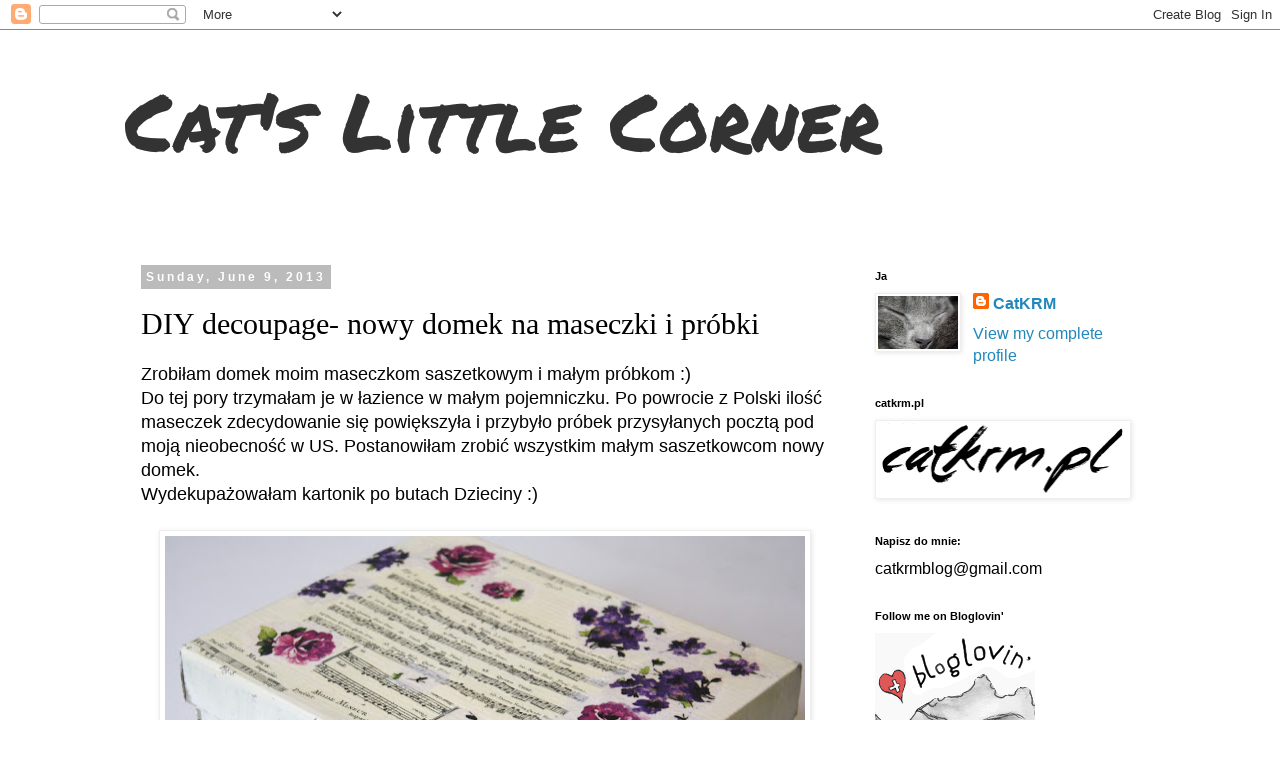

--- FILE ---
content_type: text/html; charset=UTF-8
request_url: https://catkrm.blogspot.com/2013/06/diy-decoupage-nowy-domek-na-maseczki-i.html
body_size: 34284
content:
<!DOCTYPE html>
<html class='v2' dir='ltr' lang='en'>
<head>
<link href='https://www.blogger.com/static/v1/widgets/335934321-css_bundle_v2.css' rel='stylesheet' type='text/css'/>
<meta content='width=1100' name='viewport'/>
<meta content='text/html; charset=UTF-8' http-equiv='Content-Type'/>
<meta content='blogger' name='generator'/>
<link href='https://catkrm.blogspot.com/favicon.ico' rel='icon' type='image/x-icon'/>
<link href='http://catkrm.blogspot.com/2013/06/diy-decoupage-nowy-domek-na-maseczki-i.html' rel='canonical'/>
<link rel="alternate" type="application/atom+xml" title="Cat&#39;s Little Corner - Atom" href="https://catkrm.blogspot.com/feeds/posts/default" />
<link rel="alternate" type="application/rss+xml" title="Cat&#39;s Little Corner - RSS" href="https://catkrm.blogspot.com/feeds/posts/default?alt=rss" />
<link rel="service.post" type="application/atom+xml" title="Cat&#39;s Little Corner - Atom" href="https://www.blogger.com/feeds/5892044305867252464/posts/default" />

<link rel="alternate" type="application/atom+xml" title="Cat&#39;s Little Corner - Atom" href="https://catkrm.blogspot.com/feeds/2967600183972581421/comments/default" />
<!--Can't find substitution for tag [blog.ieCssRetrofitLinks]-->
<link href='https://blogger.googleusercontent.com/img/b/R29vZ2xl/AVvXsEg483q7TJLO3h7M6T7xGYJ0f_9eNP717Sv-s1Jc3WQVV2zCMEVzIhS0JkjZObE3CgbnHbVDxLmPQUiynDM6_5fgqvCV5bzVtAZSiz29-eGsFkOEfvs8rXe_mN-mXv51-mDc5ubFGUWf0tg/s640/maseczki+i+decou+030.JPG' rel='image_src'/>
<meta content='http://catkrm.blogspot.com/2013/06/diy-decoupage-nowy-domek-na-maseczki-i.html' property='og:url'/>
<meta content='DIY decoupage- nowy domek na maseczki i próbki' property='og:title'/>
<meta content='Zrobiłam domek moim maseczkom saszetkowym i małym próbkom :)  Do tej pory trzymałam je w łazience w małym pojemniczku. Po powrocie z Polski ...' property='og:description'/>
<meta content='https://blogger.googleusercontent.com/img/b/R29vZ2xl/AVvXsEg483q7TJLO3h7M6T7xGYJ0f_9eNP717Sv-s1Jc3WQVV2zCMEVzIhS0JkjZObE3CgbnHbVDxLmPQUiynDM6_5fgqvCV5bzVtAZSiz29-eGsFkOEfvs8rXe_mN-mXv51-mDc5ubFGUWf0tg/w1200-h630-p-k-no-nu/maseczki+i+decou+030.JPG' property='og:image'/>
<title>Cat's Little Corner: DIY decoupage- nowy domek na maseczki i próbki</title>
<style type='text/css'>@font-face{font-family:'Permanent Marker';font-style:normal;font-weight:400;font-display:swap;src:url(//fonts.gstatic.com/s/permanentmarker/v16/Fh4uPib9Iyv2ucM6pGQMWimMp004La2Cf5b6jlg.woff2)format('woff2');unicode-range:U+0000-00FF,U+0131,U+0152-0153,U+02BB-02BC,U+02C6,U+02DA,U+02DC,U+0304,U+0308,U+0329,U+2000-206F,U+20AC,U+2122,U+2191,U+2193,U+2212,U+2215,U+FEFF,U+FFFD;}</style>
<style id='page-skin-1' type='text/css'><!--
/*
-----------------------------------------------
Blogger Template Style
Name:     Simple
Designer: Blogger
URL:      www.blogger.com
----------------------------------------------- */
/* Content
----------------------------------------------- */
body {
font: normal normal 16px 'Trebuchet MS', Trebuchet, Verdana, sans-serif;
color: #000000;
background: #ffffff none repeat scroll top left;
padding: 0 0 0 0;
}
html body .region-inner {
min-width: 0;
max-width: 100%;
width: auto;
}
h2 {
font-size: 22px;
}
a:link {
text-decoration:none;
color: #2288bb;
}
a:visited {
text-decoration:none;
color: #888888;
}
a:hover {
text-decoration:underline;
color: #33aaff;
}
.body-fauxcolumn-outer .fauxcolumn-inner {
background: transparent none repeat scroll top left;
_background-image: none;
}
.body-fauxcolumn-outer .cap-top {
position: absolute;
z-index: 1;
height: 400px;
width: 100%;
}
.body-fauxcolumn-outer .cap-top .cap-left {
width: 100%;
background: transparent none repeat-x scroll top left;
_background-image: none;
}
.content-outer {
-moz-box-shadow: 0 0 0 rgba(0, 0, 0, .15);
-webkit-box-shadow: 0 0 0 rgba(0, 0, 0, .15);
-goog-ms-box-shadow: 0 0 0 #333333;
box-shadow: 0 0 0 rgba(0, 0, 0, .15);
margin-bottom: 1px;
}
.content-inner {
padding: 10px 40px;
}
.content-inner {
background-color: #ffffff;
}
/* Header
----------------------------------------------- */
.header-outer {
background: transparent none repeat-x scroll 0 -400px;
_background-image: none;
}
.Header h1 {
font: normal normal 80px Permanent Marker;
color: #333333;
text-shadow: 0 0 0 rgba(0, 0, 0, .2);
}
.Header h1 a {
color: #333333;
}
.Header .description {
font-size: 18px;
color: #000000;
}
.header-inner .Header .titlewrapper {
padding: 22px 0;
}
.header-inner .Header .descriptionwrapper {
padding: 0 0;
}
/* Tabs
----------------------------------------------- */
.tabs-inner .section:first-child {
border-top: 0 solid #dddddd;
}
.tabs-inner .section:first-child ul {
margin-top: -1px;
border-top: 1px solid #dddddd;
border-left: 1px solid #dddddd;
border-right: 1px solid #dddddd;
}
.tabs-inner .widget ul {
background: transparent none repeat-x scroll 0 -800px;
_background-image: none;
border-bottom: 1px solid #dddddd;
margin-top: 0;
margin-left: -30px;
margin-right: -30px;
}
.tabs-inner .widget li a {
display: inline-block;
padding: .6em 1em;
font: normal normal 16px 'Trebuchet MS', Trebuchet, Verdana, sans-serif;
color: #000000;
border-left: 1px solid #ffffff;
border-right: 1px solid #dddddd;
}
.tabs-inner .widget li:first-child a {
border-left: none;
}
.tabs-inner .widget li.selected a, .tabs-inner .widget li a:hover {
color: #000000;
background-color: #eeeeee;
text-decoration: none;
}
/* Columns
----------------------------------------------- */
.main-outer {
border-top: 0 solid transparent;
}
.fauxcolumn-left-outer .fauxcolumn-inner {
border-right: 1px solid transparent;
}
.fauxcolumn-right-outer .fauxcolumn-inner {
border-left: 1px solid transparent;
}
/* Headings
----------------------------------------------- */
div.widget > h2,
div.widget h2.title {
margin: 0 0 1em 0;
font: normal bold 11px 'Trebuchet MS',Trebuchet,Verdana,sans-serif;
color: #000000;
}
/* Widgets
----------------------------------------------- */
.widget .zippy {
color: #999999;
text-shadow: 2px 2px 1px rgba(0, 0, 0, .1);
}
.widget .popular-posts ul {
list-style: none;
}
/* Posts
----------------------------------------------- */
h2.date-header {
font: normal bold 12px Arial, Tahoma, Helvetica, FreeSans, sans-serif;
}
.date-header span {
background-color: #bbbbbb;
color: #ffffff;
padding: 0.4em;
letter-spacing: 3px;
margin: inherit;
}
.main-inner {
padding-top: 35px;
padding-bottom: 65px;
}
.main-inner .column-center-inner {
padding: 0 0;
}
.main-inner .column-center-inner .section {
margin: 0 1em;
}
.post {
margin: 0 0 45px 0;
}
h3.post-title, .comments h4 {
font: normal normal 30px Georgia, Utopia, 'Palatino Linotype', Palatino, serif;
margin: .75em 0 0;
}
.post-body {
font-size: 110%;
line-height: 1.4;
position: relative;
}
.post-body img, .post-body .tr-caption-container, .Profile img, .Image img,
.BlogList .item-thumbnail img {
padding: 2px;
background: #ffffff;
border: 1px solid #eeeeee;
-moz-box-shadow: 1px 1px 5px rgba(0, 0, 0, .1);
-webkit-box-shadow: 1px 1px 5px rgba(0, 0, 0, .1);
box-shadow: 1px 1px 5px rgba(0, 0, 0, .1);
}
.post-body img, .post-body .tr-caption-container {
padding: 5px;
}
.post-body .tr-caption-container {
color: #000000;
}
.post-body .tr-caption-container img {
padding: 0;
background: transparent;
border: none;
-moz-box-shadow: 0 0 0 rgba(0, 0, 0, .1);
-webkit-box-shadow: 0 0 0 rgba(0, 0, 0, .1);
box-shadow: 0 0 0 rgba(0, 0, 0, .1);
}
.post-header {
margin: 0 0 1.5em;
line-height: 1.6;
font-size: 90%;
}
.post-footer {
margin: 20px -2px 0;
padding: 5px 10px;
color: #666666;
background-color: #eeeeee;
border-bottom: 1px solid #eeeeee;
line-height: 1.6;
font-size: 90%;
}
#comments .comment-author {
padding-top: 1.5em;
border-top: 1px solid transparent;
background-position: 0 1.5em;
}
#comments .comment-author:first-child {
padding-top: 0;
border-top: none;
}
.avatar-image-container {
margin: .2em 0 0;
}
#comments .avatar-image-container img {
border: 1px solid #eeeeee;
}
/* Comments
----------------------------------------------- */
.comments .comments-content .icon.blog-author {
background-repeat: no-repeat;
background-image: url([data-uri]);
}
.comments .comments-content .loadmore a {
border-top: 1px solid #999999;
border-bottom: 1px solid #999999;
}
.comments .comment-thread.inline-thread {
background-color: #eeeeee;
}
.comments .continue {
border-top: 2px solid #999999;
}
/* Accents
---------------------------------------------- */
.section-columns td.columns-cell {
border-left: 1px solid transparent;
}
.blog-pager {
background: transparent url(//www.blogblog.com/1kt/simple/paging_dot.png) repeat-x scroll top center;
}
.blog-pager-older-link, .home-link,
.blog-pager-newer-link {
background-color: #ffffff;
padding: 5px;
}
.footer-outer {
border-top: 1px dashed #bbbbbb;
}
/* Mobile
----------------------------------------------- */
body.mobile  {
background-size: auto;
}
.mobile .body-fauxcolumn-outer {
background: transparent none repeat scroll top left;
}
.mobile .body-fauxcolumn-outer .cap-top {
background-size: 100% auto;
}
.mobile .content-outer {
-webkit-box-shadow: 0 0 3px rgba(0, 0, 0, .15);
box-shadow: 0 0 3px rgba(0, 0, 0, .15);
}
.mobile .tabs-inner .widget ul {
margin-left: 0;
margin-right: 0;
}
.mobile .post {
margin: 0;
}
.mobile .main-inner .column-center-inner .section {
margin: 0;
}
.mobile .date-header span {
padding: 0.1em 10px;
margin: 0 -10px;
}
.mobile h3.post-title {
margin: 0;
}
.mobile .blog-pager {
background: transparent none no-repeat scroll top center;
}
.mobile .footer-outer {
border-top: none;
}
.mobile .main-inner, .mobile .footer-inner {
background-color: #ffffff;
}
.mobile-index-contents {
color: #000000;
}
.mobile-link-button {
background-color: #2288bb;
}
.mobile-link-button a:link, .mobile-link-button a:visited {
color: #ffffff;
}
.mobile .tabs-inner .section:first-child {
border-top: none;
}
.mobile .tabs-inner .PageList .widget-content {
background-color: #eeeeee;
color: #000000;
border-top: 1px solid #dddddd;
border-bottom: 1px solid #dddddd;
}
.mobile .tabs-inner .PageList .widget-content .pagelist-arrow {
border-left: 1px solid #dddddd;
}

--></style>
<style id='template-skin-1' type='text/css'><!--
body {
min-width: 1110px;
}
.content-outer, .content-fauxcolumn-outer, .region-inner {
min-width: 1110px;
max-width: 1110px;
_width: 1110px;
}
.main-inner .columns {
padding-left: 0px;
padding-right: 310px;
}
.main-inner .fauxcolumn-center-outer {
left: 0px;
right: 310px;
/* IE6 does not respect left and right together */
_width: expression(this.parentNode.offsetWidth -
parseInt("0px") -
parseInt("310px") + 'px');
}
.main-inner .fauxcolumn-left-outer {
width: 0px;
}
.main-inner .fauxcolumn-right-outer {
width: 310px;
}
.main-inner .column-left-outer {
width: 0px;
right: 100%;
margin-left: -0px;
}
.main-inner .column-right-outer {
width: 310px;
margin-right: -310px;
}
#layout {
min-width: 0;
}
#layout .content-outer {
min-width: 0;
width: 800px;
}
#layout .region-inner {
min-width: 0;
width: auto;
}
body#layout div.add_widget {
padding: 8px;
}
body#layout div.add_widget a {
margin-left: 32px;
}
--></style>
<script type='text/javascript'>
        (function(i,s,o,g,r,a,m){i['GoogleAnalyticsObject']=r;i[r]=i[r]||function(){
        (i[r].q=i[r].q||[]).push(arguments)},i[r].l=1*new Date();a=s.createElement(o),
        m=s.getElementsByTagName(o)[0];a.async=1;a.src=g;m.parentNode.insertBefore(a,m)
        })(window,document,'script','https://www.google-analytics.com/analytics.js','ga');
        ga('create', 'UA-37876440-1', 'auto', 'blogger');
        ga('blogger.send', 'pageview');
      </script>
<link href='https://www.blogger.com/dyn-css/authorization.css?targetBlogID=5892044305867252464&amp;zx=0d565429-e7e3-42e1-a528-f4e502717949' media='none' onload='if(media!=&#39;all&#39;)media=&#39;all&#39;' rel='stylesheet'/><noscript><link href='https://www.blogger.com/dyn-css/authorization.css?targetBlogID=5892044305867252464&amp;zx=0d565429-e7e3-42e1-a528-f4e502717949' rel='stylesheet'/></noscript>
<meta name='google-adsense-platform-account' content='ca-host-pub-1556223355139109'/>
<meta name='google-adsense-platform-domain' content='blogspot.com'/>

</head>
<body class='loading variant-simplysimple'>
<div class='navbar section' id='navbar' name='Navbar'><div class='widget Navbar' data-version='1' id='Navbar1'><script type="text/javascript">
    function setAttributeOnload(object, attribute, val) {
      if(window.addEventListener) {
        window.addEventListener('load',
          function(){ object[attribute] = val; }, false);
      } else {
        window.attachEvent('onload', function(){ object[attribute] = val; });
      }
    }
  </script>
<div id="navbar-iframe-container"></div>
<script type="text/javascript" src="https://apis.google.com/js/platform.js"></script>
<script type="text/javascript">
      gapi.load("gapi.iframes:gapi.iframes.style.bubble", function() {
        if (gapi.iframes && gapi.iframes.getContext) {
          gapi.iframes.getContext().openChild({
              url: 'https://www.blogger.com/navbar/5892044305867252464?po\x3d2967600183972581421\x26origin\x3dhttps://catkrm.blogspot.com',
              where: document.getElementById("navbar-iframe-container"),
              id: "navbar-iframe"
          });
        }
      });
    </script><script type="text/javascript">
(function() {
var script = document.createElement('script');
script.type = 'text/javascript';
script.src = '//pagead2.googlesyndication.com/pagead/js/google_top_exp.js';
var head = document.getElementsByTagName('head')[0];
if (head) {
head.appendChild(script);
}})();
</script>
</div></div>
<div class='body-fauxcolumns'>
<div class='fauxcolumn-outer body-fauxcolumn-outer'>
<div class='cap-top'>
<div class='cap-left'></div>
<div class='cap-right'></div>
</div>
<div class='fauxborder-left'>
<div class='fauxborder-right'></div>
<div class='fauxcolumn-inner'>
</div>
</div>
<div class='cap-bottom'>
<div class='cap-left'></div>
<div class='cap-right'></div>
</div>
</div>
</div>
<div class='content'>
<div class='content-fauxcolumns'>
<div class='fauxcolumn-outer content-fauxcolumn-outer'>
<div class='cap-top'>
<div class='cap-left'></div>
<div class='cap-right'></div>
</div>
<div class='fauxborder-left'>
<div class='fauxborder-right'></div>
<div class='fauxcolumn-inner'>
</div>
</div>
<div class='cap-bottom'>
<div class='cap-left'></div>
<div class='cap-right'></div>
</div>
</div>
</div>
<div class='content-outer'>
<div class='content-cap-top cap-top'>
<div class='cap-left'></div>
<div class='cap-right'></div>
</div>
<div class='fauxborder-left content-fauxborder-left'>
<div class='fauxborder-right content-fauxborder-right'></div>
<div class='content-inner'>
<header>
<div class='header-outer'>
<div class='header-cap-top cap-top'>
<div class='cap-left'></div>
<div class='cap-right'></div>
</div>
<div class='fauxborder-left header-fauxborder-left'>
<div class='fauxborder-right header-fauxborder-right'></div>
<div class='region-inner header-inner'>
<div class='header section' id='header' name='Header'><div class='widget Header' data-version='1' id='Header1'>
<div id='header-inner'>
<div class='titlewrapper'>
<h1 class='title'>
<a href='https://catkrm.blogspot.com/'>
Cat's Little Corner
</a>
</h1>
</div>
<div class='descriptionwrapper'>
<p class='description'><span>
</span></p>
</div>
</div>
</div></div>
</div>
</div>
<div class='header-cap-bottom cap-bottom'>
<div class='cap-left'></div>
<div class='cap-right'></div>
</div>
</div>
</header>
<div class='tabs-outer'>
<div class='tabs-cap-top cap-top'>
<div class='cap-left'></div>
<div class='cap-right'></div>
</div>
<div class='fauxborder-left tabs-fauxborder-left'>
<div class='fauxborder-right tabs-fauxborder-right'></div>
<div class='region-inner tabs-inner'>
<div class='tabs no-items section' id='crosscol' name='Cross-Column'></div>
<div class='tabs no-items section' id='crosscol-overflow' name='Cross-Column 2'></div>
</div>
</div>
<div class='tabs-cap-bottom cap-bottom'>
<div class='cap-left'></div>
<div class='cap-right'></div>
</div>
</div>
<div class='main-outer'>
<div class='main-cap-top cap-top'>
<div class='cap-left'></div>
<div class='cap-right'></div>
</div>
<div class='fauxborder-left main-fauxborder-left'>
<div class='fauxborder-right main-fauxborder-right'></div>
<div class='region-inner main-inner'>
<div class='columns fauxcolumns'>
<div class='fauxcolumn-outer fauxcolumn-center-outer'>
<div class='cap-top'>
<div class='cap-left'></div>
<div class='cap-right'></div>
</div>
<div class='fauxborder-left'>
<div class='fauxborder-right'></div>
<div class='fauxcolumn-inner'>
</div>
</div>
<div class='cap-bottom'>
<div class='cap-left'></div>
<div class='cap-right'></div>
</div>
</div>
<div class='fauxcolumn-outer fauxcolumn-left-outer'>
<div class='cap-top'>
<div class='cap-left'></div>
<div class='cap-right'></div>
</div>
<div class='fauxborder-left'>
<div class='fauxborder-right'></div>
<div class='fauxcolumn-inner'>
</div>
</div>
<div class='cap-bottom'>
<div class='cap-left'></div>
<div class='cap-right'></div>
</div>
</div>
<div class='fauxcolumn-outer fauxcolumn-right-outer'>
<div class='cap-top'>
<div class='cap-left'></div>
<div class='cap-right'></div>
</div>
<div class='fauxborder-left'>
<div class='fauxborder-right'></div>
<div class='fauxcolumn-inner'>
</div>
</div>
<div class='cap-bottom'>
<div class='cap-left'></div>
<div class='cap-right'></div>
</div>
</div>
<!-- corrects IE6 width calculation -->
<div class='columns-inner'>
<div class='column-center-outer'>
<div class='column-center-inner'>
<div class='main section' id='main' name='Main'><div class='widget Blog' data-version='1' id='Blog1'>
<div class='blog-posts hfeed'>

          <div class="date-outer">
        
<h2 class='date-header'><span>Sunday, June 9, 2013</span></h2>

          <div class="date-posts">
        
<div class='post-outer'>
<div class='post hentry uncustomized-post-template' itemprop='blogPost' itemscope='itemscope' itemtype='http://schema.org/BlogPosting'>
<meta content='https://blogger.googleusercontent.com/img/b/R29vZ2xl/AVvXsEg483q7TJLO3h7M6T7xGYJ0f_9eNP717Sv-s1Jc3WQVV2zCMEVzIhS0JkjZObE3CgbnHbVDxLmPQUiynDM6_5fgqvCV5bzVtAZSiz29-eGsFkOEfvs8rXe_mN-mXv51-mDc5ubFGUWf0tg/s640/maseczki+i+decou+030.JPG' itemprop='image_url'/>
<meta content='5892044305867252464' itemprop='blogId'/>
<meta content='2967600183972581421' itemprop='postId'/>
<a name='2967600183972581421'></a>
<h3 class='post-title entry-title' itemprop='name'>
DIY decoupage- nowy domek na maseczki i próbki
</h3>
<div class='post-header'>
<div class='post-header-line-1'></div>
</div>
<div class='post-body entry-content' id='post-body-2967600183972581421' itemprop='description articleBody'>
Zrobiłam domek moim maseczkom saszetkowym i małym próbkom :)<br />
Do tej pory trzymałam je w łazience w małym pojemniczku. Po powrocie z Polski ilość maseczek zdecydowanie się powiększyła i przybyło próbek przysyłanych pocztą pod moją nieobecność w US. Postanowiłam zrobić wszystkim małym saszetkowcom nowy domek.<br />
Wydekupażowałam kartonik po butach Dzieciny :)<br />
<br />
<table align="center" cellpadding="0" cellspacing="0" class="tr-caption-container" style="margin-left: auto; margin-right: auto; text-align: center;"><tbody>
<tr><td style="text-align: center;"><a href="https://blogger.googleusercontent.com/img/b/R29vZ2xl/AVvXsEg483q7TJLO3h7M6T7xGYJ0f_9eNP717Sv-s1Jc3WQVV2zCMEVzIhS0JkjZObE3CgbnHbVDxLmPQUiynDM6_5fgqvCV5bzVtAZSiz29-eGsFkOEfvs8rXe_mN-mXv51-mDc5ubFGUWf0tg/s1600/maseczki+i+decou+030.JPG" imageanchor="1" style="margin-left: auto; margin-right: auto;"><img border="0" height="424" src="https://blogger.googleusercontent.com/img/b/R29vZ2xl/AVvXsEg483q7TJLO3h7M6T7xGYJ0f_9eNP717Sv-s1Jc3WQVV2zCMEVzIhS0JkjZObE3CgbnHbVDxLmPQUiynDM6_5fgqvCV5bzVtAZSiz29-eGsFkOEfvs8rXe_mN-mXv51-mDc5ubFGUWf0tg/s640/maseczki+i+decou+030.JPG" width="640" /></a></td></tr>
<tr><td class="tr-caption" style="text-align: center;">najpierw pomalowałam kartonik mleczno biała farbą akrylową</td></tr>
</tbody></table>
<br />
<table align="center" cellpadding="0" cellspacing="0" class="tr-caption-container" style="margin-left: auto; margin-right: auto; text-align: center;"><tbody>
<tr><td style="text-align: center;"><a href="https://blogger.googleusercontent.com/img/b/R29vZ2xl/AVvXsEjF9bEi2h8VHg_e-sNMOjo4PVKesZglX8Xc6btnsG-vCZhcLUBR889FJiQX0ZQmNCJThJbRp4Ft2DCdd4d6B8pdRFmO3Iuuf5_IKXoMMKsNHK_xh95DyolkMridIVGxveVU2w4T7QTWFA4/s1600/maseczki+i+decou+031.JPG" imageanchor="1" style="margin-left: auto; margin-right: auto;"><img border="0" height="424" src="https://blogger.googleusercontent.com/img/b/R29vZ2xl/AVvXsEjF9bEi2h8VHg_e-sNMOjo4PVKesZglX8Xc6btnsG-vCZhcLUBR889FJiQX0ZQmNCJThJbRp4Ft2DCdd4d6B8pdRFmO3Iuuf5_IKXoMMKsNHK_xh95DyolkMridIVGxveVU2w4T7QTWFA4/s640/maseczki+i+decou+031.JPG" width="640" /></a></td></tr>
<tr><td class="tr-caption" style="text-align: center;">później ozdobiłam powierzchnię serwetką z motywem nut i papierem ryżowym w kwiaty</td></tr>
</tbody></table>
<br />
<table align="center" cellpadding="0" cellspacing="0" class="tr-caption-container" style="margin-left: auto; margin-right: auto; text-align: center;"><tbody>
<tr><td style="text-align: center;"><a href="https://blogger.googleusercontent.com/img/b/R29vZ2xl/AVvXsEj7wjLAaRjvig5xxSseys_XipKrwNKBpccdoFx3r-Nhx_nbDSMGM9r5wC6aiDWDWFKeJqiNTmGp8F6rb8qV-HyYTRCP3JC1MSAn2VJ_-RDTYDwsN8xVDgL9Hu0H06eMmGfmtd6gW9CpNOo/s1600/maseczki+i+decou+032.JPG" imageanchor="1" style="margin-left: auto; margin-right: auto;"><img border="0" height="424" src="https://blogger.googleusercontent.com/img/b/R29vZ2xl/AVvXsEj7wjLAaRjvig5xxSseys_XipKrwNKBpccdoFx3r-Nhx_nbDSMGM9r5wC6aiDWDWFKeJqiNTmGp8F6rb8qV-HyYTRCP3JC1MSAn2VJ_-RDTYDwsN8xVDgL9Hu0H06eMmGfmtd6gW9CpNOo/s640/maseczki+i+decou+032.JPG" width="640" /></a></td></tr>
<tr><td class="tr-caption" style="text-align: center;">całość zabezpieczyłam lakierem</td></tr>
</tbody></table>
<br />
<table align="center" cellpadding="0" cellspacing="0" class="tr-caption-container" style="margin-left: auto; margin-right: auto; text-align: center;"><tbody>
<tr><td style="text-align: center;"><a href="https://blogger.googleusercontent.com/img/b/R29vZ2xl/AVvXsEijq7qp27HC_1k0kPzxowCARtFifY8x7Ajrtgg1kFz6lW1xTumjKkxFqD7bYmefS_1cNFr1cqAFgwi5sgWWkqWYSsJeZgQzO7oD60hElH0GpsjLg_22FYf0uSPSDSnfaGoNXOGleW-dpEc/s1600/maseczki+i+decou+034.JPG" imageanchor="1" style="margin-left: auto; margin-right: auto;"><img border="0" height="424" src="https://blogger.googleusercontent.com/img/b/R29vZ2xl/AVvXsEijq7qp27HC_1k0kPzxowCARtFifY8x7Ajrtgg1kFz6lW1xTumjKkxFqD7bYmefS_1cNFr1cqAFgwi5sgWWkqWYSsJeZgQzO7oD60hElH0GpsjLg_22FYf0uSPSDSnfaGoNXOGleW-dpEc/s640/maseczki+i+decou+034.JPG" width="640" /></a></td></tr>
<tr><td class="tr-caption" style="text-align: center;">środek zostawiłam 'naturalny' ;)</td></tr>
</tbody></table>
<br />
<table align="center" cellpadding="0" cellspacing="0" class="tr-caption-container" style="margin-left: auto; margin-right: auto; text-align: center;"><tbody>
<tr><td style="text-align: center;"><a href="https://blogger.googleusercontent.com/img/b/R29vZ2xl/AVvXsEjJd1xP23k1oGAmVcDDyrULWqLtVj2dSOd50514ndCele0KrX7s-yhmdpbbpTUalUUL5TPQD3OBO-BWKT7ZiqEDhBaWzA3WtakKd3E4_GLNDJ8BgLwnXgMs1UmTO_azHf6K1saZM_wRISc/s1600/maseczki+i+decou+036.JPG" imageanchor="1" style="margin-left: auto; margin-right: auto;"><img border="0" height="424" src="https://blogger.googleusercontent.com/img/b/R29vZ2xl/AVvXsEjJd1xP23k1oGAmVcDDyrULWqLtVj2dSOd50514ndCele0KrX7s-yhmdpbbpTUalUUL5TPQD3OBO-BWKT7ZiqEDhBaWzA3WtakKd3E4_GLNDJ8BgLwnXgMs1UmTO_azHf6K1saZM_wRISc/s640/maseczki+i+decou+036.JPG" width="640" /></a></td></tr>
<tr><td class="tr-caption" style="text-align: center;">jedynym monusem takiego domku jest to, że nie mogę go trzymać w łazience, bo szybko poniszczyłby się nasiąkając wodą parującą podczas brania pryszniców</td></tr>
</tbody></table>
<table align="center" cellpadding="0" cellspacing="0" class="tr-caption-container" style="margin-left: auto; margin-right: auto; text-align: center;"><tbody>
<tr><td style="text-align: center;"><a href="https://blogger.googleusercontent.com/img/b/R29vZ2xl/AVvXsEjzfAUkrHK3Q5NvuuDRzkWOAKWzAhaWAFWs68FLip0CIEQjBxoXPmOVzI0u8lM9slqIxpB4JszZMNExcpSFy7xy40JCArhycSnX_P36gkA9bm7swYHwblFPEvp5sn-aKDpA-KCyRiGxePE/s1600/maseczki+i+decou+039.JPG" imageanchor="1" style="margin-left: auto; margin-right: auto;"><img border="0" height="424" src="https://blogger.googleusercontent.com/img/b/R29vZ2xl/AVvXsEjzfAUkrHK3Q5NvuuDRzkWOAKWzAhaWAFWs68FLip0CIEQjBxoXPmOVzI0u8lM9slqIxpB4JszZMNExcpSFy7xy40JCArhycSnX_P36gkA9bm7swYHwblFPEvp5sn-aKDpA-KCyRiGxePE/s640/maseczki+i+decou+039.JPG" width="640" /></a></td></tr>
<tr><td class="tr-caption" style="text-align: center;">już mieszkają w nim moje próbki i maseczki</td></tr>
</tbody></table>
<br />
<table align="center" cellpadding="0" cellspacing="0" class="tr-caption-container" style="margin-left: auto; margin-right: auto; text-align: center;"><tbody>
<tr><td style="text-align: center;"><a href="https://blogger.googleusercontent.com/img/b/R29vZ2xl/AVvXsEgaba2yzZzzNvh0CWxd9oC4FtTl5wLXWTHrxJY7cXMurSltNTzUCSzHx25fDQqownjeMsYMYypfUhOq3qBt9wb30LXXk1dBLKW3TkqrNPZR-T-zcDa2JaD31ltkhi2-656mjOdMCk45fQU/s1600/maseczki+i+decou+043.JPG" imageanchor="1" style="margin-left: auto; margin-right: auto;"><img border="0" height="424" src="https://blogger.googleusercontent.com/img/b/R29vZ2xl/AVvXsEgaba2yzZzzNvh0CWxd9oC4FtTl5wLXWTHrxJY7cXMurSltNTzUCSzHx25fDQqownjeMsYMYypfUhOq3qBt9wb30LXXk1dBLKW3TkqrNPZR-T-zcDa2JaD31ltkhi2-656mjOdMCk45fQU/s640/maseczki+i+decou+043.JPG" width="640" /></a></td></tr>
<tr><td class="tr-caption" style="text-align: center;">dopiero teraz widzę jak dużo ich nazbierałam ;)</td></tr>
</tbody></table>
<br />
<table align="center" cellpadding="0" cellspacing="0" class="tr-caption-container" style="margin-left: auto; margin-right: auto; text-align: center;"><tbody>
<tr><td style="text-align: center;"><a href="https://blogger.googleusercontent.com/img/b/R29vZ2xl/AVvXsEiWVJTMKlIdHHGjodwUrfejkqQHj9qiDRu0qbxgt30fMADa2f7hYV0AmqVxfoh8LXw8hcBXST8A1IUR8d4McUJOmhIKOFikZ3-T1KnzbJr_Y_Fi36cy50ixPmqofkS3hn9DjHLRmEj7Za4/s1600/maseczki+i+decou+044.JPG" imageanchor="1" style="margin-left: auto; margin-right: auto;"><img border="0" height="424" src="https://blogger.googleusercontent.com/img/b/R29vZ2xl/AVvXsEiWVJTMKlIdHHGjodwUrfejkqQHj9qiDRu0qbxgt30fMADa2f7hYV0AmqVxfoh8LXw8hcBXST8A1IUR8d4McUJOmhIKOFikZ3-T1KnzbJr_Y_Fi36cy50ixPmqofkS3hn9DjHLRmEj7Za4/s640/maseczki+i+decou+044.JPG" width="640" /></a></td></tr>
<tr><td class="tr-caption" style="text-align: center;">bardzo lubię produkty do włosów Fekkai</td></tr>
</tbody></table>
<br />
<table align="center" cellpadding="0" cellspacing="0" class="tr-caption-container" style="margin-left: auto; margin-right: auto; text-align: center;"><tbody>
<tr><td style="text-align: center;"><a href="https://blogger.googleusercontent.com/img/b/R29vZ2xl/AVvXsEhMvWm9kTtEcRlL2ydfBaq5_SIImczp-L47yJa_6ja5cfUyj5CPzyEnj47h5SiuebiSX3q1TcfbnsArs2SIhk9rYwcDXoWUA6NFa_mGQE3HaLKetWjf8oZLbcPliR9Z-zFicYXt_OSDDQo/s1600/maseczki+i+decou+047.JPG" imageanchor="1" style="margin-left: auto; margin-right: auto;"><img border="0" height="424" src="https://blogger.googleusercontent.com/img/b/R29vZ2xl/AVvXsEhMvWm9kTtEcRlL2ydfBaq5_SIImczp-L47yJa_6ja5cfUyj5CPzyEnj47h5SiuebiSX3q1TcfbnsArs2SIhk9rYwcDXoWUA6NFa_mGQE3HaLKetWjf8oZLbcPliR9Z-zFicYXt_OSDDQo/s640/maseczki+i+decou+047.JPG" width="640" /></a></td></tr>
<tr><td class="tr-caption" style="text-align: center;">dzięki próbkom odkryłam również kosmetyki do włosów John Frieda</td></tr>
</tbody></table>
<br />
<table align="center" cellpadding="0" cellspacing="0" class="tr-caption-container" style="margin-left: auto; margin-right: auto; text-align: center;"><tbody>
<tr><td style="text-align: center;"><a href="https://blogger.googleusercontent.com/img/b/R29vZ2xl/AVvXsEiDJG3efFCHMrVlfhXsmw7QIBmrc_dGniKg7iNlbJ2q7UkBu0huJL8B5m_YXhdnHioZuJc05zjInvLzU_hT3Pubp7spvBmVvdJfrvKxADM4wqEnpgiVDcOZuUEaTPIGPNSgLhepNg2JARQ/s1600/maseczki+i+decou+048.JPG" imageanchor="1" style="margin-left: auto; margin-right: auto;"><img border="0" height="424" src="https://blogger.googleusercontent.com/img/b/R29vZ2xl/AVvXsEiDJG3efFCHMrVlfhXsmw7QIBmrc_dGniKg7iNlbJ2q7UkBu0huJL8B5m_YXhdnHioZuJc05zjInvLzU_hT3Pubp7spvBmVvdJfrvKxADM4wqEnpgiVDcOZuUEaTPIGPNSgLhepNg2JARQ/s640/maseczki+i+decou+048.JPG" width="640" /></a></td></tr>
<tr><td class="tr-caption" style="text-align: center;">jedna z moich ulubionych 'mocnych' maseczek peel off z Korei<br />idealna na okolice nosa i brodę</td></tr>
</tbody></table>
<br />
<table align="center" cellpadding="0" cellspacing="0" class="tr-caption-container" style="margin-left: auto; margin-right: auto; text-align: center;"><tbody>
<tr><td style="text-align: center;"><a href="https://blogger.googleusercontent.com/img/b/R29vZ2xl/AVvXsEhIABPhQPXQ5zDWwI7wCSF6EbMrnlC6f4l3ReRPRzGeTatrje0_2sWFq5UnpTF29absvLdiWomOPKITlzZ6T_E7liHTwGlV6TyQ16pyV-T93pCL4_3RPA7ZYTrvkGs6m01JWe0zyY0Ff6c/s1600/maseczki+i+decou+041.JPG" imageanchor="1" style="margin-left: auto; margin-right: auto;"><img border="0" height="466" src="https://blogger.googleusercontent.com/img/b/R29vZ2xl/AVvXsEhIABPhQPXQ5zDWwI7wCSF6EbMrnlC6f4l3ReRPRzGeTatrje0_2sWFq5UnpTF29absvLdiWomOPKITlzZ6T_E7liHTwGlV6TyQ16pyV-T93pCL4_3RPA7ZYTrvkGs6m01JWe0zyY0Ff6c/s640/maseczki+i+decou+041.JPG" width="640" /></a></td></tr>
<tr><td class="tr-caption" style="text-align: center;">teraz tylko zastanawiam się gdzie postawię nowy kartonowy domek..</td></tr>
</tbody></table>
Buziaki!
<div style='clear: both;'></div>
</div>
<div class='post-footer'>
<div class='post-footer-line post-footer-line-1'>
<span class='post-author vcard'>
Posted by
<span class='fn' itemprop='author' itemscope='itemscope' itemtype='http://schema.org/Person'>
<meta content='https://www.blogger.com/profile/12130861416803683024' itemprop='url'/>
<a class='g-profile' href='https://www.blogger.com/profile/12130861416803683024' rel='author' title='author profile'>
<span itemprop='name'>CatKRM</span>
</a>
</span>
</span>
<span class='post-timestamp'>
at
<meta content='http://catkrm.blogspot.com/2013/06/diy-decoupage-nowy-domek-na-maseczki-i.html' itemprop='url'/>
<a class='timestamp-link' href='https://catkrm.blogspot.com/2013/06/diy-decoupage-nowy-domek-na-maseczki-i.html' rel='bookmark' title='permanent link'><abbr class='published' itemprop='datePublished' title='2013-06-09T21:08:00-07:00'>21:08</abbr></a>
</span>
<span class='post-comment-link'>
</span>
<span class='post-icons'>
<span class='item-control blog-admin pid-1019480861'>
<a href='https://www.blogger.com/post-edit.g?blogID=5892044305867252464&postID=2967600183972581421&from=pencil' title='Edit Post'>
<img alt='' class='icon-action' height='18' src='https://resources.blogblog.com/img/icon18_edit_allbkg.gif' width='18'/>
</a>
</span>
</span>
<div class='post-share-buttons goog-inline-block'>
<a class='goog-inline-block share-button sb-email' href='https://www.blogger.com/share-post.g?blogID=5892044305867252464&postID=2967600183972581421&target=email' target='_blank' title='Email This'><span class='share-button-link-text'>Email This</span></a><a class='goog-inline-block share-button sb-blog' href='https://www.blogger.com/share-post.g?blogID=5892044305867252464&postID=2967600183972581421&target=blog' onclick='window.open(this.href, "_blank", "height=270,width=475"); return false;' target='_blank' title='BlogThis!'><span class='share-button-link-text'>BlogThis!</span></a><a class='goog-inline-block share-button sb-twitter' href='https://www.blogger.com/share-post.g?blogID=5892044305867252464&postID=2967600183972581421&target=twitter' target='_blank' title='Share to X'><span class='share-button-link-text'>Share to X</span></a><a class='goog-inline-block share-button sb-facebook' href='https://www.blogger.com/share-post.g?blogID=5892044305867252464&postID=2967600183972581421&target=facebook' onclick='window.open(this.href, "_blank", "height=430,width=640"); return false;' target='_blank' title='Share to Facebook'><span class='share-button-link-text'>Share to Facebook</span></a><a class='goog-inline-block share-button sb-pinterest' href='https://www.blogger.com/share-post.g?blogID=5892044305867252464&postID=2967600183972581421&target=pinterest' target='_blank' title='Share to Pinterest'><span class='share-button-link-text'>Share to Pinterest</span></a>
</div>
</div>
<div class='post-footer-line post-footer-line-2'>
<span class='post-labels'>
Labels:
<a href='https://catkrm.blogspot.com/search/label/decoupage' rel='tag'>decoupage</a>,
<a href='https://catkrm.blogspot.com/search/label/DIY' rel='tag'>DIY</a>,
<a href='https://catkrm.blogspot.com/search/label/free%20samples' rel='tag'>free samples</a>,
<a href='https://catkrm.blogspot.com/search/label/handmade' rel='tag'>handmade</a>,
<a href='https://catkrm.blogspot.com/search/label/hobby' rel='tag'>hobby</a>,
<a href='https://catkrm.blogspot.com/search/label/kosmetyki' rel='tag'>kosmetyki</a>,
<a href='https://catkrm.blogspot.com/search/label/pasja' rel='tag'>pasja</a>,
<a href='https://catkrm.blogspot.com/search/label/%C5%BCycie%20w%20USA' rel='tag'>życie w USA</a>
</span>
</div>
<div class='post-footer-line post-footer-line-3'>
<span class='post-location'>
</span>
</div>
</div>
</div>
<div class='comments' id='comments'>
<a name='comments'></a>
<h4>21 comments:</h4>
<div class='comments-content'>
<script async='async' src='' type='text/javascript'></script>
<script type='text/javascript'>
    (function() {
      var items = null;
      var msgs = null;
      var config = {};

// <![CDATA[
      var cursor = null;
      if (items && items.length > 0) {
        cursor = parseInt(items[items.length - 1].timestamp) + 1;
      }

      var bodyFromEntry = function(entry) {
        var text = (entry &&
                    ((entry.content && entry.content.$t) ||
                     (entry.summary && entry.summary.$t))) ||
            '';
        if (entry && entry.gd$extendedProperty) {
          for (var k in entry.gd$extendedProperty) {
            if (entry.gd$extendedProperty[k].name == 'blogger.contentRemoved') {
              return '<span class="deleted-comment">' + text + '</span>';
            }
          }
        }
        return text;
      }

      var parse = function(data) {
        cursor = null;
        var comments = [];
        if (data && data.feed && data.feed.entry) {
          for (var i = 0, entry; entry = data.feed.entry[i]; i++) {
            var comment = {};
            // comment ID, parsed out of the original id format
            var id = /blog-(\d+).post-(\d+)/.exec(entry.id.$t);
            comment.id = id ? id[2] : null;
            comment.body = bodyFromEntry(entry);
            comment.timestamp = Date.parse(entry.published.$t) + '';
            if (entry.author && entry.author.constructor === Array) {
              var auth = entry.author[0];
              if (auth) {
                comment.author = {
                  name: (auth.name ? auth.name.$t : undefined),
                  profileUrl: (auth.uri ? auth.uri.$t : undefined),
                  avatarUrl: (auth.gd$image ? auth.gd$image.src : undefined)
                };
              }
            }
            if (entry.link) {
              if (entry.link[2]) {
                comment.link = comment.permalink = entry.link[2].href;
              }
              if (entry.link[3]) {
                var pid = /.*comments\/default\/(\d+)\?.*/.exec(entry.link[3].href);
                if (pid && pid[1]) {
                  comment.parentId = pid[1];
                }
              }
            }
            comment.deleteclass = 'item-control blog-admin';
            if (entry.gd$extendedProperty) {
              for (var k in entry.gd$extendedProperty) {
                if (entry.gd$extendedProperty[k].name == 'blogger.itemClass') {
                  comment.deleteclass += ' ' + entry.gd$extendedProperty[k].value;
                } else if (entry.gd$extendedProperty[k].name == 'blogger.displayTime') {
                  comment.displayTime = entry.gd$extendedProperty[k].value;
                }
              }
            }
            comments.push(comment);
          }
        }
        return comments;
      };

      var paginator = function(callback) {
        if (hasMore()) {
          var url = config.feed + '?alt=json&v=2&orderby=published&reverse=false&max-results=50';
          if (cursor) {
            url += '&published-min=' + new Date(cursor).toISOString();
          }
          window.bloggercomments = function(data) {
            var parsed = parse(data);
            cursor = parsed.length < 50 ? null
                : parseInt(parsed[parsed.length - 1].timestamp) + 1
            callback(parsed);
            window.bloggercomments = null;
          }
          url += '&callback=bloggercomments';
          var script = document.createElement('script');
          script.type = 'text/javascript';
          script.src = url;
          document.getElementsByTagName('head')[0].appendChild(script);
        }
      };
      var hasMore = function() {
        return !!cursor;
      };
      var getMeta = function(key, comment) {
        if ('iswriter' == key) {
          var matches = !!comment.author
              && comment.author.name == config.authorName
              && comment.author.profileUrl == config.authorUrl;
          return matches ? 'true' : '';
        } else if ('deletelink' == key) {
          return config.baseUri + '/comment/delete/'
               + config.blogId + '/' + comment.id;
        } else if ('deleteclass' == key) {
          return comment.deleteclass;
        }
        return '';
      };

      var replybox = null;
      var replyUrlParts = null;
      var replyParent = undefined;

      var onReply = function(commentId, domId) {
        if (replybox == null) {
          // lazily cache replybox, and adjust to suit this style:
          replybox = document.getElementById('comment-editor');
          if (replybox != null) {
            replybox.height = '250px';
            replybox.style.display = 'block';
            replyUrlParts = replybox.src.split('#');
          }
        }
        if (replybox && (commentId !== replyParent)) {
          replybox.src = '';
          document.getElementById(domId).insertBefore(replybox, null);
          replybox.src = replyUrlParts[0]
              + (commentId ? '&parentID=' + commentId : '')
              + '#' + replyUrlParts[1];
          replyParent = commentId;
        }
      };

      var hash = (window.location.hash || '#').substring(1);
      var startThread, targetComment;
      if (/^comment-form_/.test(hash)) {
        startThread = hash.substring('comment-form_'.length);
      } else if (/^c[0-9]+$/.test(hash)) {
        targetComment = hash.substring(1);
      }

      // Configure commenting API:
      var configJso = {
        'maxDepth': config.maxThreadDepth
      };
      var provider = {
        'id': config.postId,
        'data': items,
        'loadNext': paginator,
        'hasMore': hasMore,
        'getMeta': getMeta,
        'onReply': onReply,
        'rendered': true,
        'initComment': targetComment,
        'initReplyThread': startThread,
        'config': configJso,
        'messages': msgs
      };

      var render = function() {
        if (window.goog && window.goog.comments) {
          var holder = document.getElementById('comment-holder');
          window.goog.comments.render(holder, provider);
        }
      };

      // render now, or queue to render when library loads:
      if (window.goog && window.goog.comments) {
        render();
      } else {
        window.goog = window.goog || {};
        window.goog.comments = window.goog.comments || {};
        window.goog.comments.loadQueue = window.goog.comments.loadQueue || [];
        window.goog.comments.loadQueue.push(render);
      }
    })();
// ]]>
  </script>
<div id='comment-holder'>
<div class="comment-thread toplevel-thread"><ol id="top-ra"><li class="comment" id="c4243500604505797816"><div class="avatar-image-container"><img src="//www.blogger.com/img/blogger_logo_round_35.png" alt=""/></div><div class="comment-block"><div class="comment-header"><cite class="user"><a href="https://www.blogger.com/profile/09315448259597230734" rel="nofollow">Unknown</a></cite><span class="icon user "></span><span class="datetime secondary-text"><a rel="nofollow" href="https://catkrm.blogspot.com/2013/06/diy-decoupage-nowy-domek-na-maseczki-i.html?showComment=1370841543895#c4243500604505797816">June 9, 2013 at 10:19&#8239;PM</a></span></div><p class="comment-content">Przepiękne pudełeczko!<br>Ten motyw nutkowy dodaje niezwykłego uroku.<br>Taki troszkę vintage :)</p><span class="comment-actions secondary-text"><a class="comment-reply" target="_self" data-comment-id="4243500604505797816">Reply</a><span class="item-control blog-admin blog-admin pid-2144778955"><a target="_self" href="https://www.blogger.com/comment/delete/5892044305867252464/4243500604505797816">Delete</a></span></span></div><div class="comment-replies"><div id="c4243500604505797816-rt" class="comment-thread inline-thread"><span class="thread-toggle thread-expanded"><span class="thread-arrow"></span><span class="thread-count"><a target="_self">Replies</a></span></span><ol id="c4243500604505797816-ra" class="thread-chrome thread-expanded"><div><li class="comment" id="c3574296209036084451"><div class="avatar-image-container"><img src="//blogger.googleusercontent.com/img/b/R29vZ2xl/AVvXsEjquDreD5LGaCxaE9Q6mH2_HIq_k8xGSgx7U3_vXd-tRQktPYVQSKIGqCD87KdGoT-gkWmEWPHGgJ8uWnkOYePGS3W1y1new-MEui78QDpGBAJu5o1AJU7Z9XaoCU_EjA/s45-c/Screen+Shot+2016-05-19+at+8.59.51+PM.png" alt=""/></div><div class="comment-block"><div class="comment-header"><cite class="user"><a href="https://www.blogger.com/profile/12130861416803683024" rel="nofollow">CatKRM</a></cite><span class="icon user blog-author"></span><span class="datetime secondary-text"><a rel="nofollow" href="https://catkrm.blogspot.com/2013/06/diy-decoupage-nowy-domek-na-maseczki-i.html?showComment=1371145669758#c3574296209036084451">June 13, 2013 at 10:47&#8239;AM</a></span></div><p class="comment-content">dziękuję :)<br>pierwsze próby łączenia motywów :)</p><span class="comment-actions secondary-text"><span class="item-control blog-admin blog-admin pid-1019480861"><a target="_self" href="https://www.blogger.com/comment/delete/5892044305867252464/3574296209036084451">Delete</a></span></span></div><div class="comment-replies"><div id="c3574296209036084451-rt" class="comment-thread inline-thread hidden"><span class="thread-toggle thread-expanded"><span class="thread-arrow"></span><span class="thread-count"><a target="_self">Replies</a></span></span><ol id="c3574296209036084451-ra" class="thread-chrome thread-expanded"><div></div><div id="c3574296209036084451-continue" class="continue"><a class="comment-reply" target="_self" data-comment-id="3574296209036084451">Reply</a></div></ol></div></div><div class="comment-replybox-single" id="c3574296209036084451-ce"></div></li></div><div id="c4243500604505797816-continue" class="continue"><a class="comment-reply" target="_self" data-comment-id="4243500604505797816">Reply</a></div></ol></div></div><div class="comment-replybox-single" id="c4243500604505797816-ce"></div></li><li class="comment" id="c340532236722601130"><div class="avatar-image-container"><img src="//blogger.googleusercontent.com/img/b/R29vZ2xl/AVvXsEiaZRepTTCftQ9wnxHd50l7hlOkHrAwRtK5CphpHyP4Y86jLncY5aEbkuYbVXRi_R2Zu98OaTO4Qk3bkoghzlIe5_Lp4s0t4qAF-xSRalTugjGXB9ESntPCI6rStHUsbA/s45-c/*" alt=""/></div><div class="comment-block"><div class="comment-header"><cite class="user"><a href="https://www.blogger.com/profile/05966142704312135266" rel="nofollow">Dolly Cocossino</a></cite><span class="icon user "></span><span class="datetime secondary-text"><a rel="nofollow" href="https://catkrm.blogspot.com/2013/06/diy-decoupage-nowy-domek-na-maseczki-i.html?showComment=1370848367882#c340532236722601130">June 10, 2013 at 12:12&#8239;AM</a></span></div><p class="comment-content">wow ale masz tych probek :) sliczne pudeleczko. Uwielbiam produkty Fekkai :) polecam ich pianke do wlosow</p><span class="comment-actions secondary-text"><a class="comment-reply" target="_self" data-comment-id="340532236722601130">Reply</a><span class="item-control blog-admin blog-admin pid-1594977994"><a target="_self" href="https://www.blogger.com/comment/delete/5892044305867252464/340532236722601130">Delete</a></span></span></div><div class="comment-replies"><div id="c340532236722601130-rt" class="comment-thread inline-thread"><span class="thread-toggle thread-expanded"><span class="thread-arrow"></span><span class="thread-count"><a target="_self">Replies</a></span></span><ol id="c340532236722601130-ra" class="thread-chrome thread-expanded"><div><li class="comment" id="c1718954166770066291"><div class="avatar-image-container"><img src="//blogger.googleusercontent.com/img/b/R29vZ2xl/AVvXsEjquDreD5LGaCxaE9Q6mH2_HIq_k8xGSgx7U3_vXd-tRQktPYVQSKIGqCD87KdGoT-gkWmEWPHGgJ8uWnkOYePGS3W1y1new-MEui78QDpGBAJu5o1AJU7Z9XaoCU_EjA/s45-c/Screen+Shot+2016-05-19+at+8.59.51+PM.png" alt=""/></div><div class="comment-block"><div class="comment-header"><cite class="user"><a href="https://www.blogger.com/profile/12130861416803683024" rel="nofollow">CatKRM</a></cite><span class="icon user blog-author"></span><span class="datetime secondary-text"><a rel="nofollow" href="https://catkrm.blogspot.com/2013/06/diy-decoupage-nowy-domek-na-maseczki-i.html?showComment=1371145696498#c1718954166770066291">June 13, 2013 at 10:48&#8239;AM</a></span></div><p class="comment-content">ja też lubię Fekkai :) pianki jeszcze nie próbowałam</p><span class="comment-actions secondary-text"><span class="item-control blog-admin blog-admin pid-1019480861"><a target="_self" href="https://www.blogger.com/comment/delete/5892044305867252464/1718954166770066291">Delete</a></span></span></div><div class="comment-replies"><div id="c1718954166770066291-rt" class="comment-thread inline-thread hidden"><span class="thread-toggle thread-expanded"><span class="thread-arrow"></span><span class="thread-count"><a target="_self">Replies</a></span></span><ol id="c1718954166770066291-ra" class="thread-chrome thread-expanded"><div></div><div id="c1718954166770066291-continue" class="continue"><a class="comment-reply" target="_self" data-comment-id="1718954166770066291">Reply</a></div></ol></div></div><div class="comment-replybox-single" id="c1718954166770066291-ce"></div></li></div><div id="c340532236722601130-continue" class="continue"><a class="comment-reply" target="_self" data-comment-id="340532236722601130">Reply</a></div></ol></div></div><div class="comment-replybox-single" id="c340532236722601130-ce"></div></li><li class="comment" id="c2915740639610255621"><div class="avatar-image-container"><img src="//blogger.googleusercontent.com/img/b/R29vZ2xl/AVvXsEgkjUtFZulkHJ0XPi9_pZNJh026XD8fqNLtj987-khp8D6QzP3Jwotby13EatB2vGnUvIH7G0vGGuLGVDjqbCFHUSNQbJGvEMLNwy_bZJykyrkVDUN9ewjbs_YKqLWCzgI/s45-c/*" alt=""/></div><div class="comment-block"><div class="comment-header"><cite class="user"><a href="https://www.blogger.com/profile/06866703078141583775" rel="nofollow">little sunshine.</a></cite><span class="icon user "></span><span class="datetime secondary-text"><a rel="nofollow" href="https://catkrm.blogspot.com/2013/06/diy-decoupage-nowy-domek-na-maseczki-i.html?showComment=1370850120982#c2915740639610255621">June 10, 2013 at 12:42&#8239;AM</a></span></div><p class="comment-content">ślicznie wygląda:) i próbek&amp;maseczek oszałamiająca ilość! </p><span class="comment-actions secondary-text"><a class="comment-reply" target="_self" data-comment-id="2915740639610255621">Reply</a><span class="item-control blog-admin blog-admin pid-761352068"><a target="_self" href="https://www.blogger.com/comment/delete/5892044305867252464/2915740639610255621">Delete</a></span></span></div><div class="comment-replies"><div id="c2915740639610255621-rt" class="comment-thread inline-thread"><span class="thread-toggle thread-expanded"><span class="thread-arrow"></span><span class="thread-count"><a target="_self">Replies</a></span></span><ol id="c2915740639610255621-ra" class="thread-chrome thread-expanded"><div><li class="comment" id="c4090638794152620797"><div class="avatar-image-container"><img src="//blogger.googleusercontent.com/img/b/R29vZ2xl/AVvXsEjquDreD5LGaCxaE9Q6mH2_HIq_k8xGSgx7U3_vXd-tRQktPYVQSKIGqCD87KdGoT-gkWmEWPHGgJ8uWnkOYePGS3W1y1new-MEui78QDpGBAJu5o1AJU7Z9XaoCU_EjA/s45-c/Screen+Shot+2016-05-19+at+8.59.51+PM.png" alt=""/></div><div class="comment-block"><div class="comment-header"><cite class="user"><a href="https://www.blogger.com/profile/12130861416803683024" rel="nofollow">CatKRM</a></cite><span class="icon user blog-author"></span><span class="datetime secondary-text"><a rel="nofollow" href="https://catkrm.blogspot.com/2013/06/diy-decoupage-nowy-domek-na-maseczki-i.html?showComment=1371145721825#c4090638794152620797">June 13, 2013 at 10:48&#8239;AM</a></span></div><p class="comment-content">jak je zebrałam w jedno miejsce to ogarnęłam ich ilość ;)</p><span class="comment-actions secondary-text"><span class="item-control blog-admin blog-admin pid-1019480861"><a target="_self" href="https://www.blogger.com/comment/delete/5892044305867252464/4090638794152620797">Delete</a></span></span></div><div class="comment-replies"><div id="c4090638794152620797-rt" class="comment-thread inline-thread hidden"><span class="thread-toggle thread-expanded"><span class="thread-arrow"></span><span class="thread-count"><a target="_self">Replies</a></span></span><ol id="c4090638794152620797-ra" class="thread-chrome thread-expanded"><div></div><div id="c4090638794152620797-continue" class="continue"><a class="comment-reply" target="_self" data-comment-id="4090638794152620797">Reply</a></div></ol></div></div><div class="comment-replybox-single" id="c4090638794152620797-ce"></div></li></div><div id="c2915740639610255621-continue" class="continue"><a class="comment-reply" target="_self" data-comment-id="2915740639610255621">Reply</a></div></ol></div></div><div class="comment-replybox-single" id="c2915740639610255621-ce"></div></li><li class="comment" id="c1996919251748154895"><div class="avatar-image-container"><img src="//blogger.googleusercontent.com/img/b/R29vZ2xl/AVvXsEglYzOWuui349UW_44kHgzXoC1eJfZ989Su-_w3nh0pwhAuDWJC-_4cFSWPIfhld0tEalWCqm89UE-S5Al-dDEevSN42MZWBa0wxX2jH3H_Rb-x31lwDJ8yMfW2LQ/s45-c/DSCN5324.JPG" alt=""/></div><div class="comment-block"><div class="comment-header"><cite class="user"><a href="https://www.blogger.com/profile/13389953694620682308" rel="nofollow">M.</a></cite><span class="icon user "></span><span class="datetime secondary-text"><a rel="nofollow" href="https://catkrm.blogspot.com/2013/06/diy-decoupage-nowy-domek-na-maseczki-i.html?showComment=1370854630931#c1996919251748154895">June 10, 2013 at 1:57&#8239;AM</a></span></div><p class="comment-content">świetnie to zrobiłaś! Zazdroszczę Ci umiejętności za każdym razem, kiedy pokazujesz ręcznie ozdabiane cuda :)<br>A maseczek to masz chyba już roczny zapas ;)</p><span class="comment-actions secondary-text"><a class="comment-reply" target="_self" data-comment-id="1996919251748154895">Reply</a><span class="item-control blog-admin blog-admin pid-162327891"><a target="_self" href="https://www.blogger.com/comment/delete/5892044305867252464/1996919251748154895">Delete</a></span></span></div><div class="comment-replies"><div id="c1996919251748154895-rt" class="comment-thread inline-thread"><span class="thread-toggle thread-expanded"><span class="thread-arrow"></span><span class="thread-count"><a target="_self">Replies</a></span></span><ol id="c1996919251748154895-ra" class="thread-chrome thread-expanded"><div><li class="comment" id="c423037998643654213"><div class="avatar-image-container"><img src="//blogger.googleusercontent.com/img/b/R29vZ2xl/AVvXsEjquDreD5LGaCxaE9Q6mH2_HIq_k8xGSgx7U3_vXd-tRQktPYVQSKIGqCD87KdGoT-gkWmEWPHGgJ8uWnkOYePGS3W1y1new-MEui78QDpGBAJu5o1AJU7Z9XaoCU_EjA/s45-c/Screen+Shot+2016-05-19+at+8.59.51+PM.png" alt=""/></div><div class="comment-block"><div class="comment-header"><cite class="user"><a href="https://www.blogger.com/profile/12130861416803683024" rel="nofollow">CatKRM</a></cite><span class="icon user blog-author"></span><span class="datetime secondary-text"><a rel="nofollow" href="https://catkrm.blogspot.com/2013/06/diy-decoupage-nowy-domek-na-maseczki-i.html?showComment=1371145743911#c423037998643654213">June 13, 2013 at 10:49&#8239;AM</a></span></div><p class="comment-content">dziękuję :*<br>chyba tak :)</p><span class="comment-actions secondary-text"><span class="item-control blog-admin blog-admin pid-1019480861"><a target="_self" href="https://www.blogger.com/comment/delete/5892044305867252464/423037998643654213">Delete</a></span></span></div><div class="comment-replies"><div id="c423037998643654213-rt" class="comment-thread inline-thread hidden"><span class="thread-toggle thread-expanded"><span class="thread-arrow"></span><span class="thread-count"><a target="_self">Replies</a></span></span><ol id="c423037998643654213-ra" class="thread-chrome thread-expanded"><div></div><div id="c423037998643654213-continue" class="continue"><a class="comment-reply" target="_self" data-comment-id="423037998643654213">Reply</a></div></ol></div></div><div class="comment-replybox-single" id="c423037998643654213-ce"></div></li></div><div id="c1996919251748154895-continue" class="continue"><a class="comment-reply" target="_self" data-comment-id="1996919251748154895">Reply</a></div></ol></div></div><div class="comment-replybox-single" id="c1996919251748154895-ce"></div></li><li class="comment" id="c7874015246605047166"><div class="avatar-image-container"><img src="//blogger.googleusercontent.com/img/b/R29vZ2xl/AVvXsEjkx170ckTBx-81R1jpwv-ivlTZOwPftRniJng4JBVjoGDid6h-Z8ZaovpsyTQW9uiVbt-lhl7vENdJPCxqSAdRyIX598jSmxbJqL93PYofwJmvcffKHC59Fs2U2gzpqw/s45-c/*" alt=""/></div><div class="comment-block"><div class="comment-header"><cite class="user"><a href="https://www.blogger.com/profile/13211912210375014361" rel="nofollow">simply_a_woman</a></cite><span class="icon user "></span><span class="datetime secondary-text"><a rel="nofollow" href="https://catkrm.blogspot.com/2013/06/diy-decoupage-nowy-domek-na-maseczki-i.html?showComment=1370856962740#c7874015246605047166">June 10, 2013 at 2:36&#8239;AM</a></span></div><p class="comment-content">ładnie wygląda:)</p><span class="comment-actions secondary-text"><a class="comment-reply" target="_self" data-comment-id="7874015246605047166">Reply</a><span class="item-control blog-admin blog-admin pid-1593519803"><a target="_self" href="https://www.blogger.com/comment/delete/5892044305867252464/7874015246605047166">Delete</a></span></span></div><div class="comment-replies"><div id="c7874015246605047166-rt" class="comment-thread inline-thread"><span class="thread-toggle thread-expanded"><span class="thread-arrow"></span><span class="thread-count"><a target="_self">Replies</a></span></span><ol id="c7874015246605047166-ra" class="thread-chrome thread-expanded"><div><li class="comment" id="c491702333368272810"><div class="avatar-image-container"><img src="//blogger.googleusercontent.com/img/b/R29vZ2xl/AVvXsEjquDreD5LGaCxaE9Q6mH2_HIq_k8xGSgx7U3_vXd-tRQktPYVQSKIGqCD87KdGoT-gkWmEWPHGgJ8uWnkOYePGS3W1y1new-MEui78QDpGBAJu5o1AJU7Z9XaoCU_EjA/s45-c/Screen+Shot+2016-05-19+at+8.59.51+PM.png" alt=""/></div><div class="comment-block"><div class="comment-header"><cite class="user"><a href="https://www.blogger.com/profile/12130861416803683024" rel="nofollow">CatKRM</a></cite><span class="icon user blog-author"></span><span class="datetime secondary-text"><a rel="nofollow" href="https://catkrm.blogspot.com/2013/06/diy-decoupage-nowy-domek-na-maseczki-i.html?showComment=1371145755049#c491702333368272810">June 13, 2013 at 10:49&#8239;AM</a></span></div><p class="comment-content">dziękuję :)</p><span class="comment-actions secondary-text"><span class="item-control blog-admin blog-admin pid-1019480861"><a target="_self" href="https://www.blogger.com/comment/delete/5892044305867252464/491702333368272810">Delete</a></span></span></div><div class="comment-replies"><div id="c491702333368272810-rt" class="comment-thread inline-thread hidden"><span class="thread-toggle thread-expanded"><span class="thread-arrow"></span><span class="thread-count"><a target="_self">Replies</a></span></span><ol id="c491702333368272810-ra" class="thread-chrome thread-expanded"><div></div><div id="c491702333368272810-continue" class="continue"><a class="comment-reply" target="_self" data-comment-id="491702333368272810">Reply</a></div></ol></div></div><div class="comment-replybox-single" id="c491702333368272810-ce"></div></li></div><div id="c7874015246605047166-continue" class="continue"><a class="comment-reply" target="_self" data-comment-id="7874015246605047166">Reply</a></div></ol></div></div><div class="comment-replybox-single" id="c7874015246605047166-ce"></div></li><li class="comment" id="c2345293460462506162"><div class="avatar-image-container"><img src="//blogger.googleusercontent.com/img/b/R29vZ2xl/AVvXsEjL8JS8iuNqy0JynOsLHIvB8VeXVE9ERPQd7aaGwTWz4gOxXqRLVerArO1Ud7PMJ08Onh6AgAVuzaKgiqE5YuTFHs8L0koyGbUHl2Au7MkP_k_sk68Rq74YJcDPS-vNDw/s45-c/capture-20141010-1427155.png" alt=""/></div><div class="comment-block"><div class="comment-header"><cite class="user"><a href="https://www.blogger.com/profile/00405028558321273696" rel="nofollow">modnaania</a></cite><span class="icon user "></span><span class="datetime secondary-text"><a rel="nofollow" href="https://catkrm.blogspot.com/2013/06/diy-decoupage-nowy-domek-na-maseczki-i.html?showComment=1370859331949#c2345293460462506162">June 10, 2013 at 3:15&#8239;AM</a></span></div><p class="comment-content">myślalam że to drewniane :)</p><span class="comment-actions secondary-text"><a class="comment-reply" target="_self" data-comment-id="2345293460462506162">Reply</a><span class="item-control blog-admin blog-admin pid-2075033423"><a target="_self" href="https://www.blogger.com/comment/delete/5892044305867252464/2345293460462506162">Delete</a></span></span></div><div class="comment-replies"><div id="c2345293460462506162-rt" class="comment-thread inline-thread"><span class="thread-toggle thread-expanded"><span class="thread-arrow"></span><span class="thread-count"><a target="_self">Replies</a></span></span><ol id="c2345293460462506162-ra" class="thread-chrome thread-expanded"><div><li class="comment" id="c5474337848662605174"><div class="avatar-image-container"><img src="//blogger.googleusercontent.com/img/b/R29vZ2xl/AVvXsEjquDreD5LGaCxaE9Q6mH2_HIq_k8xGSgx7U3_vXd-tRQktPYVQSKIGqCD87KdGoT-gkWmEWPHGgJ8uWnkOYePGS3W1y1new-MEui78QDpGBAJu5o1AJU7Z9XaoCU_EjA/s45-c/Screen+Shot+2016-05-19+at+8.59.51+PM.png" alt=""/></div><div class="comment-block"><div class="comment-header"><cite class="user"><a href="https://www.blogger.com/profile/12130861416803683024" rel="nofollow">CatKRM</a></cite><span class="icon user blog-author"></span><span class="datetime secondary-text"><a rel="nofollow" href="https://catkrm.blogspot.com/2013/06/diy-decoupage-nowy-domek-na-maseczki-i.html?showComment=1371145787139#c5474337848662605174">June 13, 2013 at 10:49&#8239;AM</a></span></div><p class="comment-content">:) nie maiałam drewnianego pod ręką :)</p><span class="comment-actions secondary-text"><span class="item-control blog-admin blog-admin pid-1019480861"><a target="_self" href="https://www.blogger.com/comment/delete/5892044305867252464/5474337848662605174">Delete</a></span></span></div><div class="comment-replies"><div id="c5474337848662605174-rt" class="comment-thread inline-thread hidden"><span class="thread-toggle thread-expanded"><span class="thread-arrow"></span><span class="thread-count"><a target="_self">Replies</a></span></span><ol id="c5474337848662605174-ra" class="thread-chrome thread-expanded"><div></div><div id="c5474337848662605174-continue" class="continue"><a class="comment-reply" target="_self" data-comment-id="5474337848662605174">Reply</a></div></ol></div></div><div class="comment-replybox-single" id="c5474337848662605174-ce"></div></li></div><div id="c2345293460462506162-continue" class="continue"><a class="comment-reply" target="_self" data-comment-id="2345293460462506162">Reply</a></div></ol></div></div><div class="comment-replybox-single" id="c2345293460462506162-ce"></div></li><li class="comment" id="c880317437786972416"><div class="avatar-image-container"><img src="//blogger.googleusercontent.com/img/b/R29vZ2xl/AVvXsEhLlVj2PEiDkjtpmmotzmbGBgfvu2gG9XahiJSrwhTivcVQFokIU7LlqBlGToO0-DN3yilkqVzsOeu3v5T39CcS0Y3i8gyjTMWZvEaGvxpNLF0nfmz4Ch-s-5DmYsoymvc/s45-c/images.jpg" alt=""/></div><div class="comment-block"><div class="comment-header"><cite class="user"><a href="https://www.blogger.com/profile/00748047033161020514" rel="nofollow">Sugar</a></cite><span class="icon user "></span><span class="datetime secondary-text"><a rel="nofollow" href="https://catkrm.blogspot.com/2013/06/diy-decoupage-nowy-domek-na-maseczki-i.html?showComment=1370866252132#c880317437786972416">June 10, 2013 at 5:10&#8239;AM</a></span></div><p class="comment-content">Pięknie zrobiłaś ten domek :) I masz tyle próbek i maseczek, szok!</p><span class="comment-actions secondary-text"><a class="comment-reply" target="_self" data-comment-id="880317437786972416">Reply</a><span class="item-control blog-admin blog-admin pid-184869032"><a target="_self" href="https://www.blogger.com/comment/delete/5892044305867252464/880317437786972416">Delete</a></span></span></div><div class="comment-replies"><div id="c880317437786972416-rt" class="comment-thread inline-thread"><span class="thread-toggle thread-expanded"><span class="thread-arrow"></span><span class="thread-count"><a target="_self">Replies</a></span></span><ol id="c880317437786972416-ra" class="thread-chrome thread-expanded"><div><li class="comment" id="c8682819734275479145"><div class="avatar-image-container"><img src="//blogger.googleusercontent.com/img/b/R29vZ2xl/AVvXsEjquDreD5LGaCxaE9Q6mH2_HIq_k8xGSgx7U3_vXd-tRQktPYVQSKIGqCD87KdGoT-gkWmEWPHGgJ8uWnkOYePGS3W1y1new-MEui78QDpGBAJu5o1AJU7Z9XaoCU_EjA/s45-c/Screen+Shot+2016-05-19+at+8.59.51+PM.png" alt=""/></div><div class="comment-block"><div class="comment-header"><cite class="user"><a href="https://www.blogger.com/profile/12130861416803683024" rel="nofollow">CatKRM</a></cite><span class="icon user blog-author"></span><span class="datetime secondary-text"><a rel="nofollow" href="https://catkrm.blogspot.com/2013/06/diy-decoupage-nowy-domek-na-maseczki-i.html?showComment=1371145806738#c8682819734275479145">June 13, 2013 at 10:50&#8239;AM</a></span></div><p class="comment-content">dziękuję ;)<br>sama się zdziwiłam ilościa</p><span class="comment-actions secondary-text"><span class="item-control blog-admin blog-admin pid-1019480861"><a target="_self" href="https://www.blogger.com/comment/delete/5892044305867252464/8682819734275479145">Delete</a></span></span></div><div class="comment-replies"><div id="c8682819734275479145-rt" class="comment-thread inline-thread hidden"><span class="thread-toggle thread-expanded"><span class="thread-arrow"></span><span class="thread-count"><a target="_self">Replies</a></span></span><ol id="c8682819734275479145-ra" class="thread-chrome thread-expanded"><div></div><div id="c8682819734275479145-continue" class="continue"><a class="comment-reply" target="_self" data-comment-id="8682819734275479145">Reply</a></div></ol></div></div><div class="comment-replybox-single" id="c8682819734275479145-ce"></div></li></div><div id="c880317437786972416-continue" class="continue"><a class="comment-reply" target="_self" data-comment-id="880317437786972416">Reply</a></div></ol></div></div><div class="comment-replybox-single" id="c880317437786972416-ce"></div></li><li class="comment" id="c417294798693049611"><div class="avatar-image-container"><img src="//blogger.googleusercontent.com/img/b/R29vZ2xl/AVvXsEg17gJYcfmZKb0Dh4OSbfpaQDFsiyshfRtMRc34daJKOV_9B--rKGoKmaFigkQrMc2AaG4lRJDpScnE3RbpHKNhqzChmd224Me54UckzyntGTI-J8albH3sRRe6AwaQiw/s45-c/*" alt=""/></div><div class="comment-block"><div class="comment-header"><cite class="user"><a href="https://www.blogger.com/profile/07672559018207212279" rel="nofollow">Słomka</a></cite><span class="icon user "></span><span class="datetime secondary-text"><a rel="nofollow" href="https://catkrm.blogspot.com/2013/06/diy-decoupage-nowy-domek-na-maseczki-i.html?showComment=1370994611760#c417294798693049611">June 11, 2013 at 4:50&#8239;PM</a></span></div><p class="comment-content">Chcę taki! Najlepiej z zawartością :)</p><span class="comment-actions secondary-text"><a class="comment-reply" target="_self" data-comment-id="417294798693049611">Reply</a><span class="item-control blog-admin blog-admin pid-529109580"><a target="_self" href="https://www.blogger.com/comment/delete/5892044305867252464/417294798693049611">Delete</a></span></span></div><div class="comment-replies"><div id="c417294798693049611-rt" class="comment-thread inline-thread"><span class="thread-toggle thread-expanded"><span class="thread-arrow"></span><span class="thread-count"><a target="_self">Replies</a></span></span><ol id="c417294798693049611-ra" class="thread-chrome thread-expanded"><div><li class="comment" id="c5246016154537788475"><div class="avatar-image-container"><img src="//blogger.googleusercontent.com/img/b/R29vZ2xl/AVvXsEjquDreD5LGaCxaE9Q6mH2_HIq_k8xGSgx7U3_vXd-tRQktPYVQSKIGqCD87KdGoT-gkWmEWPHGgJ8uWnkOYePGS3W1y1new-MEui78QDpGBAJu5o1AJU7Z9XaoCU_EjA/s45-c/Screen+Shot+2016-05-19+at+8.59.51+PM.png" alt=""/></div><div class="comment-block"><div class="comment-header"><cite class="user"><a href="https://www.blogger.com/profile/12130861416803683024" rel="nofollow">CatKRM</a></cite><span class="icon user blog-author"></span><span class="datetime secondary-text"><a rel="nofollow" href="https://catkrm.blogspot.com/2013/06/diy-decoupage-nowy-domek-na-maseczki-i.html?showComment=1371145838904#c5246016154537788475">June 13, 2013 at 10:50&#8239;AM</a></span></div><p class="comment-content">dla chcącego nic trudnego :)<br>zawartością mogę się podzielić ;)</p><span class="comment-actions secondary-text"><span class="item-control blog-admin blog-admin pid-1019480861"><a target="_self" href="https://www.blogger.com/comment/delete/5892044305867252464/5246016154537788475">Delete</a></span></span></div><div class="comment-replies"><div id="c5246016154537788475-rt" class="comment-thread inline-thread hidden"><span class="thread-toggle thread-expanded"><span class="thread-arrow"></span><span class="thread-count"><a target="_self">Replies</a></span></span><ol id="c5246016154537788475-ra" class="thread-chrome thread-expanded"><div></div><div id="c5246016154537788475-continue" class="continue"><a class="comment-reply" target="_self" data-comment-id="5246016154537788475">Reply</a></div></ol></div></div><div class="comment-replybox-single" id="c5246016154537788475-ce"></div></li></div><div id="c417294798693049611-continue" class="continue"><a class="comment-reply" target="_self" data-comment-id="417294798693049611">Reply</a></div></ol></div></div><div class="comment-replybox-single" id="c417294798693049611-ce"></div></li><li class="comment" id="c1705337884252697914"><div class="avatar-image-container"><img src="//blogger.googleusercontent.com/img/b/R29vZ2xl/AVvXsEjU3CyYZyYtnyktEQ2aIg_iFj7t_VcRzSLAxps4gzwmqWnWsuJ-PQN-f7VlCCr_cSUt2wv5DNb3ukrWGLCN5WQrLgiX8dW2N3F_80oA0yIs4QswVn_TuJ5yC4rFJioLIZU/s45-c/15253111_1785750788331854_500745899123671040_n.jpg" alt=""/></div><div class="comment-block"><div class="comment-header"><cite class="user"><a href="https://www.blogger.com/profile/11783724163838248712" rel="nofollow">FantasMałgorie</a></cite><span class="icon user "></span><span class="datetime secondary-text"><a rel="nofollow" href="https://catkrm.blogspot.com/2013/06/diy-decoupage-nowy-domek-na-maseczki-i.html?showComment=1371097849980#c1705337884252697914">June 12, 2013 at 9:30&#8239;PM</a></span></div><p class="comment-content">Śliczności :) te nutki dodają wdzięku :)</p><span class="comment-actions secondary-text"><a class="comment-reply" target="_self" data-comment-id="1705337884252697914">Reply</a><span class="item-control blog-admin blog-admin pid-813600573"><a target="_self" href="https://www.blogger.com/comment/delete/5892044305867252464/1705337884252697914">Delete</a></span></span></div><div class="comment-replies"><div id="c1705337884252697914-rt" class="comment-thread inline-thread"><span class="thread-toggle thread-expanded"><span class="thread-arrow"></span><span class="thread-count"><a target="_self">Replies</a></span></span><ol id="c1705337884252697914-ra" class="thread-chrome thread-expanded"><div><li class="comment" id="c3370675562977268435"><div class="avatar-image-container"><img src="//blogger.googleusercontent.com/img/b/R29vZ2xl/AVvXsEjquDreD5LGaCxaE9Q6mH2_HIq_k8xGSgx7U3_vXd-tRQktPYVQSKIGqCD87KdGoT-gkWmEWPHGgJ8uWnkOYePGS3W1y1new-MEui78QDpGBAJu5o1AJU7Z9XaoCU_EjA/s45-c/Screen+Shot+2016-05-19+at+8.59.51+PM.png" alt=""/></div><div class="comment-block"><div class="comment-header"><cite class="user"><a href="https://www.blogger.com/profile/12130861416803683024" rel="nofollow">CatKRM</a></cite><span class="icon user blog-author"></span><span class="datetime secondary-text"><a rel="nofollow" href="https://catkrm.blogspot.com/2013/06/diy-decoupage-nowy-domek-na-maseczki-i.html?showComment=1371145852494#c3370675562977268435">June 13, 2013 at 10:50&#8239;AM</a></span></div><p class="comment-content">dziękuję :*</p><span class="comment-actions secondary-text"><span class="item-control blog-admin blog-admin pid-1019480861"><a target="_self" href="https://www.blogger.com/comment/delete/5892044305867252464/3370675562977268435">Delete</a></span></span></div><div class="comment-replies"><div id="c3370675562977268435-rt" class="comment-thread inline-thread hidden"><span class="thread-toggle thread-expanded"><span class="thread-arrow"></span><span class="thread-count"><a target="_self">Replies</a></span></span><ol id="c3370675562977268435-ra" class="thread-chrome thread-expanded"><div></div><div id="c3370675562977268435-continue" class="continue"><a class="comment-reply" target="_self" data-comment-id="3370675562977268435">Reply</a></div></ol></div></div><div class="comment-replybox-single" id="c3370675562977268435-ce"></div></li></div><div id="c1705337884252697914-continue" class="continue"><a class="comment-reply" target="_self" data-comment-id="1705337884252697914">Reply</a></div></ol></div></div><div class="comment-replybox-single" id="c1705337884252697914-ce"></div></li><li class="comment" id="c8499335617407979614"><div class="avatar-image-container"><img src="//blogger.googleusercontent.com/img/b/R29vZ2xl/AVvXsEgG8ziGZo8JM8fp7VVhqAEk5ZMZvW5UuHdvp4JRDaGDLr60mtf61PNptcw5aUaHXK7rTBYRt1lNA9KdQjgbxrbH7ODuIOEDb5KrpF2OzsG9yhgYyMBB6y5zoY45Y-FNvA/s45-c/ruda.jpg" alt=""/></div><div class="comment-block"><div class="comment-header"><cite class="user"><a href="https://www.blogger.com/profile/08498237622900664716" rel="nofollow">Ruda Mietła</a></cite><span class="icon user "></span><span class="datetime secondary-text"><a rel="nofollow" href="https://catkrm.blogspot.com/2013/06/diy-decoupage-nowy-domek-na-maseczki-i.html?showComment=1371158337879#c8499335617407979614">June 13, 2013 at 2:18&#8239;PM</a></span></div><p class="comment-content">Zazdroszczę Ci tych dekupażowych zdolności :) Pudełeczko śliczne!</p><span class="comment-actions secondary-text"><a class="comment-reply" target="_self" data-comment-id="8499335617407979614">Reply</a><span class="item-control blog-admin blog-admin pid-1681796663"><a target="_self" href="https://www.blogger.com/comment/delete/5892044305867252464/8499335617407979614">Delete</a></span></span></div><div class="comment-replies"><div id="c8499335617407979614-rt" class="comment-thread inline-thread hidden"><span class="thread-toggle thread-expanded"><span class="thread-arrow"></span><span class="thread-count"><a target="_self">Replies</a></span></span><ol id="c8499335617407979614-ra" class="thread-chrome thread-expanded"><div></div><div id="c8499335617407979614-continue" class="continue"><a class="comment-reply" target="_self" data-comment-id="8499335617407979614">Reply</a></div></ol></div></div><div class="comment-replybox-single" id="c8499335617407979614-ce"></div></li><li class="comment" id="c3736486409093124747"><div class="avatar-image-container"><img src="//1.bp.blogspot.com/-I-Ykub4grNM/Z5K-G4P5c5I/AAAAAAABPRA/6kpdPG22yCoMF8HdwLTe2OhnJpXUMyXBACK4BGAYYCw/s35/IMG_20201127_165635_792.jpg" alt=""/></div><div class="comment-block"><div class="comment-header"><cite class="user"><a href="https://www.blogger.com/profile/04562750625908747154" rel="nofollow">Hexxana </a></cite><span class="icon user "></span><span class="datetime secondary-text"><a rel="nofollow" href="https://catkrm.blogspot.com/2013/06/diy-decoupage-nowy-domek-na-maseczki-i.html?showComment=1371302607433#c3736486409093124747">June 15, 2013 at 6:23&#8239;AM</a></span></div><p class="comment-content">Pięknie odmienione pudełko &#9829;<br>Sama korzystam z pudełek po GlossyBox, ale ostatnio byłam w sklepie z rzeczami do decoupage/scrapbooking i obiecałam sobie, że tam wrócę. Dostałam oczopląsu, podobnie jak po rozpakowaniu paczuszki od Ciebie :*<br>Nie mogę się nacieszyć :)))<br></p><span class="comment-actions secondary-text"><a class="comment-reply" target="_self" data-comment-id="3736486409093124747">Reply</a><span class="item-control blog-admin blog-admin pid-1686565896"><a target="_self" href="https://www.blogger.com/comment/delete/5892044305867252464/3736486409093124747">Delete</a></span></span></div><div class="comment-replies"><div id="c3736486409093124747-rt" class="comment-thread inline-thread hidden"><span class="thread-toggle thread-expanded"><span class="thread-arrow"></span><span class="thread-count"><a target="_self">Replies</a></span></span><ol id="c3736486409093124747-ra" class="thread-chrome thread-expanded"><div></div><div id="c3736486409093124747-continue" class="continue"><a class="comment-reply" target="_self" data-comment-id="3736486409093124747">Reply</a></div></ol></div></div><div class="comment-replybox-single" id="c3736486409093124747-ce"></div></li><li class="comment" id="c4293972240344395573"><div class="avatar-image-container"><img src="//www.blogger.com/img/blogger_logo_round_35.png" alt=""/></div><div class="comment-block"><div class="comment-header"><cite class="user"><a href="https://www.blogger.com/profile/08812267854197190102" rel="nofollow">Unknown</a></cite><span class="icon user "></span><span class="datetime secondary-text"><a rel="nofollow" href="https://catkrm.blogspot.com/2013/06/diy-decoupage-nowy-domek-na-maseczki-i.html?showComment=1396028562045#c4293972240344395573">March 28, 2014 at 10:42&#8239;AM</a></span></div><p class="comment-content">Piękne pudełko</p><span class="comment-actions secondary-text"><a class="comment-reply" target="_self" data-comment-id="4293972240344395573">Reply</a><span class="item-control blog-admin blog-admin pid-1693805139"><a target="_self" href="https://www.blogger.com/comment/delete/5892044305867252464/4293972240344395573">Delete</a></span></span></div><div class="comment-replies"><div id="c4293972240344395573-rt" class="comment-thread inline-thread hidden"><span class="thread-toggle thread-expanded"><span class="thread-arrow"></span><span class="thread-count"><a target="_self">Replies</a></span></span><ol id="c4293972240344395573-ra" class="thread-chrome thread-expanded"><div></div><div id="c4293972240344395573-continue" class="continue"><a class="comment-reply" target="_self" data-comment-id="4293972240344395573">Reply</a></div></ol></div></div><div class="comment-replybox-single" id="c4293972240344395573-ce"></div></li></ol><div id="top-continue" class="continue"><a class="comment-reply" target="_self">Add comment</a></div><div class="comment-replybox-thread" id="top-ce"></div><div class="loadmore hidden" data-post-id="2967600183972581421"><a target="_self">Load more...</a></div></div>
</div>
</div>
<p class='comment-footer'>
<div class='comment-form'>
<a name='comment-form'></a>
<p>Dziękuję za każdy komentarz.<br />Wasze zdanie jest dla mnie ważne.<br /><br />Cenię sobie konstruktywną i solidnie argumentowaną krytykę. Lubię komplementy ;)<br /><br />Pamiętaj, wszystko co kiedyś powiesz i napiszesz- prędzej czy później okrąży świat i do Ciebie wróci. Wykorzystaj to mądrze. Szanuj swój i mój czas.<br /><br />Wszystkie anonimowe komentarze, które są złośliwe i obraźliwe będę traktowała jako spam.<br /><br />Buziak!<br /></p>
<a href='https://www.blogger.com/comment/frame/5892044305867252464?po=2967600183972581421&hl=en&saa=85391&origin=https://catkrm.blogspot.com' id='comment-editor-src'></a>
<iframe allowtransparency='true' class='blogger-iframe-colorize blogger-comment-from-post' frameborder='0' height='410px' id='comment-editor' name='comment-editor' src='' width='100%'></iframe>
<script src='https://www.blogger.com/static/v1/jsbin/1345082660-comment_from_post_iframe.js' type='text/javascript'></script>
<script type='text/javascript'>
      BLOG_CMT_createIframe('https://www.blogger.com/rpc_relay.html');
    </script>
</div>
</p>
<div id='backlinks-container'>
<div id='Blog1_backlinks-container'>
</div>
</div>
</div>
</div>

        </div></div>
      
</div>
<div class='blog-pager' id='blog-pager'>
<span id='blog-pager-newer-link'>
<a class='blog-pager-newer-link' href='https://catkrm.blogspot.com/2013/06/termiczne-cudo.html' id='Blog1_blog-pager-newer-link' title='Newer Post'>Newer Post</a>
</span>
<span id='blog-pager-older-link'>
<a class='blog-pager-older-link' href='https://catkrm.blogspot.com/2013/06/specer-po-sklepach-z-cat-post.html' id='Blog1_blog-pager-older-link' title='Older Post'>Older Post</a>
</span>
<a class='home-link' href='https://catkrm.blogspot.com/'>Home</a>
</div>
<div class='clear'></div>
<div class='post-feeds'>
<div class='feed-links'>
Subscribe to:
<a class='feed-link' href='https://catkrm.blogspot.com/feeds/2967600183972581421/comments/default' target='_blank' type='application/atom+xml'>Post Comments (Atom)</a>
</div>
</div>
</div></div>
</div>
</div>
<div class='column-left-outer'>
<div class='column-left-inner'>
<aside>
</aside>
</div>
</div>
<div class='column-right-outer'>
<div class='column-right-inner'>
<aside>
<div class='sidebar section' id='sidebar-right-1'><div class='widget Profile' data-version='1' id='Profile1'>
<h2>Ja</h2>
<div class='widget-content'>
<a href='https://www.blogger.com/profile/12130861416803683024'><img alt='My photo' class='profile-img' height='53' src='//blogger.googleusercontent.com/img/b/R29vZ2xl/AVvXsEjquDreD5LGaCxaE9Q6mH2_HIq_k8xGSgx7U3_vXd-tRQktPYVQSKIGqCD87KdGoT-gkWmEWPHGgJ8uWnkOYePGS3W1y1new-MEui78QDpGBAJu5o1AJU7Z9XaoCU_EjA/s220/Screen+Shot+2016-05-19+at+8.59.51+PM.png' width='80'/></a>
<dl class='profile-datablock'>
<dt class='profile-data'>
<a class='profile-name-link g-profile' href='https://www.blogger.com/profile/12130861416803683024' rel='author' style='background-image: url(//www.blogger.com/img/logo-16.png);'>
CatKRM
</a>
</dt>
</dl>
<a class='profile-link' href='https://www.blogger.com/profile/12130861416803683024' rel='author'>View my complete profile</a>
<div class='clear'></div>
</div>
</div><div class='widget Image' data-version='1' id='Image1'>
<h2>catkrm.pl</h2>
<div class='widget-content'>
<a href='http://catkrm.pl'>
<img alt='catkrm.pl' height='73' id='Image1_img' src='https://blogger.googleusercontent.com/img/b/R29vZ2xl/AVvXsEi9no_7tRtsItHHkTUlGc9vEOtxVGqPr4-29jw6WK71R_rEMqpmspDqbuc8em6vZTkM1WjMt6NOTwhCYI8e9FxrsX_rZfVXRydzJfh_fE5htShUE7omSYnTLPZaUro8uDN9ddPEUP2IySc/s1600/Screen+Shot+2016-07-17+at+1.22.23+PM.png' width='250'/>
</a>
<br/>
</div>
<div class='clear'></div>
</div><div class='widget Text' data-version='1' id='Text2'>
<h2 class='title'>Napisz do mnie:</h2>
<div class='widget-content'>
catkrmblog@gmail.com
</div>
<div class='clear'></div>
</div><div class='widget HTML' data-version='1' id='HTML3'>
<h2 class='title'>Follow me on Bloglovin'</h2>
<div class='widget-content'>
<a title="Follow Cat's Little Corner on Bloglovin" href="http://www.bloglovin.com/en/blog/4320933"><img alt="Follow on Bloglovin" src="https://lh3.googleusercontent.com/blogger_img_proxy/AEn0k_sTGHIwADHyN8UYo1uljnq4WcvELSqvwh6Hen85ruQSJ66xxMMAPmzTmH2hI9VtHPsslmDfRnvub1VOiFpLVF6IQQB501i8FyzLo7SVauNIkp8dEvt2fGMuc3aJxHFhIdWqmgxgETxY=s0-d" border="0"></a>
</div>
<div class='clear'></div>
</div><div class='widget Stats' data-version='1' id='Stats1'>
<h2>Views</h2>
<div class='widget-content'>
<div id='Stats1_content' style='display: none;'>
<span class='counter-wrapper graph-counter-wrapper' id='Stats1_totalCount'>
</span>
<div class='clear'></div>
</div>
</div>
</div><div class='widget Followers' data-version='1' id='Followers1'>
<h2 class='title'>Wesoła gromadka:</h2>
<div class='widget-content'>
<div id='Followers1-wrapper'>
<div style='margin-right:2px;'>
<div><script type="text/javascript" src="https://apis.google.com/js/platform.js"></script>
<div id="followers-iframe-container"></div>
<script type="text/javascript">
    window.followersIframe = null;
    function followersIframeOpen(url) {
      gapi.load("gapi.iframes", function() {
        if (gapi.iframes && gapi.iframes.getContext) {
          window.followersIframe = gapi.iframes.getContext().openChild({
            url: url,
            where: document.getElementById("followers-iframe-container"),
            messageHandlersFilter: gapi.iframes.CROSS_ORIGIN_IFRAMES_FILTER,
            messageHandlers: {
              '_ready': function(obj) {
                window.followersIframe.getIframeEl().height = obj.height;
              },
              'reset': function() {
                window.followersIframe.close();
                followersIframeOpen("https://www.blogger.com/followers/frame/5892044305867252464?colors\x3dCgt0cmFuc3BhcmVudBILdHJhbnNwYXJlbnQaByMwMDAwMDAiByMyMjg4YmIqByNmZmZmZmYyByMwMDAwMDA6ByMwMDAwMDBCByMyMjg4YmJKByM5OTk5OTlSByMyMjg4YmJaC3RyYW5zcGFyZW50\x26pageSize\x3d21\x26hl\x3den\x26origin\x3dhttps://catkrm.blogspot.com");
              },
              'open': function(url) {
                window.followersIframe.close();
                followersIframeOpen(url);
              }
            }
          });
        }
      });
    }
    followersIframeOpen("https://www.blogger.com/followers/frame/5892044305867252464?colors\x3dCgt0cmFuc3BhcmVudBILdHJhbnNwYXJlbnQaByMwMDAwMDAiByMyMjg4YmIqByNmZmZmZmYyByMwMDAwMDA6ByMwMDAwMDBCByMyMjg4YmJKByM5OTk5OTlSByMyMjg4YmJaC3RyYW5zcGFyZW50\x26pageSize\x3d21\x26hl\x3den\x26origin\x3dhttps://catkrm.blogspot.com");
  </script></div>
</div>
</div>
<div class='clear'></div>
</div>
</div><div class='widget HTML' data-version='1' id='HTML5'>
<div class='widget-content'>
<a href="http://info.flagcounter.com/bNSv"><img src="https://lh3.googleusercontent.com/blogger_img_proxy/[base64]s0-d" alt="Flag Counter" border="0"></a>
</div>
<div class='clear'></div>
</div><div class='widget Text' data-version='1' id='Text1'>
<h2 class='title'>Prawa autorskie</h2>
<div class='widget-content'>
<span style="color: rgb(51, 0, 51); background-color: rgb(255, 255, 255);font-family:Calligraffitti;font-size:14px;"><span style="font-family:Verdana, sans-serif;">Wszystkie materiały tekstowe i graficzne znajdujące się na tym blogu stanowią własność autorki bloga, chyba, że jest to zaznaczone inaczej. Publikowanie ich w całości lub w części bez pisemnej zgody autorki jest naruszeniem</span></span><a href="http://pl.wikisource.org/wiki/Prawo_autorskie_%28ustawa_z_4_lutego_1994_r._tekst_jednolity_z_2006_r.%29" style="color: rgb(51, 0, 51); text-decoration: initial; font-family: Calligraffitti; font-size: 14px; background-color: rgb(255, 255, 255);"><span style="font-family:Verdana, sans-serif;"> </span><span style="font-family:Verdana, sans-serif;"><span style="color:#330033;">praw autorskich</span></span></a><span style="color: rgb(51, 0, 51); background-color: rgb(255, 255, 255);font-family:Calligraffitti;font-size:14px;"><span style="font-family:Verdana, sans-serif;">, skutkuje </span></span><a href="http://pl.wikisource.org/wiki/Prawo_autorskie_%28ustawa_z_4_lutego_1994_r._tekst_jednolity_z_2006_r.%29#Rozdzia.C5.82_14:_Odpowiedzialno.C5.9B.C4.87_karna" style="text-decoration: initial; font-family: Calligraffitti; font-size: 14px; background-color: rgb(255, 255, 255);"><span style="font-family:Verdana, sans-serif;"><span style="color:#333399;">odpowiedzialnością prawną</span><span style="color: rgb(51, 0, 51);"> naruszyciela</span></span></a><span style="color: rgb(51, 0, 51); background-color: rgb(255, 255, 255);font-family:Calligraffitti;font-size:14px;"><span style="font-family:Verdana, sans-serif;">, określoną </span></span><span style="color: rgb(51, 0, 51);"><a href="http://pl.wikisource.org/wiki/Prawo_autorskie_%28ustawa_z_4_lutego_1994_r._tekst_jednolity_z_2006_r.%29" style="text-decoration: initial; font-family: Calligraffitti; font-size: 14px; background-color: rgb(255, 255, 255);"><span style="font-family:Verdana, sans-serif;">w przepisach prawa</span></a><span style="  background-color: rgb(255, 255, 255);font-family:Calligraffitti;font-size:14px;"><span style="font-family:Verdana, sans-serif;">.</span></span></span>
</div>
<div class='clear'></div>
</div><div class='widget HTML' data-version='1' id='HTML1'>
<h2 class='title'>Najgłośniejsze moje gadułki</h2>
<div class='widget-content'>
<!-- Top commentators widget v1 Start -->
<script type="text/javascript">
function getYpipe(feed) {
 document.write('<ol>');
 var i;
 for (i = 0; i < feed.count ; i++)
 {
 var href = "'" + feed.value.items[i].link + "'";
 if(feed.value.items[i].link == "")
var item ="<li>" + feed.value.items[i].title + "</li>";
else
var item = "<li>" + "<a href="+ href + '" target="_blank">' + feed.value.items[i].title + "</a> </li>";
 document.write(item);
 }
 document.write('</ol>');
 }
 </script>
 <script src="//pipes.yahoo.com/pipes/pipe.run?%0A+YourBlogUrl=http://catkrm.blogspot.com%0A+&amp;ExcludedNick1=CatKRM%0A+&amp;ExcludedNick2=%0A+&amp;ShowHowMany=10%0A+&amp;_callback=getYpipe%0A+&amp;_id=23022d7836bf2dd3c10a329feb9be26a%0A+&amp;_render=json" type="text/javascript"></script>
<span style="font-size: 80%; float:right;">Get this <a href="http://www.bloggersentral.com/2009/06/creating-top-commentator-widget-in.html">widget</a></span>
<!-- Top commentators widget End -->
</div>
<div class='clear'></div>
</div><div class='widget PopularPosts' data-version='1' id='PopularPosts2'>
<h2>Popularne Posty</h2>
<div class='widget-content popular-posts'>
<ul>
<li>
<div class='item-thumbnail-only'>
<div class='item-thumbnail'>
<a href='https://catkrm.blogspot.com/2013/08/sally-hansen-insta-dri-mam-i-ja.html' target='_blank'>
<img alt='' border='0' src='https://blogger.googleusercontent.com/img/b/R29vZ2xl/AVvXsEgmSglMymek7-7MJqS3Rp7yvvTiRtYYSPeVOeFpQkxAfAL8jjWGhM9sUUMZ0hv1e4SFcZTBCri1x6fruRQ5qlhmmugeZvlzIEotxMISRYob6dP8lAZv05OI0_PIMvEk7g1Z3vPCHvzgzrO8/w72-h72-p-k-no-nu/IMG_2559.JPG'/>
</a>
</div>
<div class='item-title'><a href='https://catkrm.blogspot.com/2013/08/sally-hansen-insta-dri-mam-i-ja.html'>Sally Hansen Insta-Dri mam i ja :)</a></div>
</div>
<div style='clear: both;'></div>
</li>
<li>
<div class='item-thumbnail-only'>
<div class='item-thumbnail'>
<a href='https://catkrm.blogspot.com/2013/07/moja-kolekcja-kredek-do-oczu.html' target='_blank'>
<img alt='' border='0' src='https://blogger.googleusercontent.com/img/b/R29vZ2xl/AVvXsEgw_EdJk6u0iBfwljzMf_CkGiHP1mS1xQytvIBGAw4v6_wxfVzslLNHodL9oCw7VKJ7glOwaMCATGIr0FYLUKdqe0rAJs-h6CGejAnWFCvwKoKFL3KsL_HGYTbJB353l8fbqMZ9lL72jy8/w72-h72-p-k-no-nu/kredki+004.JPG'/>
</a>
</div>
<div class='item-title'><a href='https://catkrm.blogspot.com/2013/07/moja-kolekcja-kredek-do-oczu.html'>moja kolekcja kredek do oczu</a></div>
</div>
<div style='clear: both;'></div>
</li>
<li>
<div class='item-thumbnail-only'>
<div class='item-thumbnail'>
<a href='https://catkrm.blogspot.com/2013/10/impress-nails-alternatywa-dla-tipsow-i.html' target='_blank'>
<img alt='' border='0' src='https://blogger.googleusercontent.com/img/b/R29vZ2xl/AVvXsEhh5aHv1imPjxWlo4iSwfVFMXodBNRaiW_DCKwbtC_fDZ5fGlz3JaFiGxXUWQi6d2NUGzrtD2BuCltAhML9-qUSQUNct4WMW4lfVRqvYDQuB4TsbDqHibRuZVZpRFveq49YBUX1ZDh-X83D/w72-h72-p-k-no-nu/IMG_5537.JPG'/>
</a>
</div>
<div class='item-title'><a href='https://catkrm.blogspot.com/2013/10/impress-nails-alternatywa-dla-tipsow-i.html'>imPRESS nails- alternatywa dla tipsów i naklejek na paznokcie</a></div>
</div>
<div style='clear: both;'></div>
</li>
<li>
<div class='item-thumbnail-only'>
<div class='item-thumbnail'>
<a href='https://catkrm.blogspot.com/2013/05/ciasto-porzeczkowiec-przepis-i-tutorial.html' target='_blank'>
<img alt='' border='0' src='https://blogger.googleusercontent.com/img/b/R29vZ2xl/AVvXsEgCbh9nZ0UIMSxAVTnSeICXMGoFViKClZnHEs_9p2CKQk4BpiYcuhyeEfg3i8MNiBnE61lmebNoZF7GuoQMVB9V_kQRLYWabZLbYLSM9QoWIEpLJHsLBy6RJTaQ46AVQPX62DCtX9heLnE/w72-h72-p-k-no-nu/ciasto+i+skarby+183.JPG'/>
</a>
</div>
<div class='item-title'><a href='https://catkrm.blogspot.com/2013/05/ciasto-porzeczkowiec-przepis-i-tutorial.html'>ciasto porzeczkowiec- przepis i tutorial</a></div>
</div>
<div style='clear: both;'></div>
</li>
<li>
<div class='item-thumbnail-only'>
<div class='item-thumbnail'>
<a href='https://catkrm.blogspot.com/2013/05/diy-whipped-body-butter-recznie-robione.html' target='_blank'>
<img alt='' border='0' src='https://blogger.googleusercontent.com/img/b/R29vZ2xl/AVvXsEj6EEmkzpf1sRYCaoamhi_I2WDQxdl_hB2mKCSVAeUbQHv-PrfceHY5whaUgsE5bTQSf4fsOJPUhmxt9Uk2Cq26tKYxEqHi0Bi0BIZlmELpx2oen2J_S9zCiGC-X0B_UgvXfAP6N6YL42E/w72-h72-p-k-no-nu/whipped+marlboro+essie+054.JPG'/>
</a>
</div>
<div class='item-title'><a href='https://catkrm.blogspot.com/2013/05/diy-whipped-body-butter-recznie-robione.html'>DIY whipped body butter- ręcznie robione puszyste masło do ciała (masło shea, masło kakaowe i olejek arganowy) tutorial</a></div>
</div>
<div style='clear: both;'></div>
</li>
</ul>
<div class='clear'></div>
</div>
</div><div class='widget BlogList' data-version='1' id='BlogList2'>
<h2 class='title'>Cat's Blogroll</h2>
<div class='widget-content'>
<div class='blog-list-container' id='BlogList2_container'>
<ul id='BlogList2_blogs'>
<li style='display: block;'>
<div class='blog-icon'>
<img data-lateloadsrc='https://lh3.googleusercontent.com/blogger_img_proxy/AEn0k_v52EEQkiGgF6kx7XIWs0dXmMFGW3DGAbJPLXFbdncM1DtUCviBlR4nVg7Y8ameXbAehY-FH6G5hcI2j8-1ah1-k-60G3382Vo=s16-w16-h16' height='16' width='16'/>
</div>
<div class='blog-content'>
<div class='blog-title'>
<a href='http://www.zakatekrudej.pl/' target='_blank'>
Addicted to cosmetics</a>
</div>
<div class='item-content'>
<div class='item-thumbnail'>
<a href='http://www.zakatekrudej.pl/' target='_blank'>
<img alt='' border='0' height='72' src='https://blogger.googleusercontent.com/img/b/R29vZ2xl/AVvXsEjqsPVeSG11z7AFB6LxkfYx2S1is05t79J6Vac-6x5DkpOlOGlpSsugJGl_LZSLCeMzgu1EVeKGXak-T-hOy1MjSeLJdHDhHCQOHJxKV5ZAuAmbg0T_lFdUwandILCp6-3El2cgKwE1RnkKfiOqtCSjANV7cDikO24vEiUGObbKvOpSnMKXAF42Wjmxkm0/s72-c/win1t.jpg' width='72'/>
</a>
</div>
<span class='item-title'>
<a href='http://www.zakatekrudej.pl/2026/01/zimowe-sos-dla-skory-z-la-roche-posay.html' target='_blank'>
Zimowe SOS dla skóry z La Roche-Posay, CeraVe i Pure Beauty
</a>
</span>
<div class='item-time'>
5 days ago
</div>
</div>
</div>
<div style='clear: both;'></div>
</li>
<li style='display: block;'>
<div class='blog-icon'>
<img data-lateloadsrc='https://lh3.googleusercontent.com/blogger_img_proxy/AEn0k_vEY6dIOCq6rXIPxly3RDPiw6Jh_s0YmKwJoA0PHospEtvZpFE7eMTtJxyIJyvVuGd-X3IS2VbNLEibYnQE5DaFFgZgRtxO1MZZD6B8Hw=s16-w16-h16' height='16' width='16'/>
</div>
<div class='blog-content'>
<div class='blog-title'>
<a href='https://diggerowa.blogspot.com/' target='_blank'>
Słowofilia.</a>
</div>
<div class='item-content'>
<span class='item-title'>
<a href='https://diggerowa.blogspot.com/2024/10/how-to-identify-usb-ports.html' target='_blank'>
How To Identify Usb Ports
</a>
</span>
<div class='item-time'>
1 year ago
</div>
</div>
</div>
<div style='clear: both;'></div>
</li>
<li style='display: block;'>
<div class='blog-icon'>
<img data-lateloadsrc='https://lh3.googleusercontent.com/blogger_img_proxy/AEn0k_vaR6N711_eQkx7Fp75w5TgKexdHLeUygPrBPPF9jJvLNHht0XVh_4Jd3zTwsM1sO57nzCTaXJY0ZfqkN-veqRUcZnSPfqdzaRAeA1OzI0=s16-w16-h16' height='16' width='16'/>
</div>
<div class='blog-content'>
<div class='blog-title'>
<a href='http://www.poradnikbezradnik.pl/' target='_blank'>
Życiowy poradnik bezradnik</a>
</div>
<div class='item-content'>
<span class='item-title'>
<a href='http://www.poradnikbezradnik.pl/2023/11/czas-sie-pozegnac.html' target='_blank'>
Czas się pożegnać
</a>
</span>
<div class='item-time'>
2 years ago
</div>
</div>
</div>
<div style='clear: both;'></div>
</li>
<li style='display: block;'>
<div class='blog-icon'>
<img data-lateloadsrc='https://lh3.googleusercontent.com/blogger_img_proxy/AEn0k_tsfbA7EJxbAJKLpwfBLoIUHv3LZ132iqrSTLnBfvpD4suKZdqtL-v9CO8oAfeo0iK30OuRq9z0-zO0qkgHtpWFkGFmobRt4yOp4jF4WTDz4zA=s16-w16-h16' height='16' width='16'/>
</div>
<div class='blog-content'>
<div class='blog-title'>
<a href='http://simplyawoman86.blogspot.com/' target='_blank'>
This is another blog about beauty stuff</a>
</div>
<div class='item-content'>
<div class='item-thumbnail'>
<a href='http://simplyawoman86.blogspot.com/' target='_blank'>
<img alt='' border='0' height='72' src='https://blogger.googleusercontent.com/img/b/R29vZ2xl/AVvXsEj795hkvaJ_uMoDbVAb0DUDJwQKCdetxvfo9mgf7hfc8XfQm6s0Xpi8OMNo4n5lpG4cBjqdhFTPoEvp2XBbMZRbmJNwxo5AzobvtUD9TZbaXz3LALQyfGtJQP4WQVsLRWYqyd5mCKFC6nlK/s72-c/zu%25C5%25BCycia+1.jpg' width='72'/>
</a>
</div>
<span class='item-title'>
<a href='http://simplyawoman86.blogspot.com/2019/12/podsumowanie-zuzyc-ostatnich-trzech.html' target='_blank'>
Podsumowanie zużyć ostatnich trzech miesięcy.
</a>
</span>
<div class='item-time'>
6 years ago
</div>
</div>
</div>
<div style='clear: both;'></div>
</li>
<li style='display: block;'>
<div class='blog-icon'>
<img data-lateloadsrc='https://lh3.googleusercontent.com/blogger_img_proxy/AEn0k_v7Pdt2c8ooYPFaHJj3GHREK17B30MWquOb3ZYHbvJ-ZhRAu609jOgMSPy9zukIFEMhHKRByNxrfXDDHHQ9q-qLpTwKt4nXgFu3z9UlxTyMu9nP0zk=s16-w16-h16' height='16' width='16'/>
</div>
<div class='blog-content'>
<div class='blog-title'>
<a href='https://77fantasmagorie77.blogspot.com/' target='_blank'>
77fantasmagorie77</a>
</div>
<div class='item-content'>
<div class='item-thumbnail'>
<a href='https://77fantasmagorie77.blogspot.com/' target='_blank'>
<img alt='' border='0' height='72' src='https://blogger.googleusercontent.com/img/b/R29vZ2xl/AVvXsEjXqctDjo1dYFwuaL-34uWlS0UO0Lqm0ddn0GgDIiKo-1ciRb8lQoR9blOZx5lGhqaRZWSoB5GxbSl8i_kulibhsK80ZEy9cO7MfZUWFcnjLug3QrCzDgZkvLbt54L0v4ZjyTlhkkvsMrA/s72-c/DSC08679.JPG' width='72'/>
</a>
</div>
<span class='item-title'>
<a href='https://77fantasmagorie77.blogspot.com/2019/09/tureckie-ciekawostki.html' target='_blank'>
Tureckie ciekawostki
</a>
</span>
<div class='item-time'>
6 years ago
</div>
</div>
</div>
<div style='clear: both;'></div>
</li>
<li style='display: none;'>
<div class='blog-icon'>
<img data-lateloadsrc='https://lh3.googleusercontent.com/blogger_img_proxy/AEn0k_v1imz-g4InNdkboEmPgzcDFHgncpPlDIMbJE6hjcI4HDcXfAvKFcRxUWDZXMXN582qgrmd2aqGl8lPah0J2o-l3JlR7gc00oejp8NsLwoB9EI=s16-w16-h16' height='16' width='16'/>
</div>
<div class='blog-content'>
<div class='blog-title'>
<a href='http://www.kosmetykibeztajemnic.pl/' target='_blank'>
Kosmetyki Bez Tajemnic</a>
</div>
<div class='item-content'>
<div class='item-thumbnail'>
<a href='http://www.kosmetykibeztajemnic.pl/' target='_blank'>
<img alt='' border='0' height='72' src='https://1.bp.blogspot.com/-6pfPKtOdjH8/W5ukzVMcfHI/AAAAAAAAkAI/8ifm1J-B6gMXnHASxPLjpMWWP1wuPhY8ACLcBGAs/s72-c/NewDaysBlog4.jpg' width='72'/>
</a>
</div>
<span class='item-title'>
<a href='http://www.kosmetykibeztajemnic.pl/2018/09/naturalne-kosmetyki-do-wosow-new-days.html' target='_blank'>
Naturalne kosmetyki do włosów New Days czyli kosmetyczny minimalizm
</a>
</span>
<div class='item-time'>
7 years ago
</div>
</div>
</div>
<div style='clear: both;'></div>
</li>
<li style='display: none;'>
<div class='blog-icon'>
<img data-lateloadsrc='https://lh3.googleusercontent.com/blogger_img_proxy/AEn0k_s3_W2SAT2q57raUIttEll148HLxka6WH_Hy1-6hlQfYg34SDwpptiyYOCeK4NEjFD7iCJozDUXHBm0brR6xLWZcaSgvf0-bCesVUqQG1bE7HbI=s16-w16-h16' height='16' width='16'/>
</div>
<div class='blog-content'>
<div class='blog-title'>
<a href='http://prosteczynnosci.blogspot.com/' target='_blank'>
sorry mario the princess is in another castle</a>
</div>
<div class='item-content'>
<div class='item-thumbnail'>
<a href='http://prosteczynnosci.blogspot.com/' target='_blank'>
<img alt='' border='0' height='72' src='https://4.bp.blogspot.com/-KazZHCiCZco/W4wW4L9fnVI/AAAAAAAAIHA/8O_ACYIT0tIV3UIXUTYRrCOvZmKwy_fQwCLcBGAs/s72-c/IMG_20180712_113539_110.jpg' width='72'/>
</a>
</div>
<span class='item-title'>
<a href='http://prosteczynnosci.blogspot.com/2018/09/nakurwiaj-w-siebie-dobrem.html' target='_blank'>
nakurwiaj w siebie dobrem
</a>
</span>
<div class='item-time'>
7 years ago
</div>
</div>
</div>
<div style='clear: both;'></div>
</li>
<li style='display: none;'>
<div class='blog-icon'>
<img data-lateloadsrc='https://lh3.googleusercontent.com/blogger_img_proxy/AEn0k_v4jKJJ1NwXBCnGW1i2CAzg2e1RK_DnV0Pe9Skd3PK_I_-fBaM4rQeI3DWds0_1e9wjTSRqgOnMS4r4o3nzvpgJLZcHvvvmbNzvkaiq1dE-zSeaaHNdIqKbk4I=s16-w16-h16' height='16' width='16'/>
</div>
<div class='blog-content'>
<div class='blog-title'>
<a href='https://wszystkocomniezachwyca.blogspot.com/' target='_blank'>
wszystko co mnie zachwyca</a>
</div>
<div class='item-content'>
<div class='item-thumbnail'>
<a href='https://wszystkocomniezachwyca.blogspot.com/' target='_blank'>
<img alt='' border='0' height='72' src='https://blogger.googleusercontent.com/img/b/R29vZ2xl/AVvXsEhKdGy2SmXKLbwUTODPABTCytEk6lBA19HAMeSuSrG90eq_aOpamMsor2-KsdSdVcOvVv3en8elmHB_8iIC_49lLaZCT6L0zaaJRDuQY38VqhEPH79q9rUje5RKPW21HqCpuJg0T6ZUIw/s72-c/Design.png' width='72'/>
</a>
</div>
<span class='item-title'>
<a href='https://wszystkocomniezachwyca.blogspot.com/2018/03/kiehls-midnight-recovery-concentrate.html' target='_blank'>
Kiehl's Midnight Recovery Concentrate
</a>
</span>
<div class='item-time'>
7 years ago
</div>
</div>
</div>
<div style='clear: both;'></div>
</li>
<li style='display: none;'>
<div class='blog-icon'>
<img data-lateloadsrc='https://lh3.googleusercontent.com/blogger_img_proxy/AEn0k_sBGT_IQmus41WMJ2wAASKDfdYWz3JwVZDI3k1KkC-BkGHHVAlB5tLrn4OGYrEqaWQa9yeNhRSi7IbKAnMDT3YQxOkF_y_izdJ5u2CNY-Bq=s16-w16-h16' height='16' width='16'/>
</div>
<div class='blog-content'>
<div class='blog-title'>
<a href='https://nikotynamid.blogspot.com/' target='_blank'>
Z notatnika pewnego zajęczaka.</a>
</div>
<div class='item-content'>
<div class='item-thumbnail'>
<a href='https://nikotynamid.blogspot.com/' target='_blank'>
<img alt='' border='0' height='72' src='https://1.bp.blogspot.com/-cmK9cQ3vfmY/WpGI_PpLzMI/AAAAAAAAHkM/0xo_0IJt1SMf-PbGB8B6tkOuQ-A6F-hhQCLcBGAs/s72-c/Screenshot_23.png' width='72'/>
</a>
</div>
<span class='item-title'>
<a href='https://nikotynamid.blogspot.com/2018/02/o-fejsbuku.html' target='_blank'>
O fejsbuku
</a>
</span>
<div class='item-time'>
7 years ago
</div>
</div>
</div>
<div style='clear: both;'></div>
</li>
<li style='display: none;'>
<div class='blog-icon'>
<img data-lateloadsrc='https://lh3.googleusercontent.com/blogger_img_proxy/AEn0k_uOUH_kbLOOWpZleqMYbpjAgoX_5TlYVFw8lk5ROra6SCoG-wdLm6a8-Xhd6qz9Nb0MneUDV4p-nNIlP5KOgpQmSYkddb_sfp50EC0=s16-w16-h16' height='16' width='16'/>
</div>
<div class='blog-content'>
<div class='blog-title'>
<a href='http://www.fallinnailove.com/' target='_blank'>
fall in ...naiLove!</a>
</div>
<div class='item-content'>
<div class='item-thumbnail'>
<a href='http://www.fallinnailove.com/' target='_blank'>
<img alt='' border='0' height='72' src='https://2.bp.blogspot.com/-8sfAMljLsLk/WPaNoomKKEI/AAAAAAAAf68/IgDeaz4i-1oi4dm79frviT04_nblB-KKgCLcB/s72-c/bv%2526look2017_1080.png' width='72'/>
</a>
</div>
<span class='item-title'>
<a href='http://www.fallinnailove.com/2017/04/look-beautyvision-2017.html' target='_blank'>
LOOK & beautyVISION 2017.
</a>
</span>
<div class='item-time'>
8 years ago
</div>
</div>
</div>
<div style='clear: both;'></div>
</li>
<li style='display: none;'>
<div class='blog-icon'>
<img data-lateloadsrc='https://lh3.googleusercontent.com/blogger_img_proxy/AEn0k_tIvA2sPnxwGNIHUPfo6j6gKL6xt-Dd1t1hnb2-fBm4oKYadczACpxijrDYeaMDEBck1B0U7HNEPWXKwsXiDGtcBODX-HuvPj8=s16-w16-h16' height='16' width='16'/>
</div>
<div class='blog-content'>
<div class='blog-title'>
<a href='http://www.idaliablog.com/' target='_blank'>
IDALIA | blog kosmetyczny | www.idaliablog.com</a>
</div>
<div class='item-content'>
<div class='item-thumbnail'>
<a href='http://www.idaliablog.com/' target='_blank'>
<img alt='' border='0' height='72' src='https://4.bp.blogspot.com/-zPXourvUx2k/WObDzRn1PHI/AAAAAAAAJec/PV9r07T1mgUxSfB4_GRo--EGU56HRuKtQCLcB/s72-c/Fatum%2Bi%2Bfuria%2BLauren%2BGroff%252C%2BJad%25C5%2582onomia%252C%2BCatrice%2BHD%2BLiquid%2BCoverage%252C%2BAnia%2BKruk%252C%2BBe%2BMy%2BLilou%2BMultigwiazdki%252C%2Bnausznica%252C%2BPour%2BFemme%2BLacoste.png' width='72'/>
</a>
</div>
<span class='item-title'>
<a href='http://www.idaliablog.com/2017/04/7-zyczen-na-mojej-wiosennej-wishliscie.html' target='_blank'>
7 życzeń na mojej wiosennej wishliście
</a>
</span>
<div class='item-time'>
8 years ago
</div>
</div>
</div>
<div style='clear: both;'></div>
</li>
<li style='display: none;'>
<div class='blog-icon'>
<img data-lateloadsrc='https://lh3.googleusercontent.com/blogger_img_proxy/AEn0k_vl1gBtUUtTZ-qmv37zxoPTS9oRg4O6v5IsigZ-x8m3EtKkVqANUl7oSZNC7rd7_wN0C5pzEwYTzCQcRet0GfeOdmwVcS-4VRx31umq6g=s16-w16-h16' height='16' width='16'/>
</div>
<div class='blog-content'>
<div class='blog-title'>
<a href='http://niecierpek.blogspot.com/' target='_blank'>
niecierpek bloguje!</a>
</div>
<div class='item-content'>
<div class='item-thumbnail'>
<a href='http://niecierpek.blogspot.com/' target='_blank'>
<img alt='' border='0' height='72' src='https://3.bp.blogspot.com/-NsxX5GTGlg0/WM0yNq4fqtI/AAAAAAAAcko/en4puSf74UQJo3FcCoiQvOUmRszpR5qBgCLcB/s72-c/1-DSC_1127.JPG' width='72'/>
</a>
</div>
<span class='item-title'>
<a href='http://niecierpek.blogspot.com/2017/03/zestaw-do-pielegnacji-paznokci-semilac.html' target='_blank'>
Zestaw do pielęgnacji paznokci Semilac SPA - pierwsze wrażenie
</a>
</span>
<div class='item-time'>
8 years ago
</div>
</div>
</div>
<div style='clear: both;'></div>
</li>
<li style='display: none;'>
<div class='blog-icon'>
<img data-lateloadsrc='https://lh3.googleusercontent.com/blogger_img_proxy/AEn0k_utkdLaPXo92Admk9WlDP5CFFC3sh9ptSQVEwfpAr3uBS1fE9CP0KzzdYZUbReS5qdmQNaYYQNl_xavUlPNOOgTeWZBE0mfbubbUPUt6aov3g=s16-w16-h16' height='16' width='16'/>
</div>
<div class='blog-content'>
<div class='blog-title'>
<a href='http://mybigshopping.blogspot.com/' target='_blank'>
Moje zakupowe szaleństwa</a>
</div>
<div class='item-content'>
<div class='item-thumbnail'>
<a href='http://mybigshopping.blogspot.com/' target='_blank'>
<img alt='' border='0' height='72' src='https://blogger.googleusercontent.com/img/b/R29vZ2xl/AVvXsEjM8NRa9deZNIhMCW4_vMg0znFsqRNx9rv7XEYBEihTJ0Y2UNWr3HjttxG_WriEEM6ppsvx0tOwymzNQsIh2DaFzFuOU3b1MW36g4zw8ANpCTfRtZPx1qeVYnzZCx2uGi5fX2an65N1Q9F8/s72-c/DSCN5623.JPG' width='72'/>
</a>
</div>
<span class='item-title'>
<a href='http://mybigshopping.blogspot.com/2017/01/nowosci-ubraniowe.html' target='_blank'>
nowości ubraniowe
</a>
</span>
<div class='item-time'>
9 years ago
</div>
</div>
</div>
<div style='clear: both;'></div>
</li>
<li style='display: none;'>
<div class='blog-icon'>
<img data-lateloadsrc='https://lh3.googleusercontent.com/blogger_img_proxy/AEn0k_szgRIFgIxnGgtJbEpHyo8DgnishLXxcB2MMbd672PBq6O2msUs6a9KEzO52YQgMgShfru_MpY4dG1bWHPGIUWKhyCryvjUPfVLqIzlQDBcu_LzV8z2x0j7TA=s16-w16-h16' height='16' width='16'/>
</div>
<div class='blog-content'>
<div class='blog-title'>
<a href='http://sekrety-naszego-piekna.blogspot.com/' target='_blank'>
Sekrety Naszego Piękna</a>
</div>
<div class='item-content'>
<div class='item-thumbnail'>
<a href='http://sekrety-naszego-piekna.blogspot.com/' target='_blank'>
<img alt='' border='0' height='72' src='https://blogger.googleusercontent.com/img/b/R29vZ2xl/AVvXsEhcH0czc5KjtQBIEOpVatAfY-p3uztF9CoynxLct_lAwJxBnT3uWwUtzeIKcQA53Ryzlg7o7DZy7EPHLI0rO9H10cD_Jm1lBrAW-R43iyTXVpTmzZ-kBjmBiHq7QI4AkpKdseyFaXcahLDL/s72-c/20160612_143125.jpg' width='72'/>
</a>
</div>
<span class='item-title'>
<a href='http://sekrety-naszego-piekna.blogspot.com/2016/08/acai-bowl-z-kokosowa-smietanka.html' target='_blank'>
Acai bowl z kokosową śmietanką, truskawkami i masłem migdałowym.
</a>
</span>
<div class='item-time'>
9 years ago
</div>
</div>
</div>
<div style='clear: both;'></div>
</li>
<li style='display: none;'>
<div class='blog-icon'>
<img data-lateloadsrc='https://lh3.googleusercontent.com/blogger_img_proxy/AEn0k_sx4KwOk4lvw5SIdZE9FquQvqu5gVjGhoV0-rVBsCb4UWm7ofhWnB3QS7PL1j2aeVsEOopR_76uFq-TqdBepYha4CP8NhvGf4aF5BInYlnsvzDY=s16-w16-h16' height='16' width='16'/>
</div>
<div class='blog-content'>
<div class='blog-title'>
<a href='http://somethingtodoff.blogspot.com/' target='_blank'>
OBSESSION</a>
</div>
<div class='item-content'>
<div class='item-thumbnail'>
<a href='http://somethingtodoff.blogspot.com/' target='_blank'>
<img alt='' border='0' height='72' src='https://blogger.googleusercontent.com/img/b/R29vZ2xl/AVvXsEi9wO2HR4WfHs3Fd9orlwJ4SGCqBfwJVPaZB8YbPF4yDeeq9Abh6iII5A4MAlvsHQrE1X_3zS0M8X1lrSop085SJognZX5yx8UJoBF8XxOtKX0EuxMErmU1wHHpyKMK6ufVfKhLjXSVi9k/s72-c/nowo%25C5%259Bci-kosmetyczne-piel%25C4%2599gnacja.jpg' width='72'/>
</a>
</div>
<span class='item-title'>
<a href='http://somethingtodoff.blogspot.com/2016/05/przeglad-nowosci-pielegnacja.html' target='_blank'>
Przegląd nowości. Pielęgnacja.
</a>
</span>
<div class='item-time'>
9 years ago
</div>
</div>
</div>
<div style='clear: both;'></div>
</li>
<li style='display: none;'>
<div class='blog-icon'>
<img data-lateloadsrc='https://lh3.googleusercontent.com/blogger_img_proxy/AEn0k_suWlTlYRptUQ6clb1Xv26NCqTUJ-mwiiWOfk_-9IbvImQelYW49lstfJsjMUmriB-V3zStp9i4J07QkhfDZfJGMf9JIQt0MPHmyyCDHxTU3A=s16-w16-h16' height='16' width='16'/>
</div>
<div class='blog-content'>
<div class='blog-title'>
<a href='http://made-up-world.blogspot.com/' target='_blank'>
Czekam i pachnę</a>
</div>
<div class='item-content'>
<div class='item-thumbnail'>
<a href='http://made-up-world.blogspot.com/' target='_blank'>
<img alt='' border='0' height='72' src='https://blogger.googleusercontent.com/img/b/R29vZ2xl/AVvXsEhhRpP3-h2LTcBHP-5cgr6enWFIUP7ORBSZg-5XuRNXzfABmS3uOhLxeXuEzYnboaw5Bt1DaqTPl4ObKddVxQ6QWTBq27z8RD2V9645qO1ImfOiefmRBeNiqNDyuuQ9B3vjuJ6WwUZlcSE/s72-c/folia+%25281%2529.png' width='72'/>
</a>
</div>
<span class='item-title'>
<a href='http://made-up-world.blogspot.com/2016/03/gdy-jeszcze-tkwisz-w-zimie.html' target='_blank'>
Gdy jeszcze tkwisz w zimie...
</a>
</span>
<div class='item-time'>
9 years ago
</div>
</div>
</div>
<div style='clear: both;'></div>
</li>
<li style='display: none;'>
<div class='blog-icon'>
<img data-lateloadsrc='https://lh3.googleusercontent.com/blogger_img_proxy/AEn0k_udjRLTfJuBfkyeX3xX7EUSdGz2-68AGhAnhg664GGHhGa1QklKx5KoAlbIrf4vHkX3LUFxklW-AeRgfZUB_nwORoonX0ai_inyv1g8EPp5bBhPXtM=s16-w16-h16' height='16' width='16'/>
</div>
<div class='blog-content'>
<div class='blog-title'>
<a href='http://piekna-nastolatka.blogspot.com/' target='_blank'>
Piękna Nastolatka</a>
</div>
<div class='item-content'>
<div class='item-thumbnail'>
<a href='http://piekna-nastolatka.blogspot.com/' target='_blank'>
<img alt="" border="0" height="72" src="//3.bp.blogspot.com/-GoFmQSAlX6M/VnrklHGpbXI/AAAAAAAAW4E/EdhSupmSTp8/s72-c/plansza.jpg" width="72">
</a>
</div>
<span class='item-title'>
<a href='http://piekna-nastolatka.blogspot.com/2016/03/lakierowo-golden-rose-rich-color-35-opi.html' target='_blank'>
LAKIEROWO | Golden Rose Rich Color #35 & OPI Pirouette My Whistle
</a>
</span>
<div class='item-time'>
9 years ago
</div>
</div>
</div>
<div style='clear: both;'></div>
</li>
<li style='display: none;'>
<div class='blog-icon'>
<img data-lateloadsrc='https://lh3.googleusercontent.com/blogger_img_proxy/AEn0k_tOtPQyciLxdIZBseBgZSQp1Yg9PWfHsRyNcaaegiK1QeIruaz3dGvXvMbBAeSF8naAhVtwwLK50ymjTEzcPGpLeKjopvuCaNZi-wsAtaPxcMOVRUE=s16-w16-h16' height='16' width='16'/>
</div>
<div class='blog-content'>
<div class='blog-title'>
<a href='http://theflyingtrashcan.blogspot.com/' target='_blank'>
the flying trashcan</a>
</div>
<div class='item-content'>
<div class='item-thumbnail'>
<a href='http://theflyingtrashcan.blogspot.com/' target='_blank'>
<img alt='' border='0' height='72' src='https://blogger.googleusercontent.com/img/b/R29vZ2xl/AVvXsEgkDK4UcP5_eA50FPpbwMP5F5KF_IoF8Qkv5F08fbXTZoKExh8-L5nzwHI9lY_axh3mtScXuKHJ7rIQLMxGHCkKCgqj5KS6ixRt-qt8Sq6S7L7-piYRMi1HCwgYbavZ0uKIqT4PSUd56dE/s72-c/P1040194.JPG' width='72'/>
</a>
</div>
<span class='item-title'>
<a href='http://theflyingtrashcan.blogspot.com/2016/02/casablanca-na-wlasna-reke-kilka-rad.html' target='_blank'>
Casablanca na wlasna reke - kilka rad
</a>
</span>
<div class='item-time'>
9 years ago
</div>
</div>
</div>
<div style='clear: both;'></div>
</li>
<li style='display: none;'>
<div class='blog-icon'>
<img data-lateloadsrc='https://lh3.googleusercontent.com/blogger_img_proxy/AEn0k_tI2iSjTpssH4hxF0jyVPgDjz1QH3DKxjZLjC2uLxcCIcDyeX1RW3SWnpGB9sqwAQEl_2uGY7_WdyBqzmFPtBrwhYNqp15HBO_mjcrpccZnuzcoW-Q=s16-w16-h16' height='16' width='16'/>
</div>
<div class='blog-content'>
<div class='blog-title'>
<a href='http://anna-fanfreluches.blogspot.com/' target='_blank'>
BŁAHOSTKI KOSMETYCZNE</a>
</div>
<div class='item-content'>
<div class='item-thumbnail'>
<a href='http://anna-fanfreluches.blogspot.com/' target='_blank'>
<img alt="" border="0" height="72" src="//4.bp.blogspot.com/-qJ5TQG7hVsY/ViEixHRJvWI/AAAAAAAAIXA/kiYt0oRqTds/s72-c/d1.JPG" width="72">
</a>
</div>
<span class='item-title'>
<a href='http://anna-fanfreluches.blogspot.com/2015/10/chwila-refleksji.html' target='_blank'>
Chwila refleksji
</a>
</span>
<div class='item-time'>
10 years ago
</div>
</div>
</div>
<div style='clear: both;'></div>
</li>
<li style='display: none;'>
<div class='blog-icon'>
<img data-lateloadsrc='https://lh3.googleusercontent.com/blogger_img_proxy/AEn0k_u3IeefDxLZY-hYYUuH6xh3sYZfiHmQDP9ViJDS_n_U8anX4tTmgi6Pt9WfRQogoXpJ5QIojyXBcOBTO7DCdateps_Ef8eUqpAW9WUrkIo=s16-w16-h16' height='16' width='16'/>
</div>
<div class='blog-content'>
<div class='blog-title'>
<a href='http://jwhitepearls.blogspot.com/' target='_blank'>
Ruda Mietła</a>
</div>
<div class='item-content'>
<div class='item-thumbnail'>
<a href='http://jwhitepearls.blogspot.com/' target='_blank'>
<img alt="" border="0" height="72" src="//4.bp.blogspot.com/-tvDEj-dcTCg/Vh4NQ_xKdOI/AAAAAAAAAJQ/3_EDHvTkGf8/s72-c/ruang%2Btamu%2Bnuansa%2Bwarna%2Bungu.jpg" width="72">
</a>
</div>
<span class='item-title'>
<a href='http://jwhitepearls.blogspot.com/2015/10/ruang-tamu-elegan-balutan-warna-ungu.html' target='_blank'>
Ruang Tamu Elegan Balutan Warna Ungu
</a>
</span>
<div class='item-time'>
10 years ago
</div>
</div>
</div>
<div style='clear: both;'></div>
</li>
<li style='display: none;'>
<div class='blog-icon'>
<img data-lateloadsrc='https://lh3.googleusercontent.com/blogger_img_proxy/AEn0k_saDp39dDu2H0SIMoHuIuUoCyBp2XbbsipZU0BzcJlfo5EfNYa18czLexDC9Z6ZjqHCGSeCkLgN6Ea5RIscPSZhiBoguMs58ag6ln39TtwisQ=s16-w16-h16' height='16' width='16'/>
</div>
<div class='blog-content'>
<div class='blog-title'>
<a href='http://dollycocossino.blogspot.com/' target='_blank'>
Dolly Cocossino</a>
</div>
<div class='item-content'>
<div class='item-thumbnail'>
<a href='http://dollycocossino.blogspot.com/' target='_blank'>
<img alt="" border="0" height="72" src="//4.bp.blogspot.com/-Nqx8GGRXJlg/VaTIL57l3dI/AAAAAAAAFA4/u_vsSwEHor4/s72-c/IMG_3927-001.JPG" width="72">
</a>
</div>
<span class='item-title'>
<a href='http://dollycocossino.blogspot.com/2015/07/norweski-glossybox-czerwiec-2015.html' target='_blank'>
Norweski Glossybox - czerwiec 2015
</a>
</span>
<div class='item-time'>
10 years ago
</div>
</div>
</div>
<div style='clear: both;'></div>
</li>
<li style='display: none;'>
<div class='blog-icon'>
<img data-lateloadsrc='https://lh3.googleusercontent.com/blogger_img_proxy/AEn0k_uFQVYokxOHMHF_GnOT3PVh_u2D7alyUunDxBB9OykKP-Jak9dng89wPvOIA3XU3OZhRoYs0AgQ9sRnhrbUZPWw-qnlGMxt4_SGibzDSks=s16-w16-h16' height='16' width='16'/>
</div>
<div class='blog-content'>
<div class='blog-title'>
<a href='http://anuszka1979.blogspot.com/' target='_blank'>
Anuszkowe Uciechy</a>
</div>
<div class='item-content'>
<div class='item-thumbnail'>
<a href='http://anuszka1979.blogspot.com/' target='_blank'>
<img alt="" border="0" height="72" src="//4.bp.blogspot.com/-IU28a2SE2hE/VRFy-mWFxmI/AAAAAAAAOJ0/xmP0alCDTCo/s72-c/DSC_0466.JPG" width="72">
</a>
</div>
<span class='item-title'>
<a href='http://anuszka1979.blogspot.com/2015/03/westwood-viscose-by-noa-noa-sprzedam.html' target='_blank'>
Westwood Viscose by Noa Noa / SPRZEDAM / SALE
</a>
</span>
<div class='item-time'>
10 years ago
</div>
</div>
</div>
<div style='clear: both;'></div>
</li>
<li style='display: none;'>
<div class='blog-icon'>
<img data-lateloadsrc='https://lh3.googleusercontent.com/blogger_img_proxy/AEn0k_vGfDf5ydKnpEm8xkPWyoWZ4YgsWiJAnS755Fi-8PRZCxnPgIvk8C4G5h8xGuSDXtnEHXSzhldtx49M3bjW-cp6A4h2AixEn2z5_Dz8vO9doN5VumGsTLATkOcMaw=s16-w16-h16' height='16' width='16'/>
</div>
<div class='blog-content'>
<div class='blog-title'>
<a href='http://kosmetyczny-przekladaniec.blogspot.com/' target='_blank'>
Kosmetyczny przekładaniec</a>
</div>
<div class='item-content'>
<div class='item-thumbnail'>
<a href='http://kosmetyczny-przekladaniec.blogspot.com/' target='_blank'>
<img alt="" border="0" height="72" src="//1.bp.blogspot.com/-GVUUnQRJKdM/VFlmLxjWOjI/AAAAAAAANAM/K173Igh1Iv0/s72-c/2%2Bcopy.jpg" width="72">
</a>
</div>
<span class='item-title'>
<a href='http://kosmetyczny-przekladaniec.blogspot.com/2014/11/garnier-pure-active-2w1-oczyszczajacy.html' target='_blank'>
Garnier Pure Active 2w1, Oczyszczający żel do demakijażu
</a>
</span>
<div class='item-time'>
11 years ago
</div>
</div>
</div>
<div style='clear: both;'></div>
</li>
<li style='display: none;'>
<div class='blog-icon'>
<img data-lateloadsrc='https://lh3.googleusercontent.com/blogger_img_proxy/AEn0k_uMfo7j6RDCIgE78MqGiw33BhEfmQ9oG5xQuazMrpQuxy2p-Bs0XExYwFKZzUd_ePgLi-UJaCO5sXf__LoyjOhClW-FS_e4Vg=s16-w16-h16' height='16' width='16'/>
</div>
<div class='blog-content'>
<div class='blog-title'>
<a href='http://www.usom-blog.com/' target='_blank'>
The Urban State of Mind</a>
</div>
<div class='item-content'>
<div class='item-thumbnail'>
<a href='http://www.usom-blog.com/' target='_blank'>
<img alt="" border="0" height="72" src="//4.bp.blogspot.com/-NlK5XLj9t_A/U9LoAfOthfI/AAAAAAAAWns/8Tu7nWs4WIU/s72-c/mac+moody+blossoms-52.jpg" width="72">
</a>
</div>
<span class='item-title'>
<a href='http://www.usom-blog.com/2014/07/naocznie-naustnie-i-napoliczkowo.html' target='_blank'>
Naocznie, naustnie i "napoliczkownie"...
</a>
</span>
<div class='item-time'>
11 years ago
</div>
</div>
</div>
<div style='clear: both;'></div>
</li>
<li style='display: none;'>
<div class='blog-icon'>
<img data-lateloadsrc='https://lh3.googleusercontent.com/blogger_img_proxy/AEn0k_sdtWhMRLWwy09M6SYnyiQ9hDzD5_QExZx8f-9EgMIh8bnmXskZKpLf8pztDURYslIYsx-nqClXexpPbn6HlfnuvCGikswqpLyk=s16-w16-h16' height='16' width='16'/>
</div>
<div class='blog-content'>
<div class='blog-title'>
<a href='http://xbebe18.blogspot.com/' target='_blank'>
Lil' bit of everything</a>
</div>
<div class='item-content'>
<div class='item-thumbnail'>
<a href='http://xbebe18.blogspot.com/' target='_blank'>
<img alt='' border='0' height='72' src='https://blogger.googleusercontent.com/img/b/R29vZ2xl/AVvXsEhKDeUNFubvRYajzL84wycWJnhjXdKvPbrdloJPAE-cazUrfOwDDdsUWmJTZEAKbhsfFdrEDUv-lzdBtoKll2DBk799PpGZDsTKKnX7TXCC1qJEFIfKhzju91goTXYqgI0ieLJ-sGH1L3Tv/s72-c/IMG_1454.JPG' width='72'/>
</a>
</div>
<span class='item-title'>
<a href='http://xbebe18.blogspot.com/2013/09/sephora-by-opi-ocean-love-potion.html' target='_blank'>
Sephora By OPI- Ocean love potion
</a>
</span>
<div class='item-time'>
12 years ago
</div>
</div>
</div>
<div style='clear: both;'></div>
</li>
<li style='display: none;'>
<div class='blog-icon'>
<img data-lateloadsrc='https://lh3.googleusercontent.com/blogger_img_proxy/AEn0k_u7JQi1tljq2fg8sQcqrdP-nF5p5zDa073IKNcEIekV9Lv6AA3iRr6VM1aCie7-ICiibtYzCnoAc4nVJBwuK2Th11AiYTUDxflpaHc=s16-w16-h16' height='16' width='16'/>
</div>
<div class='blog-content'>
<div class='blog-title'>
<a href='http://anuszka13.blogspot.com/' target='_blank'>
Co mnie kręci, co mnie podnieca</a>
</div>
<div class='item-content'>
<div class='item-thumbnail'>
<a href='http://anuszka13.blogspot.com/' target='_blank'>
<img alt='' border='0' height='72' src='https://blogger.googleusercontent.com/img/b/R29vZ2xl/AVvXsEhPEO3HtywO-DpgWLSdQCUxHYe_MCC7_KqDDP-l1xsL-UqSo7plFnHErzh4UlMUCMgWDQ6ZX6vepXhQVu-yXAWKkUZQns8wjjlOWugDlldFCaUYGoD2I6p45bwH2s0kVyV471B5Bdz6J8Ed/s72-c/DSCF6703.JPG' width='72'/>
</a>
</div>
<span class='item-title'>
<a href='http://anuszka13.blogspot.com/2013/07/nowosci-w-kosmetyczce-po-dugiej-przerwie.html' target='_blank'>
Nowości w kosmetyczce- po długiej przerwie
</a>
</span>
<div class='item-time'>
12 years ago
</div>
</div>
</div>
<div style='clear: both;'></div>
</li>
<li style='display: none;'>
<div class='blog-icon'>
<img data-lateloadsrc='https://lh3.googleusercontent.com/blogger_img_proxy/AEn0k_uMemN8S94TNDyhAucdm744x3ni-4KgeNmxvo4O-NHD4Fq0rb0BH4Pb0i6siX8WAHK_knGf50BqgT8oiRN9sDcCqiTEBpscDlaFUICwg73XdNWJxQ4=s16-w16-h16' height='16' width='16'/>
</div>
<div class='blog-content'>
<div class='blog-title'>
<a href='http://zielone-serduszko.blogspot.com/feeds/posts/default' target='_blank'>
Zielone Serduszko</a>
</div>
<div class='item-content'>
<span class='item-title'>
<!--Can't find substitution for tag [item.itemTitle]-->
</span>
<div class='item-time'>
<!--Can't find substitution for tag [item.timePeriodSinceLastUpdate]-->
</div>
</div>
</div>
<div style='clear: both;'></div>
</li>
<li style='display: none;'>
<div class='blog-icon'>
<img data-lateloadsrc='https://lh3.googleusercontent.com/blogger_img_proxy/AEn0k_siWU4VkfUyM3Sw7CoDgL-EMisBWJHT6SqhWjXR7dONemhlgrWqfsTPytOzRZEeGjBo3Kn2KHqm6Wlyr5DPOglOJNur2LZpN3cNb2BWX9A-_G89U-S_lqQ=s16-w16-h16' height='16' width='16'/>
</div>
<div class='blog-content'>
<div class='blog-title'>
<a href='http://strawberryfasionstyle.blogspot.com/feeds/posts/default' target='_blank'>
Strawberry</a>
</div>
<div class='item-content'>
<span class='item-title'>
<!--Can't find substitution for tag [item.itemTitle]-->
</span>
<div class='item-time'>
<!--Can't find substitution for tag [item.timePeriodSinceLastUpdate]-->
</div>
</div>
</div>
<div style='clear: both;'></div>
</li>
</ul>
<div class='show-option'>
<span id='BlogList2_show-n' style='display: none;'>
<a href='javascript:void(0)' onclick='return false;'>
Show 5
</a>
</span>
<span id='BlogList2_show-all' style='margin-left: 5px;'>
<a href='javascript:void(0)' onclick='return false;'>
Show All
</a>
</span>
</div>
<div class='clear'></div>
</div>
</div>
</div><div class='widget HTML' data-version='1' id='HTML2'>
<h2 class='title'>Poletsy</h2>
<div class='widget-content'>
<a href="http://poletsy.blogspot.com/" target="_blank"><img alt="POLetsy handmade in Poland" src="https://blogger.googleusercontent.com/img/b/R29vZ2xl/AVvXsEiGoeu8duvgYQQObUK4OIdi5JUpPYE2N-7tAeh_x4-YZTmrqxNSAw1j4DOOpSmnaZiPmBubGRFRTBDc3TaTdk1OXzs0zm1qD7ylA0n1bN35290uri0p7Gw8cI59LemsOYVhf8CBgtcyUGwY/h120/poletsylogo.jpg"/></a>
</div>
<div class='clear'></div>
</div><div class='widget Label' data-version='1' id='Label1'>
<h2>Kocie tagi</h2>
<div class='widget-content cloud-label-widget-content'>
<span class='label-size label-size-1'>
<a dir='ltr' href='https://catkrm.blogspot.com/search/label/-417'>-417</a>
</span>
<span class='label-size label-size-4'>
<a dir='ltr' href='https://catkrm.blogspot.com/search/label/74-100'>74-100</a>
</span>
<span class='label-size label-size-2'>
<a dir='ltr' href='https://catkrm.blogspot.com/search/label/AVON'>AVON</a>
</span>
<span class='label-size label-size-3'>
<a dir='ltr' href='https://catkrm.blogspot.com/search/label/BBW'>BBW</a>
</span>
<span class='label-size label-size-1'>
<a dir='ltr' href='https://catkrm.blogspot.com/search/label/Balea'>Balea</a>
</span>
<span class='label-size label-size-3'>
<a dir='ltr' href='https://catkrm.blogspot.com/search/label/Bath%20and%20Body%20Works'>Bath and Body Works</a>
</span>
<span class='label-size label-size-2'>
<a dir='ltr' href='https://catkrm.blogspot.com/search/label/Bay%20Area'>Bay Area</a>
</span>
<span class='label-size label-size-2'>
<a dir='ltr' href='https://catkrm.blogspot.com/search/label/Bell'>Bell</a>
</span>
<span class='label-size label-size-3'>
<a dir='ltr' href='https://catkrm.blogspot.com/search/label/Biedronka'>Biedronka</a>
</span>
<span class='label-size label-size-1'>
<a dir='ltr' href='https://catkrm.blogspot.com/search/label/Biosilk'>Biosilk</a>
</span>
<span class='label-size label-size-3'>
<a dir='ltr' href='https://catkrm.blogspot.com/search/label/CVS'>CVS</a>
</span>
<span class='label-size label-size-3'>
<a dir='ltr' href='https://catkrm.blogspot.com/search/label/California'>California</a>
</span>
<span class='label-size label-size-2'>
<a dir='ltr' href='https://catkrm.blogspot.com/search/label/Catrice'>Catrice</a>
</span>
<span class='label-size label-size-1'>
<a dir='ltr' href='https://catkrm.blogspot.com/search/label/Clarena'>Clarena</a>
</span>
<span class='label-size label-size-3'>
<a dir='ltr' href='https://catkrm.blogspot.com/search/label/Covergirl'>Covergirl</a>
</span>
<span class='label-size label-size-4'>
<a dir='ltr' href='https://catkrm.blogspot.com/search/label/DIY'>DIY</a>
</span>
<span class='label-size label-size-1'>
<a dir='ltr' href='https://catkrm.blogspot.com/search/label/Dolce%20Gabbana'>Dolce Gabbana</a>
</span>
<span class='label-size label-size-3'>
<a dir='ltr' href='https://catkrm.blogspot.com/search/label/Glam%20Bag'>Glam Bag</a>
</span>
<span class='label-size label-size-1'>
<a dir='ltr' href='https://catkrm.blogspot.com/search/label/Glam%20Box'>Glam Box</a>
</span>
<span class='label-size label-size-2'>
<a dir='ltr' href='https://catkrm.blogspot.com/search/label/Good%20Will'>Good Will</a>
</span>
<span class='label-size label-size-1'>
<a dir='ltr' href='https://catkrm.blogspot.com/search/label/Holika%20Holika'>Holika Holika</a>
</span>
<span class='label-size label-size-2'>
<a dir='ltr' href='https://catkrm.blogspot.com/search/label/JJ'>JJ</a>
</span>
<span class='label-size label-size-2'>
<a dir='ltr' href='https://catkrm.blogspot.com/search/label/KOBO'>KOBO</a>
</span>
<span class='label-size label-size-4'>
<a dir='ltr' href='https://catkrm.blogspot.com/search/label/Kasia'>Kasia</a>
</span>
<span class='label-size label-size-3'>
<a dir='ltr' href='https://catkrm.blogspot.com/search/label/Korea'>Korea</a>
</span>
<span class='label-size label-size-2'>
<a dir='ltr' href='https://catkrm.blogspot.com/search/label/L%27Oreal'>L&#39;Oreal</a>
</span>
<span class='label-size label-size-2'>
<a dir='ltr' href='https://catkrm.blogspot.com/search/label/Michaels'>Michaels</a>
</span>
<span class='label-size label-size-1'>
<a dir='ltr' href='https://catkrm.blogspot.com/search/label/NARS'>NARS</a>
</span>
<span class='label-size label-size-1'>
<a dir='ltr' href='https://catkrm.blogspot.com/search/label/NARS%20lightening%20cream'>NARS lightening cream</a>
</span>
<span class='label-size label-size-1'>
<a dir='ltr' href='https://catkrm.blogspot.com/search/label/NYX'>NYX</a>
</span>
<span class='label-size label-size-2'>
<a dir='ltr' href='https://catkrm.blogspot.com/search/label/Nordstrom%20Rack'>Nordstrom Rack</a>
</span>
<span class='label-size label-size-3'>
<a dir='ltr' href='https://catkrm.blogspot.com/search/label/Nuszkis'>Nuszkis</a>
</span>
<span class='label-size label-size-3'>
<a dir='ltr' href='https://catkrm.blogspot.com/search/label/OPI'>OPI</a>
</span>
<span class='label-size label-size-3'>
<a dir='ltr' href='https://catkrm.blogspot.com/search/label/Physicians%20Formula'>Physicians Formula</a>
</span>
<span class='label-size label-size-4'>
<a dir='ltr' href='https://catkrm.blogspot.com/search/label/Polska'>Polska</a>
</span>
<span class='label-size label-size-2'>
<a dir='ltr' href='https://catkrm.blogspot.com/search/label/RIMMEL'>RIMMEL</a>
</span>
<span class='label-size label-size-4'>
<a dir='ltr' href='https://catkrm.blogspot.com/search/label/ROSS'>ROSS</a>
</span>
<span class='label-size label-size-3'>
<a dir='ltr' href='https://catkrm.blogspot.com/search/label/Rite%20Aid'>Rite Aid</a>
</span>
<span class='label-size label-size-2'>
<a dir='ltr' href='https://catkrm.blogspot.com/search/label/TBS'>TBS</a>
</span>
<span class='label-size label-size-3'>
<a dir='ltr' href='https://catkrm.blogspot.com/search/label/The%20Body%20Shop'>The Body Shop</a>
</span>
<span class='label-size label-size-2'>
<a dir='ltr' href='https://catkrm.blogspot.com/search/label/ULTA'>ULTA</a>
</span>
<span class='label-size label-size-2'>
<a dir='ltr' href='https://catkrm.blogspot.com/search/label/Victoria%27s%20Secret'>Victoria&#39;s Secret</a>
</span>
<span class='label-size label-size-3'>
<a dir='ltr' href='https://catkrm.blogspot.com/search/label/Wal%20Mart'>Wal Mart</a>
</span>
<span class='label-size label-size-2'>
<a dir='ltr' href='https://catkrm.blogspot.com/search/label/Walgreens'>Walgreens</a>
</span>
<span class='label-size label-size-2'>
<a dir='ltr' href='https://catkrm.blogspot.com/search/label/Wet%27n%27Wild'>Wet&#39;n&#39;Wild</a>
</span>
<span class='label-size label-size-1'>
<a dir='ltr' href='https://catkrm.blogspot.com/search/label/YR'>YR</a>
</span>
<span class='label-size label-size-2'>
<a dir='ltr' href='https://catkrm.blogspot.com/search/label/YT'>YT</a>
</span>
<span class='label-size label-size-2'>
<a dir='ltr' href='https://catkrm.blogspot.com/search/label/YouTube'>YouTube</a>
</span>
<span class='label-size label-size-2'>
<a dir='ltr' href='https://catkrm.blogspot.com/search/label/Yves%20Rocher'>Yves Rocher</a>
</span>
<span class='label-size label-size-3'>
<a dir='ltr' href='https://catkrm.blogspot.com/search/label/ajfon'>ajfon</a>
</span>
<span class='label-size label-size-3'>
<a dir='ltr' href='https://catkrm.blogspot.com/search/label/bath%20and%20body'>bath and body</a>
</span>
<span class='label-size label-size-3'>
<a dir='ltr' href='https://catkrm.blogspot.com/search/label/bi%C5%BCuteria'>biżuteria</a>
</span>
<span class='label-size label-size-2'>
<a dir='ltr' href='https://catkrm.blogspot.com/search/label/body%20mist'>body mist</a>
</span>
<span class='label-size label-size-3'>
<a dir='ltr' href='https://catkrm.blogspot.com/search/label/bubel'>bubel</a>
</span>
<span class='label-size label-size-3'>
<a dir='ltr' href='https://catkrm.blogspot.com/search/label/cienie'>cienie</a>
</span>
<span class='label-size label-size-2'>
<a dir='ltr' href='https://catkrm.blogspot.com/search/label/cold%20process%20soap'>cold process soap</a>
</span>
<span class='label-size label-size-3'>
<a dir='ltr' href='https://catkrm.blogspot.com/search/label/decoupage'>decoupage</a>
</span>
<span class='label-size label-size-2'>
<a dir='ltr' href='https://catkrm.blogspot.com/search/label/denko'>denko</a>
</span>
<span class='label-size label-size-2'>
<a dir='ltr' href='https://catkrm.blogspot.com/search/label/deszcz'>deszcz</a>
</span>
<span class='label-size label-size-3'>
<a dir='ltr' href='https://catkrm.blogspot.com/search/label/dom'>dom</a>
</span>
<span class='label-size label-size-3'>
<a dir='ltr' href='https://catkrm.blogspot.com/search/label/domestic%20goddess'>domestic goddess</a>
</span>
<span class='label-size label-size-3'>
<a dir='ltr' href='https://catkrm.blogspot.com/search/label/ebay'>ebay</a>
</span>
<span class='label-size label-size-2'>
<a dir='ltr' href='https://catkrm.blogspot.com/search/label/eclos'>eclos</a>
</span>
<span class='label-size label-size-2'>
<a dir='ltr' href='https://catkrm.blogspot.com/search/label/ecotools'>ecotools</a>
</span>
<span class='label-size label-size-1'>
<a dir='ltr' href='https://catkrm.blogspot.com/search/label/epic%20win'>epic win</a>
</span>
<span class='label-size label-size-3'>
<a dir='ltr' href='https://catkrm.blogspot.com/search/label/essence'>essence</a>
</span>
<span class='label-size label-size-3'>
<a dir='ltr' href='https://catkrm.blogspot.com/search/label/essie'>essie</a>
</span>
<span class='label-size label-size-2'>
<a dir='ltr' href='https://catkrm.blogspot.com/search/label/eyeliner'>eyeliner</a>
</span>
<span class='label-size label-size-1'>
<a dir='ltr' href='https://catkrm.blogspot.com/search/label/filcowane%20myd%C5%82o'>filcowane mydło</a>
</span>
<span class='label-size label-size-2'>
<a dir='ltr' href='https://catkrm.blogspot.com/search/label/free%20samples'>free samples</a>
</span>
<span class='label-size label-size-3'>
<a dir='ltr' href='https://catkrm.blogspot.com/search/label/gad%C5%BCet'>gadżet</a>
</span>
<span class='label-size label-size-2'>
<a dir='ltr' href='https://catkrm.blogspot.com/search/label/gazeta'>gazeta</a>
</span>
<span class='label-size label-size-1'>
<a dir='ltr' href='https://catkrm.blogspot.com/search/label/giveaway'>giveaway</a>
</span>
<span class='label-size label-size-4'>
<a dir='ltr' href='https://catkrm.blogspot.com/search/label/handmade'>handmade</a>
</span>
<span class='label-size label-size-4'>
<a dir='ltr' href='https://catkrm.blogspot.com/search/label/haul'>haul</a>
</span>
<span class='label-size label-size-1'>
<a dir='ltr' href='https://catkrm.blogspot.com/search/label/herbata'>herbata</a>
</span>
<span class='label-size label-size-3'>
<a dir='ltr' href='https://catkrm.blogspot.com/search/label/hobby'>hobby</a>
</span>
<span class='label-size label-size-4'>
<a dir='ltr' href='https://catkrm.blogspot.com/search/label/jedzenie'>jedzenie</a>
</span>
<span class='label-size label-size-2'>
<a dir='ltr' href='https://catkrm.blogspot.com/search/label/katalog'>katalog</a>
</span>
<span class='label-size label-size-2'>
<a dir='ltr' href='https://catkrm.blogspot.com/search/label/kolagen'>kolagen</a>
</span>
<span class='label-size label-size-3'>
<a dir='ltr' href='https://catkrm.blogspot.com/search/label/kolekcja'>kolekcja</a>
</span>
<span class='label-size label-size-5'>
<a dir='ltr' href='https://catkrm.blogspot.com/search/label/kosmetyki'>kosmetyki</a>
</span>
<span class='label-size label-size-3'>
<a dir='ltr' href='https://catkrm.blogspot.com/search/label/kot'>kot</a>
</span>
<span class='label-size label-size-3'>
<a dir='ltr' href='https://catkrm.blogspot.com/search/label/krem%20BB'>krem BB</a>
</span>
<span class='label-size label-size-3'>
<a dir='ltr' href='https://catkrm.blogspot.com/search/label/kupon'>kupon</a>
</span>
<span class='label-size label-size-3'>
<a dir='ltr' href='https://catkrm.blogspot.com/search/label/kurs'>kurs</a>
</span>
<span class='label-size label-size-4'>
<a dir='ltr' href='https://catkrm.blogspot.com/search/label/lakier%20do%20paznokci'>lakier do paznokci</a>
</span>
<span class='label-size label-size-1'>
<a dir='ltr' href='https://catkrm.blogspot.com/search/label/limonka'>limonka</a>
</span>
<span class='label-size label-size-3'>
<a dir='ltr' href='https://catkrm.blogspot.com/search/label/makija%C5%BC'>makijaż</a>
</span>
<span class='label-size label-size-3'>
<a dir='ltr' href='https://catkrm.blogspot.com/search/label/marzenia'>marzenia</a>
</span>
<span class='label-size label-size-2'>
<a dir='ltr' href='https://catkrm.blogspot.com/search/label/mascara'>mascara</a>
</span>
<span class='label-size label-size-3'>
<a dir='ltr' href='https://catkrm.blogspot.com/search/label/maseczka'>maseczka</a>
</span>
<span class='label-size label-size-2'>
<a dir='ltr' href='https://catkrm.blogspot.com/search/label/mas%C5%82o%20do%20cia%C5%82a'>masło do ciała</a>
</span>
<span class='label-size label-size-1'>
<a dir='ltr' href='https://catkrm.blogspot.com/search/label/metamorfoza'>metamorfoza</a>
</span>
<span class='label-size label-size-2'>
<a dir='ltr' href='https://catkrm.blogspot.com/search/label/metoda%20na%20zimno'>metoda na zimno</a>
</span>
<span class='label-size label-size-2'>
<a dir='ltr' href='https://catkrm.blogspot.com/search/label/mieszkanie'>mieszkanie</a>
</span>
<span class='label-size label-size-1'>
<a dir='ltr' href='https://catkrm.blogspot.com/search/label/moda'>moda</a>
</span>
<span class='label-size label-size-2'>
<a dir='ltr' href='https://catkrm.blogspot.com/search/label/musuj%C4%85ce%20bomby%20do%20k%C4%85pieli'>musujące bomby do kąpieli</a>
</span>
<span class='label-size label-size-1'>
<a dir='ltr' href='https://catkrm.blogspot.com/search/label/muzyka'>muzyka</a>
</span>
<span class='label-size label-size-3'>
<a dir='ltr' href='https://catkrm.blogspot.com/search/label/myd%C5%82o'>mydło</a>
</span>
<span class='label-size label-size-1'>
<a dir='ltr' href='https://catkrm.blogspot.com/search/label/ngie%C5%82ka%20zapachowa'>ngiełka zapachowa</a>
</span>
<span class='label-size label-size-2'>
<a dir='ltr' href='https://catkrm.blogspot.com/search/label/nude'>nude</a>
</span>
<span class='label-size label-size-3'>
<a dir='ltr' href='https://catkrm.blogspot.com/search/label/oczy'>oczy</a>
</span>
<span class='label-size label-size-2'>
<a dir='ltr' href='https://catkrm.blogspot.com/search/label/okazja'>okazja</a>
</span>
<span class='label-size label-size-2'>
<a dir='ltr' href='https://catkrm.blogspot.com/search/label/olej%20arganowy'>olej arganowy</a>
</span>
<span class='label-size label-size-1'>
<a dir='ltr' href='https://catkrm.blogspot.com/search/label/olej%20makadamia'>olej makadamia</a>
</span>
<span class='label-size label-size-2'>
<a dir='ltr' href='https://catkrm.blogspot.com/search/label/paletka'>paletka</a>
</span>
<span class='label-size label-size-3'>
<a dir='ltr' href='https://catkrm.blogspot.com/search/label/pasja'>pasja</a>
</span>
<span class='label-size label-size-1'>
<a dir='ltr' href='https://catkrm.blogspot.com/search/label/patio'>patio</a>
</span>
<span class='label-size label-size-4'>
<a dir='ltr' href='https://catkrm.blogspot.com/search/label/paznokcie'>paznokcie</a>
</span>
<span class='label-size label-size-2'>
<a dir='ltr' href='https://catkrm.blogspot.com/search/label/peel-off'>peel-off</a>
</span>
<span class='label-size label-size-2'>
<a dir='ltr' href='https://catkrm.blogspot.com/search/label/peeling'>peeling</a>
</span>
<span class='label-size label-size-3'>
<a dir='ltr' href='https://catkrm.blogspot.com/search/label/perfumy'>perfumy</a>
</span>
<span class='label-size label-size-3'>
<a dir='ltr' href='https://catkrm.blogspot.com/search/label/pinterest'>pinterest</a>
</span>
<span class='label-size label-size-1'>
<a dir='ltr' href='https://catkrm.blogspot.com/search/label/placenta'>placenta</a>
</span>
<span class='label-size label-size-2'>
<a dir='ltr' href='https://catkrm.blogspot.com/search/label/podsumowanie'>podsumowanie</a>
</span>
<span class='label-size label-size-2'>
<a dir='ltr' href='https://catkrm.blogspot.com/search/label/pogoda'>pogoda</a>
</span>
<span class='label-size label-size-4'>
<a dir='ltr' href='https://catkrm.blogspot.com/search/label/post%20szpiegowski'>post szpiegowski</a>
</span>
<span class='label-size label-size-1'>
<a dir='ltr' href='https://catkrm.blogspot.com/search/label/prasa'>prasa</a>
</span>
<span class='label-size label-size-3'>
<a dir='ltr' href='https://catkrm.blogspot.com/search/label/prezent'>prezent</a>
</span>
<span class='label-size label-size-4'>
<a dir='ltr' href='https://catkrm.blogspot.com/search/label/promocja'>promocja</a>
</span>
<span class='label-size label-size-3'>
<a dir='ltr' href='https://catkrm.blogspot.com/search/label/przemy%C5%9Blenia'>przemyślenia</a>
</span>
<span class='label-size label-size-2'>
<a dir='ltr' href='https://catkrm.blogspot.com/search/label/przepis'>przepis</a>
</span>
<span class='label-size label-size-3'>
<a dir='ltr' href='https://catkrm.blogspot.com/search/label/pr%C3%B3bki'>próbki</a>
</span>
<span class='label-size label-size-3'>
<a dir='ltr' href='https://catkrm.blogspot.com/search/label/p%C4%99dzle'>pędzle</a>
</span>
<span class='label-size label-size-2'>
<a dir='ltr' href='https://catkrm.blogspot.com/search/label/p%C5%82yn%20micelarny'>płyn micelarny</a>
</span>
<span class='label-size label-size-3'>
<a dir='ltr' href='https://catkrm.blogspot.com/search/label/recenzja'>recenzja</a>
</span>
<span class='label-size label-size-3'>
<a dir='ltr' href='https://catkrm.blogspot.com/search/label/rozdanie'>rozdanie</a>
</span>
<span class='label-size label-size-2'>
<a dir='ltr' href='https://catkrm.blogspot.com/search/label/ro%C5%9Blinne%20kom%C3%B3rki%20macierzyste'>roślinne komórki macierzyste</a>
</span>
<span class='label-size label-size-2'>
<a dir='ltr' href='https://catkrm.blogspot.com/search/label/ro%C5%9Bliny'>rośliny</a>
</span>
<span class='label-size label-size-2'>
<a dir='ltr' href='https://catkrm.blogspot.com/search/label/r%C3%B3%C5%BC'>róż</a>
</span>
<span class='label-size label-size-3'>
<a dir='ltr' href='https://catkrm.blogspot.com/search/label/sekret'>sekret</a>
</span>
<span class='label-size label-size-3'>
<a dir='ltr' href='https://catkrm.blogspot.com/search/label/sekrety'>sekrety</a>
</span>
<span class='label-size label-size-4'>
<a dir='ltr' href='https://catkrm.blogspot.com/search/label/sklep'>sklep</a>
</span>
<span class='label-size label-size-2'>
<a dir='ltr' href='https://catkrm.blogspot.com/search/label/spacer'>spacer</a>
</span>
<span class='label-size label-size-2'>
<a dir='ltr' href='https://catkrm.blogspot.com/search/label/subskrybcja'>subskrybcja</a>
</span>
<span class='label-size label-size-3'>
<a dir='ltr' href='https://catkrm.blogspot.com/search/label/subskrypcja'>subskrypcja</a>
</span>
<span class='label-size label-size-2'>
<a dir='ltr' href='https://catkrm.blogspot.com/search/label/tag'>tag</a>
</span>
<span class='label-size label-size-2'>
<a dir='ltr' href='https://catkrm.blogspot.com/search/label/trendy'>trendy</a>
</span>
<span class='label-size label-size-3'>
<a dir='ltr' href='https://catkrm.blogspot.com/search/label/tusz%20do%20rz%C4%99s'>tusz do rzęs</a>
</span>
<span class='label-size label-size-3'>
<a dir='ltr' href='https://catkrm.blogspot.com/search/label/tutorial'>tutorial</a>
</span>
<span class='label-size label-size-1'>
<a dir='ltr' href='https://catkrm.blogspot.com/search/label/tytorial'>tytorial</a>
</span>
<span class='label-size label-size-3'>
<a dir='ltr' href='https://catkrm.blogspot.com/search/label/ubrania'>ubrania</a>
</span>
<span class='label-size label-size-4'>
<a dir='ltr' href='https://catkrm.blogspot.com/search/label/ulubie%C5%84cy'>ulubieńcy</a>
</span>
<span class='label-size label-size-1'>
<a dir='ltr' href='https://catkrm.blogspot.com/search/label/whipped%20body%20butter'>whipped body butter</a>
</span>
<span class='label-size label-size-2'>
<a dir='ltr' href='https://catkrm.blogspot.com/search/label/widoki'>widoki</a>
</span>
<span class='label-size label-size-2'>
<a dir='ltr' href='https://catkrm.blogspot.com/search/label/wlosy'>wlosy</a>
</span>
<span class='label-size label-size-3'>
<a dir='ltr' href='https://catkrm.blogspot.com/search/label/woda%20perfumowana'>woda perfumowana</a>
</span>
<span class='label-size label-size-3'>
<a dir='ltr' href='https://catkrm.blogspot.com/search/label/woda%20toaletowa'>woda toaletowa</a>
</span>
<span class='label-size label-size-1'>
<a dir='ltr' href='https://catkrm.blogspot.com/search/label/wosy'>wosy</a>
</span>
<span class='label-size label-size-3'>
<a dir='ltr' href='https://catkrm.blogspot.com/search/label/wycieczka'>wycieczka</a>
</span>
<span class='label-size label-size-3'>
<a dir='ltr' href='https://catkrm.blogspot.com/search/label/wyszukiwanie'>wyszukiwanie</a>
</span>
<span class='label-size label-size-5'>
<a dir='ltr' href='https://catkrm.blogspot.com/search/label/zakupy'>zakupy</a>
</span>
<span class='label-size label-size-4'>
<a dir='ltr' href='https://catkrm.blogspot.com/search/label/zapach'>zapach</a>
</span>
<span class='label-size label-size-2'>
<a dir='ltr' href='https://catkrm.blogspot.com/search/label/zapasy'>zapasy</a>
</span>
<span class='label-size label-size-3'>
<a dir='ltr' href='https://catkrm.blogspot.com/search/label/zestawienie'>zestawienie</a>
</span>
<span class='label-size label-size-3'>
<a dir='ltr' href='https://catkrm.blogspot.com/search/label/%C5%9Awi%C4%99ta'>Święta</a>
</span>
<span class='label-size label-size-2'>
<a dir='ltr' href='https://catkrm.blogspot.com/search/label/%C5%BCel'>żel</a>
</span>
<span class='label-size label-size-5'>
<a dir='ltr' href='https://catkrm.blogspot.com/search/label/%C5%BCycie%20w%20USA'>życie w USA</a>
</span>
<div class='clear'></div>
</div>
</div><div class='widget BlogSearch' data-version='1' id='BlogSearch1'>
<h2 class='title'>Szukaj na blogu:</h2>
<div class='widget-content'>
<div id='BlogSearch1_form'>
<form action='https://catkrm.blogspot.com/search' class='gsc-search-box' target='_top'>
<table cellpadding='0' cellspacing='0' class='gsc-search-box'>
<tbody>
<tr>
<td class='gsc-input'>
<input autocomplete='off' class='gsc-input' name='q' size='10' title='search' type='text' value=''/>
</td>
<td class='gsc-search-button'>
<input class='gsc-search-button' title='search' type='submit' value='Search'/>
</td>
</tr>
</tbody>
</table>
</form>
</div>
</div>
<div class='clear'></div>
</div><div class='widget BlogArchive' data-version='1' id='BlogArchive1'>
<h2>Archiwum bloga</h2>
<div class='widget-content'>
<div id='ArchiveList'>
<div id='BlogArchive1_ArchiveList'>
<ul class='hierarchy'>
<li class='archivedate collapsed'>
<a class='toggle' href='javascript:void(0)'>
<span class='zippy'>

        &#9658;&#160;
      
</span>
</a>
<a class='post-count-link' href='https://catkrm.blogspot.com/2016/'>
2016
</a>
<span class='post-count' dir='ltr'>(45)</span>
<ul class='hierarchy'>
<li class='archivedate collapsed'>
<a class='toggle' href='javascript:void(0)'>
<span class='zippy'>

        &#9658;&#160;
      
</span>
</a>
<a class='post-count-link' href='https://catkrm.blogspot.com/2016/10/'>
October
</a>
<span class='post-count' dir='ltr'>(5)</span>
</li>
</ul>
<ul class='hierarchy'>
<li class='archivedate collapsed'>
<a class='toggle' href='javascript:void(0)'>
<span class='zippy'>

        &#9658;&#160;
      
</span>
</a>
<a class='post-count-link' href='https://catkrm.blogspot.com/2016/09/'>
September
</a>
<span class='post-count' dir='ltr'>(4)</span>
</li>
</ul>
<ul class='hierarchy'>
<li class='archivedate collapsed'>
<a class='toggle' href='javascript:void(0)'>
<span class='zippy'>

        &#9658;&#160;
      
</span>
</a>
<a class='post-count-link' href='https://catkrm.blogspot.com/2016/08/'>
August
</a>
<span class='post-count' dir='ltr'>(1)</span>
</li>
</ul>
<ul class='hierarchy'>
<li class='archivedate collapsed'>
<a class='toggle' href='javascript:void(0)'>
<span class='zippy'>

        &#9658;&#160;
      
</span>
</a>
<a class='post-count-link' href='https://catkrm.blogspot.com/2016/07/'>
July
</a>
<span class='post-count' dir='ltr'>(2)</span>
</li>
</ul>
<ul class='hierarchy'>
<li class='archivedate collapsed'>
<a class='toggle' href='javascript:void(0)'>
<span class='zippy'>

        &#9658;&#160;
      
</span>
</a>
<a class='post-count-link' href='https://catkrm.blogspot.com/2016/06/'>
June
</a>
<span class='post-count' dir='ltr'>(2)</span>
</li>
</ul>
<ul class='hierarchy'>
<li class='archivedate collapsed'>
<a class='toggle' href='javascript:void(0)'>
<span class='zippy'>

        &#9658;&#160;
      
</span>
</a>
<a class='post-count-link' href='https://catkrm.blogspot.com/2016/05/'>
May
</a>
<span class='post-count' dir='ltr'>(3)</span>
</li>
</ul>
<ul class='hierarchy'>
<li class='archivedate collapsed'>
<a class='toggle' href='javascript:void(0)'>
<span class='zippy'>

        &#9658;&#160;
      
</span>
</a>
<a class='post-count-link' href='https://catkrm.blogspot.com/2016/04/'>
April
</a>
<span class='post-count' dir='ltr'>(4)</span>
</li>
</ul>
<ul class='hierarchy'>
<li class='archivedate collapsed'>
<a class='toggle' href='javascript:void(0)'>
<span class='zippy'>

        &#9658;&#160;
      
</span>
</a>
<a class='post-count-link' href='https://catkrm.blogspot.com/2016/03/'>
March
</a>
<span class='post-count' dir='ltr'>(6)</span>
</li>
</ul>
<ul class='hierarchy'>
<li class='archivedate collapsed'>
<a class='toggle' href='javascript:void(0)'>
<span class='zippy'>

        &#9658;&#160;
      
</span>
</a>
<a class='post-count-link' href='https://catkrm.blogspot.com/2016/02/'>
February
</a>
<span class='post-count' dir='ltr'>(8)</span>
</li>
</ul>
<ul class='hierarchy'>
<li class='archivedate collapsed'>
<a class='toggle' href='javascript:void(0)'>
<span class='zippy'>

        &#9658;&#160;
      
</span>
</a>
<a class='post-count-link' href='https://catkrm.blogspot.com/2016/01/'>
January
</a>
<span class='post-count' dir='ltr'>(10)</span>
</li>
</ul>
</li>
</ul>
<ul class='hierarchy'>
<li class='archivedate collapsed'>
<a class='toggle' href='javascript:void(0)'>
<span class='zippy'>

        &#9658;&#160;
      
</span>
</a>
<a class='post-count-link' href='https://catkrm.blogspot.com/2015/'>
2015
</a>
<span class='post-count' dir='ltr'>(100)</span>
<ul class='hierarchy'>
<li class='archivedate collapsed'>
<a class='toggle' href='javascript:void(0)'>
<span class='zippy'>

        &#9658;&#160;
      
</span>
</a>
<a class='post-count-link' href='https://catkrm.blogspot.com/2015/12/'>
December
</a>
<span class='post-count' dir='ltr'>(4)</span>
</li>
</ul>
<ul class='hierarchy'>
<li class='archivedate collapsed'>
<a class='toggle' href='javascript:void(0)'>
<span class='zippy'>

        &#9658;&#160;
      
</span>
</a>
<a class='post-count-link' href='https://catkrm.blogspot.com/2015/11/'>
November
</a>
<span class='post-count' dir='ltr'>(4)</span>
</li>
</ul>
<ul class='hierarchy'>
<li class='archivedate collapsed'>
<a class='toggle' href='javascript:void(0)'>
<span class='zippy'>

        &#9658;&#160;
      
</span>
</a>
<a class='post-count-link' href='https://catkrm.blogspot.com/2015/10/'>
October
</a>
<span class='post-count' dir='ltr'>(7)</span>
</li>
</ul>
<ul class='hierarchy'>
<li class='archivedate collapsed'>
<a class='toggle' href='javascript:void(0)'>
<span class='zippy'>

        &#9658;&#160;
      
</span>
</a>
<a class='post-count-link' href='https://catkrm.blogspot.com/2015/09/'>
September
</a>
<span class='post-count' dir='ltr'>(8)</span>
</li>
</ul>
<ul class='hierarchy'>
<li class='archivedate collapsed'>
<a class='toggle' href='javascript:void(0)'>
<span class='zippy'>

        &#9658;&#160;
      
</span>
</a>
<a class='post-count-link' href='https://catkrm.blogspot.com/2015/08/'>
August
</a>
<span class='post-count' dir='ltr'>(7)</span>
</li>
</ul>
<ul class='hierarchy'>
<li class='archivedate collapsed'>
<a class='toggle' href='javascript:void(0)'>
<span class='zippy'>

        &#9658;&#160;
      
</span>
</a>
<a class='post-count-link' href='https://catkrm.blogspot.com/2015/07/'>
July
</a>
<span class='post-count' dir='ltr'>(11)</span>
</li>
</ul>
<ul class='hierarchy'>
<li class='archivedate collapsed'>
<a class='toggle' href='javascript:void(0)'>
<span class='zippy'>

        &#9658;&#160;
      
</span>
</a>
<a class='post-count-link' href='https://catkrm.blogspot.com/2015/06/'>
June
</a>
<span class='post-count' dir='ltr'>(14)</span>
</li>
</ul>
<ul class='hierarchy'>
<li class='archivedate collapsed'>
<a class='toggle' href='javascript:void(0)'>
<span class='zippy'>

        &#9658;&#160;
      
</span>
</a>
<a class='post-count-link' href='https://catkrm.blogspot.com/2015/05/'>
May
</a>
<span class='post-count' dir='ltr'>(13)</span>
</li>
</ul>
<ul class='hierarchy'>
<li class='archivedate collapsed'>
<a class='toggle' href='javascript:void(0)'>
<span class='zippy'>

        &#9658;&#160;
      
</span>
</a>
<a class='post-count-link' href='https://catkrm.blogspot.com/2015/04/'>
April
</a>
<span class='post-count' dir='ltr'>(8)</span>
</li>
</ul>
<ul class='hierarchy'>
<li class='archivedate collapsed'>
<a class='toggle' href='javascript:void(0)'>
<span class='zippy'>

        &#9658;&#160;
      
</span>
</a>
<a class='post-count-link' href='https://catkrm.blogspot.com/2015/03/'>
March
</a>
<span class='post-count' dir='ltr'>(6)</span>
</li>
</ul>
<ul class='hierarchy'>
<li class='archivedate collapsed'>
<a class='toggle' href='javascript:void(0)'>
<span class='zippy'>

        &#9658;&#160;
      
</span>
</a>
<a class='post-count-link' href='https://catkrm.blogspot.com/2015/02/'>
February
</a>
<span class='post-count' dir='ltr'>(5)</span>
</li>
</ul>
<ul class='hierarchy'>
<li class='archivedate collapsed'>
<a class='toggle' href='javascript:void(0)'>
<span class='zippy'>

        &#9658;&#160;
      
</span>
</a>
<a class='post-count-link' href='https://catkrm.blogspot.com/2015/01/'>
January
</a>
<span class='post-count' dir='ltr'>(13)</span>
</li>
</ul>
</li>
</ul>
<ul class='hierarchy'>
<li class='archivedate collapsed'>
<a class='toggle' href='javascript:void(0)'>
<span class='zippy'>

        &#9658;&#160;
      
</span>
</a>
<a class='post-count-link' href='https://catkrm.blogspot.com/2014/'>
2014
</a>
<span class='post-count' dir='ltr'>(205)</span>
<ul class='hierarchy'>
<li class='archivedate collapsed'>
<a class='toggle' href='javascript:void(0)'>
<span class='zippy'>

        &#9658;&#160;
      
</span>
</a>
<a class='post-count-link' href='https://catkrm.blogspot.com/2014/12/'>
December
</a>
<span class='post-count' dir='ltr'>(7)</span>
</li>
</ul>
<ul class='hierarchy'>
<li class='archivedate collapsed'>
<a class='toggle' href='javascript:void(0)'>
<span class='zippy'>

        &#9658;&#160;
      
</span>
</a>
<a class='post-count-link' href='https://catkrm.blogspot.com/2014/11/'>
November
</a>
<span class='post-count' dir='ltr'>(13)</span>
</li>
</ul>
<ul class='hierarchy'>
<li class='archivedate collapsed'>
<a class='toggle' href='javascript:void(0)'>
<span class='zippy'>

        &#9658;&#160;
      
</span>
</a>
<a class='post-count-link' href='https://catkrm.blogspot.com/2014/10/'>
October
</a>
<span class='post-count' dir='ltr'>(12)</span>
</li>
</ul>
<ul class='hierarchy'>
<li class='archivedate collapsed'>
<a class='toggle' href='javascript:void(0)'>
<span class='zippy'>

        &#9658;&#160;
      
</span>
</a>
<a class='post-count-link' href='https://catkrm.blogspot.com/2014/09/'>
September
</a>
<span class='post-count' dir='ltr'>(9)</span>
</li>
</ul>
<ul class='hierarchy'>
<li class='archivedate collapsed'>
<a class='toggle' href='javascript:void(0)'>
<span class='zippy'>

        &#9658;&#160;
      
</span>
</a>
<a class='post-count-link' href='https://catkrm.blogspot.com/2014/08/'>
August
</a>
<span class='post-count' dir='ltr'>(17)</span>
</li>
</ul>
<ul class='hierarchy'>
<li class='archivedate collapsed'>
<a class='toggle' href='javascript:void(0)'>
<span class='zippy'>

        &#9658;&#160;
      
</span>
</a>
<a class='post-count-link' href='https://catkrm.blogspot.com/2014/07/'>
July
</a>
<span class='post-count' dir='ltr'>(6)</span>
</li>
</ul>
<ul class='hierarchy'>
<li class='archivedate collapsed'>
<a class='toggle' href='javascript:void(0)'>
<span class='zippy'>

        &#9658;&#160;
      
</span>
</a>
<a class='post-count-link' href='https://catkrm.blogspot.com/2014/06/'>
June
</a>
<span class='post-count' dir='ltr'>(18)</span>
</li>
</ul>
<ul class='hierarchy'>
<li class='archivedate collapsed'>
<a class='toggle' href='javascript:void(0)'>
<span class='zippy'>

        &#9658;&#160;
      
</span>
</a>
<a class='post-count-link' href='https://catkrm.blogspot.com/2014/05/'>
May
</a>
<span class='post-count' dir='ltr'>(27)</span>
</li>
</ul>
<ul class='hierarchy'>
<li class='archivedate collapsed'>
<a class='toggle' href='javascript:void(0)'>
<span class='zippy'>

        &#9658;&#160;
      
</span>
</a>
<a class='post-count-link' href='https://catkrm.blogspot.com/2014/04/'>
April
</a>
<span class='post-count' dir='ltr'>(19)</span>
</li>
</ul>
<ul class='hierarchy'>
<li class='archivedate collapsed'>
<a class='toggle' href='javascript:void(0)'>
<span class='zippy'>

        &#9658;&#160;
      
</span>
</a>
<a class='post-count-link' href='https://catkrm.blogspot.com/2014/03/'>
March
</a>
<span class='post-count' dir='ltr'>(26)</span>
</li>
</ul>
<ul class='hierarchy'>
<li class='archivedate collapsed'>
<a class='toggle' href='javascript:void(0)'>
<span class='zippy'>

        &#9658;&#160;
      
</span>
</a>
<a class='post-count-link' href='https://catkrm.blogspot.com/2014/02/'>
February
</a>
<span class='post-count' dir='ltr'>(25)</span>
</li>
</ul>
<ul class='hierarchy'>
<li class='archivedate collapsed'>
<a class='toggle' href='javascript:void(0)'>
<span class='zippy'>

        &#9658;&#160;
      
</span>
</a>
<a class='post-count-link' href='https://catkrm.blogspot.com/2014/01/'>
January
</a>
<span class='post-count' dir='ltr'>(26)</span>
</li>
</ul>
</li>
</ul>
<ul class='hierarchy'>
<li class='archivedate expanded'>
<a class='toggle' href='javascript:void(0)'>
<span class='zippy toggle-open'>

        &#9660;&#160;
      
</span>
</a>
<a class='post-count-link' href='https://catkrm.blogspot.com/2013/'>
2013
</a>
<span class='post-count' dir='ltr'>(263)</span>
<ul class='hierarchy'>
<li class='archivedate collapsed'>
<a class='toggle' href='javascript:void(0)'>
<span class='zippy'>

        &#9658;&#160;
      
</span>
</a>
<a class='post-count-link' href='https://catkrm.blogspot.com/2013/12/'>
December
</a>
<span class='post-count' dir='ltr'>(24)</span>
</li>
</ul>
<ul class='hierarchy'>
<li class='archivedate collapsed'>
<a class='toggle' href='javascript:void(0)'>
<span class='zippy'>

        &#9658;&#160;
      
</span>
</a>
<a class='post-count-link' href='https://catkrm.blogspot.com/2013/11/'>
November
</a>
<span class='post-count' dir='ltr'>(17)</span>
</li>
</ul>
<ul class='hierarchy'>
<li class='archivedate collapsed'>
<a class='toggle' href='javascript:void(0)'>
<span class='zippy'>

        &#9658;&#160;
      
</span>
</a>
<a class='post-count-link' href='https://catkrm.blogspot.com/2013/10/'>
October
</a>
<span class='post-count' dir='ltr'>(27)</span>
</li>
</ul>
<ul class='hierarchy'>
<li class='archivedate collapsed'>
<a class='toggle' href='javascript:void(0)'>
<span class='zippy'>

        &#9658;&#160;
      
</span>
</a>
<a class='post-count-link' href='https://catkrm.blogspot.com/2013/09/'>
September
</a>
<span class='post-count' dir='ltr'>(23)</span>
</li>
</ul>
<ul class='hierarchy'>
<li class='archivedate collapsed'>
<a class='toggle' href='javascript:void(0)'>
<span class='zippy'>

        &#9658;&#160;
      
</span>
</a>
<a class='post-count-link' href='https://catkrm.blogspot.com/2013/08/'>
August
</a>
<span class='post-count' dir='ltr'>(20)</span>
</li>
</ul>
<ul class='hierarchy'>
<li class='archivedate collapsed'>
<a class='toggle' href='javascript:void(0)'>
<span class='zippy'>

        &#9658;&#160;
      
</span>
</a>
<a class='post-count-link' href='https://catkrm.blogspot.com/2013/07/'>
July
</a>
<span class='post-count' dir='ltr'>(22)</span>
</li>
</ul>
<ul class='hierarchy'>
<li class='archivedate expanded'>
<a class='toggle' href='javascript:void(0)'>
<span class='zippy toggle-open'>

        &#9660;&#160;
      
</span>
</a>
<a class='post-count-link' href='https://catkrm.blogspot.com/2013/06/'>
June
</a>
<span class='post-count' dir='ltr'>(22)</span>
<ul class='posts'>
<li><a href='https://catkrm.blogspot.com/2013/06/roze-do-policzkow-moja-kolekcja.html'>róże do policzków- moja kolekcja</a></li>
<li><a href='https://catkrm.blogspot.com/2013/06/spacer-z-cat-whole-foods-kosmetyki-z.html'>spacer z Cat- Whole Foods (kosmetyki z &#39;ekologiczn...</a></li>
<li><a href='https://catkrm.blogspot.com/2013/06/szufladkowe-metamorfozy.html'>szufladkowe metamorfozy</a></li>
<li><a href='https://catkrm.blogspot.com/2013/06/tangle-teezer-za-dolara-d.html'>Tangle Teezer za dolara :D</a></li>
<li><a href='https://catkrm.blogspot.com/2013/06/glam-bag-6.html'>Glam Bag #6</a></li>
<li><a href='https://catkrm.blogspot.com/2013/06/moja-kolekcja-lakierow-do-paznokci-z.html'>moja kolekcja lakierów do paznokci z Polski</a></li>
<li><a href='https://catkrm.blogspot.com/2013/06/spacer-z-cat-walmart-zakatek.html'>spacer z Cat- WalMart- zakątek kosmetyczny (koloró...</a></li>
<li><a href='https://catkrm.blogspot.com/2013/06/jolly-jewels-108.html'>Jolly Jewels 108</a></li>
<li><a href='https://catkrm.blogspot.com/2013/06/victorias-secret-spacer-z-cat-post.html'>Victoria&#39;s Secret- spacer z Cat- post zdjęciowy</a></li>
<li><a href='https://catkrm.blogspot.com/2013/06/zakupy-bath-and-body-works-semi-annual.html'>zakupy, Bath and Body Works semi-annual sale</a></li>
<li><a href='https://catkrm.blogspot.com/2013/06/spacer-po-sklepach-z-cat-bath-and-body.html'>spacer po sklepach z Cat- Bath and Body Works- pos...</a></li>
<li><a href='https://catkrm.blogspot.com/2013/06/spacer-po-sklepach-z-cat-zdjeciowy-post.html'>spacer po sklepach z Cat- zdjęciowy post szpiegows...</a></li>
<li><a href='https://catkrm.blogspot.com/2013/06/termiczne-cudo.html'>termiczne cudo</a></li>
<li><a href='https://catkrm.blogspot.com/2013/06/diy-decoupage-nowy-domek-na-maseczki-i.html'>DIY decoupage- nowy domek na maseczki i próbki</a></li>
<li><a href='https://catkrm.blogspot.com/2013/06/specer-po-sklepach-z-cat-post.html'>specer po sklepach z Cat- post szpiegowski</a></li>
<li><a href='https://catkrm.blogspot.com/2013/06/moj-pierwszy-pyn-do-mycia-pedzli.html'>mój pierwszy płyn do mycia pędzli</a></li>
<li><a href='https://catkrm.blogspot.com/2013/06/probka-kremu-bb-prawie-dealna.html'>próbka kremu BB prawie idealna?</a></li>
<li><a href='https://catkrm.blogspot.com/2013/06/moja-kolekcja-maseczek-z-polski.html'>moja kolekcja maseczek z Polski</a></li>
<li><a href='https://catkrm.blogspot.com/2013/06/inspiracje-pineterst-2-kilka-miych.html'>inspiracje pineterst #2 kilka miłych rzeczy</a></li>
<li><a href='https://catkrm.blogspot.com/2013/06/nicole-by-opi-kardashian-sophisti-cuties.html'>Nicole by OPI Kardashian Sophisti-Cuties</a></li>
<li><a href='https://catkrm.blogspot.com/2013/06/truskawkowy-makowiec.html'>truskawkowy makowiec</a></li>
<li><a href='https://catkrm.blogspot.com/2013/06/glam-bag-5.html'>Glam Bag #5</a></li>
</ul>
</li>
</ul>
<ul class='hierarchy'>
<li class='archivedate collapsed'>
<a class='toggle' href='javascript:void(0)'>
<span class='zippy'>

        &#9658;&#160;
      
</span>
</a>
<a class='post-count-link' href='https://catkrm.blogspot.com/2013/05/'>
May
</a>
<span class='post-count' dir='ltr'>(17)</span>
</li>
</ul>
<ul class='hierarchy'>
<li class='archivedate collapsed'>
<a class='toggle' href='javascript:void(0)'>
<span class='zippy'>

        &#9658;&#160;
      
</span>
</a>
<a class='post-count-link' href='https://catkrm.blogspot.com/2013/04/'>
April
</a>
<span class='post-count' dir='ltr'>(24)</span>
</li>
</ul>
<ul class='hierarchy'>
<li class='archivedate collapsed'>
<a class='toggle' href='javascript:void(0)'>
<span class='zippy'>

        &#9658;&#160;
      
</span>
</a>
<a class='post-count-link' href='https://catkrm.blogspot.com/2013/03/'>
March
</a>
<span class='post-count' dir='ltr'>(24)</span>
</li>
</ul>
<ul class='hierarchy'>
<li class='archivedate collapsed'>
<a class='toggle' href='javascript:void(0)'>
<span class='zippy'>

        &#9658;&#160;
      
</span>
</a>
<a class='post-count-link' href='https://catkrm.blogspot.com/2013/02/'>
February
</a>
<span class='post-count' dir='ltr'>(18)</span>
</li>
</ul>
<ul class='hierarchy'>
<li class='archivedate collapsed'>
<a class='toggle' href='javascript:void(0)'>
<span class='zippy'>

        &#9658;&#160;
      
</span>
</a>
<a class='post-count-link' href='https://catkrm.blogspot.com/2013/01/'>
January
</a>
<span class='post-count' dir='ltr'>(25)</span>
</li>
</ul>
</li>
</ul>
<ul class='hierarchy'>
<li class='archivedate collapsed'>
<a class='toggle' href='javascript:void(0)'>
<span class='zippy'>

        &#9658;&#160;
      
</span>
</a>
<a class='post-count-link' href='https://catkrm.blogspot.com/2012/'>
2012
</a>
<span class='post-count' dir='ltr'>(16)</span>
<ul class='hierarchy'>
<li class='archivedate collapsed'>
<a class='toggle' href='javascript:void(0)'>
<span class='zippy'>

        &#9658;&#160;
      
</span>
</a>
<a class='post-count-link' href='https://catkrm.blogspot.com/2012/12/'>
December
</a>
<span class='post-count' dir='ltr'>(12)</span>
</li>
</ul>
<ul class='hierarchy'>
<li class='archivedate collapsed'>
<a class='toggle' href='javascript:void(0)'>
<span class='zippy'>

        &#9658;&#160;
      
</span>
</a>
<a class='post-count-link' href='https://catkrm.blogspot.com/2012/11/'>
November
</a>
<span class='post-count' dir='ltr'>(4)</span>
</li>
</ul>
</li>
</ul>
</div>
</div>
<div class='clear'></div>
</div>
</div></div>
</aside>
</div>
</div>
</div>
<div style='clear: both'></div>
<!-- columns -->
</div>
<!-- main -->
</div>
</div>
<div class='main-cap-bottom cap-bottom'>
<div class='cap-left'></div>
<div class='cap-right'></div>
</div>
</div>
<footer>
<div class='footer-outer'>
<div class='footer-cap-top cap-top'>
<div class='cap-left'></div>
<div class='cap-right'></div>
</div>
<div class='fauxborder-left footer-fauxborder-left'>
<div class='fauxborder-right footer-fauxborder-right'></div>
<div class='region-inner footer-inner'>
<div class='foot section' id='footer-1'><div class='widget Text' data-version='1' id='Text3'>
<div class='widget-content'>
<span style="font-family:Georgia, serif;">3HqD2oi97bOwVOzBllj36q4Rt7pFTB</span>
</div>
<div class='clear'></div>
</div></div>
<!-- outside of the include in order to lock Attribution widget -->
<div class='foot section' id='footer-3' name='Footer'><div class='widget Attribution' data-version='1' id='Attribution1'>
<div class='widget-content' style='text-align: center;'>
Simple theme. Powered by <a href='https://www.blogger.com' target='_blank'>Blogger</a>.
</div>
<div class='clear'></div>
</div></div>
</div>
</div>
<div class='footer-cap-bottom cap-bottom'>
<div class='cap-left'></div>
<div class='cap-right'></div>
</div>
</div>
</footer>
<!-- content -->
</div>
</div>
<div class='content-cap-bottom cap-bottom'>
<div class='cap-left'></div>
<div class='cap-right'></div>
</div>
</div>
</div>
<script type='text/javascript'>
    window.setTimeout(function() {
        document.body.className = document.body.className.replace('loading', '');
      }, 10);
  </script>

<script type="text/javascript" src="https://www.blogger.com/static/v1/widgets/3845888474-widgets.js"></script>
<script type='text/javascript'>
window['__wavt'] = 'AOuZoY53LRrJ6m8JQ4FErCYg5Fp-Pt32_g:1768468255527';_WidgetManager._Init('//www.blogger.com/rearrange?blogID\x3d5892044305867252464','//catkrm.blogspot.com/2013/06/diy-decoupage-nowy-domek-na-maseczki-i.html','5892044305867252464');
_WidgetManager._SetDataContext([{'name': 'blog', 'data': {'blogId': '5892044305867252464', 'title': 'Cat\x27s Little Corner', 'url': 'https://catkrm.blogspot.com/2013/06/diy-decoupage-nowy-domek-na-maseczki-i.html', 'canonicalUrl': 'http://catkrm.blogspot.com/2013/06/diy-decoupage-nowy-domek-na-maseczki-i.html', 'homepageUrl': 'https://catkrm.blogspot.com/', 'searchUrl': 'https://catkrm.blogspot.com/search', 'canonicalHomepageUrl': 'http://catkrm.blogspot.com/', 'blogspotFaviconUrl': 'https://catkrm.blogspot.com/favicon.ico', 'bloggerUrl': 'https://www.blogger.com', 'hasCustomDomain': false, 'httpsEnabled': true, 'enabledCommentProfileImages': true, 'gPlusViewType': 'FILTERED_POSTMOD', 'adultContent': false, 'analyticsAccountNumber': 'UA-37876440-1', 'encoding': 'UTF-8', 'locale': 'en', 'localeUnderscoreDelimited': 'en', 'languageDirection': 'ltr', 'isPrivate': false, 'isMobile': false, 'isMobileRequest': false, 'mobileClass': '', 'isPrivateBlog': false, 'isDynamicViewsAvailable': true, 'feedLinks': '\x3clink rel\x3d\x22alternate\x22 type\x3d\x22application/atom+xml\x22 title\x3d\x22Cat\x26#39;s Little Corner - Atom\x22 href\x3d\x22https://catkrm.blogspot.com/feeds/posts/default\x22 /\x3e\n\x3clink rel\x3d\x22alternate\x22 type\x3d\x22application/rss+xml\x22 title\x3d\x22Cat\x26#39;s Little Corner - RSS\x22 href\x3d\x22https://catkrm.blogspot.com/feeds/posts/default?alt\x3drss\x22 /\x3e\n\x3clink rel\x3d\x22service.post\x22 type\x3d\x22application/atom+xml\x22 title\x3d\x22Cat\x26#39;s Little Corner - Atom\x22 href\x3d\x22https://www.blogger.com/feeds/5892044305867252464/posts/default\x22 /\x3e\n\n\x3clink rel\x3d\x22alternate\x22 type\x3d\x22application/atom+xml\x22 title\x3d\x22Cat\x26#39;s Little Corner - Atom\x22 href\x3d\x22https://catkrm.blogspot.com/feeds/2967600183972581421/comments/default\x22 /\x3e\n', 'meTag': '', 'adsenseHostId': 'ca-host-pub-1556223355139109', 'adsenseHasAds': false, 'adsenseAutoAds': false, 'boqCommentIframeForm': true, 'loginRedirectParam': '', 'view': '', 'dynamicViewsCommentsSrc': '//www.blogblog.com/dynamicviews/4224c15c4e7c9321/js/comments.js', 'dynamicViewsScriptSrc': '//www.blogblog.com/dynamicviews/877a97a3d306fbc3', 'plusOneApiSrc': 'https://apis.google.com/js/platform.js', 'disableGComments': true, 'interstitialAccepted': false, 'sharing': {'platforms': [{'name': 'Get link', 'key': 'link', 'shareMessage': 'Get link', 'target': ''}, {'name': 'Facebook', 'key': 'facebook', 'shareMessage': 'Share to Facebook', 'target': 'facebook'}, {'name': 'BlogThis!', 'key': 'blogThis', 'shareMessage': 'BlogThis!', 'target': 'blog'}, {'name': 'X', 'key': 'twitter', 'shareMessage': 'Share to X', 'target': 'twitter'}, {'name': 'Pinterest', 'key': 'pinterest', 'shareMessage': 'Share to Pinterest', 'target': 'pinterest'}, {'name': 'Email', 'key': 'email', 'shareMessage': 'Email', 'target': 'email'}], 'disableGooglePlus': true, 'googlePlusShareButtonWidth': 0, 'googlePlusBootstrap': '\x3cscript type\x3d\x22text/javascript\x22\x3ewindow.___gcfg \x3d {\x27lang\x27: \x27en\x27};\x3c/script\x3e'}, 'hasCustomJumpLinkMessage': false, 'jumpLinkMessage': 'Read more', 'pageType': 'item', 'postId': '2967600183972581421', 'postImageThumbnailUrl': 'https://blogger.googleusercontent.com/img/b/R29vZ2xl/AVvXsEg483q7TJLO3h7M6T7xGYJ0f_9eNP717Sv-s1Jc3WQVV2zCMEVzIhS0JkjZObE3CgbnHbVDxLmPQUiynDM6_5fgqvCV5bzVtAZSiz29-eGsFkOEfvs8rXe_mN-mXv51-mDc5ubFGUWf0tg/s72-c/maseczki+i+decou+030.JPG', 'postImageUrl': 'https://blogger.googleusercontent.com/img/b/R29vZ2xl/AVvXsEg483q7TJLO3h7M6T7xGYJ0f_9eNP717Sv-s1Jc3WQVV2zCMEVzIhS0JkjZObE3CgbnHbVDxLmPQUiynDM6_5fgqvCV5bzVtAZSiz29-eGsFkOEfvs8rXe_mN-mXv51-mDc5ubFGUWf0tg/s640/maseczki+i+decou+030.JPG', 'pageName': 'DIY decoupage- nowy domek na maseczki i pr\xf3bki', 'pageTitle': 'Cat\x27s Little Corner: DIY decoupage- nowy domek na maseczki i pr\xf3bki'}}, {'name': 'features', 'data': {}}, {'name': 'messages', 'data': {'edit': 'Edit', 'linkCopiedToClipboard': 'Link copied to clipboard!', 'ok': 'Ok', 'postLink': 'Post Link'}}, {'name': 'template', 'data': {'name': 'Simple', 'localizedName': 'Simple', 'isResponsive': false, 'isAlternateRendering': false, 'isCustom': false, 'variant': 'simplysimple', 'variantId': 'simplysimple'}}, {'name': 'view', 'data': {'classic': {'name': 'classic', 'url': '?view\x3dclassic'}, 'flipcard': {'name': 'flipcard', 'url': '?view\x3dflipcard'}, 'magazine': {'name': 'magazine', 'url': '?view\x3dmagazine'}, 'mosaic': {'name': 'mosaic', 'url': '?view\x3dmosaic'}, 'sidebar': {'name': 'sidebar', 'url': '?view\x3dsidebar'}, 'snapshot': {'name': 'snapshot', 'url': '?view\x3dsnapshot'}, 'timeslide': {'name': 'timeslide', 'url': '?view\x3dtimeslide'}, 'isMobile': false, 'title': 'DIY decoupage- nowy domek na maseczki i pr\xf3bki', 'description': 'Zrobi\u0142am domek moim maseczkom saszetkowym i ma\u0142ym pr\xf3bkom :)  Do tej pory trzyma\u0142am je w \u0142azience w ma\u0142ym pojemniczku. Po powrocie z Polski ...', 'featuredImage': 'https://blogger.googleusercontent.com/img/b/R29vZ2xl/AVvXsEg483q7TJLO3h7M6T7xGYJ0f_9eNP717Sv-s1Jc3WQVV2zCMEVzIhS0JkjZObE3CgbnHbVDxLmPQUiynDM6_5fgqvCV5bzVtAZSiz29-eGsFkOEfvs8rXe_mN-mXv51-mDc5ubFGUWf0tg/s640/maseczki+i+decou+030.JPG', 'url': 'https://catkrm.blogspot.com/2013/06/diy-decoupage-nowy-domek-na-maseczki-i.html', 'type': 'item', 'isSingleItem': true, 'isMultipleItems': false, 'isError': false, 'isPage': false, 'isPost': true, 'isHomepage': false, 'isArchive': false, 'isLabelSearch': false, 'postId': 2967600183972581421}}]);
_WidgetManager._RegisterWidget('_NavbarView', new _WidgetInfo('Navbar1', 'navbar', document.getElementById('Navbar1'), {}, 'displayModeFull'));
_WidgetManager._RegisterWidget('_HeaderView', new _WidgetInfo('Header1', 'header', document.getElementById('Header1'), {}, 'displayModeFull'));
_WidgetManager._RegisterWidget('_BlogView', new _WidgetInfo('Blog1', 'main', document.getElementById('Blog1'), {'cmtInteractionsEnabled': false, 'lightboxEnabled': true, 'lightboxModuleUrl': 'https://www.blogger.com/static/v1/jsbin/3412910831-lbx.js', 'lightboxCssUrl': 'https://www.blogger.com/static/v1/v-css/828616780-lightbox_bundle.css'}, 'displayModeFull'));
_WidgetManager._RegisterWidget('_ProfileView', new _WidgetInfo('Profile1', 'sidebar-right-1', document.getElementById('Profile1'), {}, 'displayModeFull'));
_WidgetManager._RegisterWidget('_ImageView', new _WidgetInfo('Image1', 'sidebar-right-1', document.getElementById('Image1'), {'resize': true}, 'displayModeFull'));
_WidgetManager._RegisterWidget('_TextView', new _WidgetInfo('Text2', 'sidebar-right-1', document.getElementById('Text2'), {}, 'displayModeFull'));
_WidgetManager._RegisterWidget('_HTMLView', new _WidgetInfo('HTML3', 'sidebar-right-1', document.getElementById('HTML3'), {}, 'displayModeFull'));
_WidgetManager._RegisterWidget('_StatsView', new _WidgetInfo('Stats1', 'sidebar-right-1', document.getElementById('Stats1'), {'title': 'Views', 'showGraphicalCounter': true, 'showAnimatedCounter': true, 'showSparkline': false, 'statsUrl': '//catkrm.blogspot.com/b/stats?style\x3dBLACK_TRANSPARENT\x26timeRange\x3dALL_TIME\x26token\x3dAPq4FmBiiOAkQ1uWq60qi66iUXic8azG56Xqgclsskp4kL6750i8NJjUZnn8L-YjzEPFV7Z9tGC_QtM6LovqHs870FAS5OKZiA'}, 'displayModeFull'));
_WidgetManager._RegisterWidget('_FollowersView', new _WidgetInfo('Followers1', 'sidebar-right-1', document.getElementById('Followers1'), {}, 'displayModeFull'));
_WidgetManager._RegisterWidget('_HTMLView', new _WidgetInfo('HTML5', 'sidebar-right-1', document.getElementById('HTML5'), {}, 'displayModeFull'));
_WidgetManager._RegisterWidget('_TextView', new _WidgetInfo('Text1', 'sidebar-right-1', document.getElementById('Text1'), {}, 'displayModeFull'));
_WidgetManager._RegisterWidget('_HTMLView', new _WidgetInfo('HTML1', 'sidebar-right-1', document.getElementById('HTML1'), {}, 'displayModeFull'));
_WidgetManager._RegisterWidget('_PopularPostsView', new _WidgetInfo('PopularPosts2', 'sidebar-right-1', document.getElementById('PopularPosts2'), {}, 'displayModeFull'));
_WidgetManager._RegisterWidget('_BlogListView', new _WidgetInfo('BlogList2', 'sidebar-right-1', document.getElementById('BlogList2'), {'numItemsToShow': 5, 'totalItems': 28}, 'displayModeFull'));
_WidgetManager._RegisterWidget('_HTMLView', new _WidgetInfo('HTML2', 'sidebar-right-1', document.getElementById('HTML2'), {}, 'displayModeFull'));
_WidgetManager._RegisterWidget('_LabelView', new _WidgetInfo('Label1', 'sidebar-right-1', document.getElementById('Label1'), {}, 'displayModeFull'));
_WidgetManager._RegisterWidget('_BlogSearchView', new _WidgetInfo('BlogSearch1', 'sidebar-right-1', document.getElementById('BlogSearch1'), {}, 'displayModeFull'));
_WidgetManager._RegisterWidget('_BlogArchiveView', new _WidgetInfo('BlogArchive1', 'sidebar-right-1', document.getElementById('BlogArchive1'), {'languageDirection': 'ltr', 'loadingMessage': 'Loading\x26hellip;'}, 'displayModeFull'));
_WidgetManager._RegisterWidget('_TextView', new _WidgetInfo('Text3', 'footer-1', document.getElementById('Text3'), {}, 'displayModeFull'));
_WidgetManager._RegisterWidget('_AttributionView', new _WidgetInfo('Attribution1', 'footer-3', document.getElementById('Attribution1'), {}, 'displayModeFull'));
</script>
</body>
</html>

--- FILE ---
content_type: text/html; charset=UTF-8
request_url: https://catkrm.blogspot.com/b/stats?style=BLACK_TRANSPARENT&timeRange=ALL_TIME&token=APq4FmBiiOAkQ1uWq60qi66iUXic8azG56Xqgclsskp4kL6750i8NJjUZnn8L-YjzEPFV7Z9tGC_QtM6LovqHs870FAS5OKZiA
body_size: -16
content:
{"total":1622392,"sparklineOptions":{"backgroundColor":{"fillOpacity":0.1,"fill":"#000000"},"series":[{"areaOpacity":0.3,"color":"#202020"}]},"sparklineData":[[0,91],[1,63],[2,23],[3,8],[4,5],[5,4],[6,16],[7,4],[8,9],[9,6],[10,7],[11,8],[12,8],[13,6],[14,12],[15,8],[16,12],[17,15],[18,28],[19,14],[20,13],[21,17],[22,11],[23,99],[24,15],[25,22],[26,39],[27,24],[28,31],[29,12]],"nextTickMs":360000}